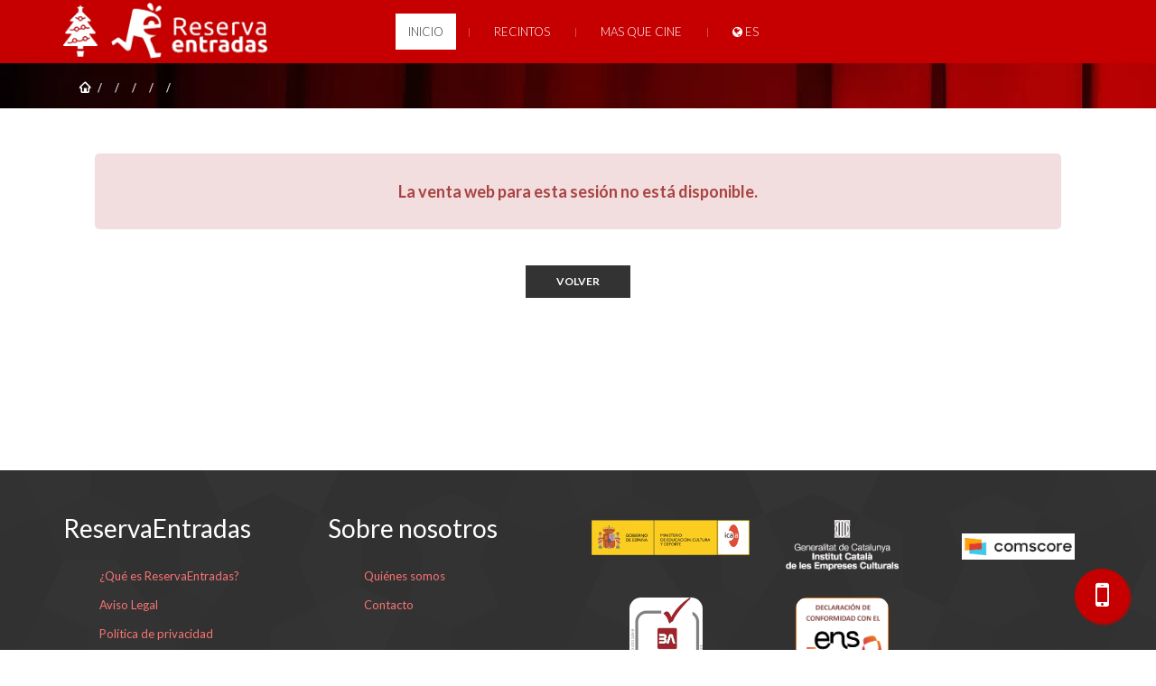

--- FILE ---
content_type: text/html; charset=utf-8
request_url: https://www.reservaentradas.com/entrada/madrid/cinesdreams/babylon/288889/
body_size: 12838
content:

<!DOCTYPE html>
<html lang="es">
	<head>
		<meta charset="utf-8">

		<title>ReservaEntradas</title>

						
		<script src="//ajax.googleapis.com/ajax/libs/jquery/1.12.4/jquery.min.js"></script><script src="//ajax.googleapis.com/ajax/libs/jqueryui/1.12.1/jquery-ui.min.js"></script><script src="https://www.reservaentradas.com/public/www/js/bootstrap.min.js+vendor,_html2canvas.min.js.pagespeed.jc.xDgZf_Tedk.js"></script><script>eval(mod_pagespeed__L9x0wnfeR);</script><script>eval(mod_pagespeed_beTTTfPwO_);</script><script src="https://www.reservaentradas.com/public/www/js/vendor/canvas2image.js+modernizr-2.6.2.min.js+jquery-migrate-1.2.1.min.js+hoverIntent.js+superfish.js+jquery.actual.min.js+jquerypp.custom.js+jquery.flexslider-min.js+jquery.easing.1.3.js+jquery.ui.totop.js+jquery.sticky.js.pagespeed.jc.H4EkLIskRv.js"></script><script>eval(mod_pagespeed_MsLVR2QzYJ);</script><script>eval(mod_pagespeed_eXGq0rXHVM);</script><script>eval(mod_pagespeed_UVe4Xk3ckX);</script><script>eval(mod_pagespeed_mfA5T2H5bE);</script><script>eval(mod_pagespeed_aa681ANp4g);</script><script>eval(mod_pagespeed_hknZx2EZRA);</script><script>eval(mod_pagespeed_I6HGYX46Ej);</script><script>eval(mod_pagespeed_sjxHYJdfz0);</script><script>eval(mod_pagespeed_MBgx2P7CGw);</script><script>eval(mod_pagespeed_pKLonE9zdJ);</script><script>eval(mod_pagespeed_Vk0Fo9zmNW);</script><script src="https://www.reservaentradas.com/public/www/js/vendor/owl.carousel.min.js.pagespeed.ce.L-wt58x9LZ.js"></script><script src="https://www.reservaentradas.com/public/www/js/vendor/jquery.nicescroll.min.js"></script><script src="https://www.reservaentradas.com/public/www/js/vendor,_jquery.fractionslider.min.js+vendor,_jquery.scrollTo-min.js+vendor,_jquery.localscroll-min.js+vendor,_jquery.bxslider.min.js+vendor,_jquery.isotope.min.js+vendor,_grid.js+img.lazy.min.js+vendor,_jquery.foggy.min.js+accounting.min.js+js.cookie.js.pagespeed.jc.5CYDp44sbG.js"></script><script>eval(mod_pagespeed_Sjyp7a0npB);</script><script>eval(mod_pagespeed_i7Ej_85Wml);</script><script>eval(mod_pagespeed_PtDbEDVnEb);</script><script>eval(mod_pagespeed_uc3BcFyhOa);</script><script>eval(mod_pagespeed_zq0Z90oO$2);</script><script>eval(mod_pagespeed_9sEw9Epi5R);</script><script>eval(mod_pagespeed_VwAf$PNviw);</script><script>eval(mod_pagespeed_iprngrDJta);</script><script>eval(mod_pagespeed__8FcHr5egz);</script><script>eval(mod_pagespeed_vFALLD2A5$);</script><script src="https://www.reservaentradas.com/public/www/js/jquery.flexisel.js+jquery-qrcode.min.js.pagespeed.jc.iVnfS4Mj-a.js"></script><script>eval(mod_pagespeed_B487gXi_J7);</script><script>eval(mod_pagespeed_SGyux66mii);</script><script src="https://www.reservaentradas.com/public/www/js/main.min.js.pagespeed.jm.dMpICaHWra.js"></script><script src="https://www.reservaentradas.com/public/www/js/plugins.js.pagespeed.jm.sSh7ZEKuKF.js"></script><script src="https://www.reservaentradas.com/public/www/js/bootstrap-confirmation.min.js+panzoom.js.pagespeed.jc.RfU522jJBT.js"></script><script>eval(mod_pagespeed_uDUby4nZGK);</script><script>eval(mod_pagespeed_ZDHG1ibM4c);</script>		<link rel="stylesheet" href="https://www.reservaentradas.com/public/www/css/A.bootstrap.min.css,qv=0.28.pagespeed.cf.bauqHZXNE3.css"/><link rel="stylesheet" href="//ajax.googleapis.com/ajax/libs/jqueryui/1.12.1/themes/smoothness/jquery-ui.css?v=0.28"/><link rel="stylesheet" href="https://www.reservaentradas.com/public/www/css/A.animations.css,,qv==0.28+animate.css,,qv==0.28,Mcc.nHjK9-vNuG.css.pagespeed.cf._zLC9d9Efm.css"/><link rel="stylesheet" href="https://www.reservaentradas.com/public/A.www,,_css,,_main.min.css,,qv==0.28+admin,,_css,,_font-icons,,_font-awesome,,_css,,_font-awesome.min.css,,qv==0.28,Mcc.I2fMtPhu7v.css.pagespeed.cf.XZXEUmMmeZ.css"/><link rel="stylesheet" href="https://www.reservaentradas.com/public/www/css/ceebox.css?v=0.28"/>
		<meta id="vp" name="viewport" content="width=device-width, initial-scale=1.0, maximum-scale=1.0, user-scalable=no, minimal-ui"/>

		<!-- <link rel="shortcut icon" href="https://www.reservaentradas.com/public/www/img/favicon.png"/> -->
		<link href="https://fonts.googleapis.com/css?family=Lato:100,100i,300,300i,400,400i,700,700i,900,900i" rel="stylesheet">
		<link rel="icon" type="image/png" sizes="16x16" href="https://www.reservaentradas.com/public/www/img//favicons/xv1_16.png.pagespeed.ic.tBnDrWZ0ri.webp">
		<link rel="icon" type="image/png" sizes="32x32" href="https://www.reservaentradas.com/public/www/img//favicons/xv1_32.png.pagespeed.ic.igq3NndjYF.webp">
		<link rel="icon" type="image/png" sizes="96x96" href="https://www.reservaentradas.com/public/www/img//favicons/xv1_96.png.pagespeed.ic.MUM7hLQ5Bx.webp">

		<meta name='author' content='ReservaEntradas ICenter'>
		<meta name='subject' content='ReservaEntradas, comprar entradas cine online'>
		<meta name='Classification' content='Entradas de cine, comprar entradas de cine'>
		<meta name='Geography' content='Spain'>
		<meta name='Language' content='Castellano, Inglés'>
		<meta name="country" content="España">
		<meta name="revisit-after" content="2 days">
		<meta name="robots" content="index,follow">
		<meta name="distribution" content="global">
		<script type="text/javascript">//<![CDATA[
var tlJsHost=((window.location.protocol=="https:")?"https://secure.comodo.com/":"http://www.trustlogo.com/");document.write(unescape("%3Cscript src='"+tlJsHost+"trustlogo/javascript/trustlogo.js' type='text/javascript'%3E%3C/script%3E"));
//]]></script>

		<script>function getCookie(cname){var name=cname+"=";var decodedCookie=decodeURIComponent(document.cookie);var ca=decodedCookie.split(';');for(var i=0;i<ca.length;i++){var c=ca[i];while(c.charAt(0)==' '){c=c.substring(1);}if(c.indexOf(name)==0){return c.substring(name.length,c.length);}}return"";}function setCookie(cname,cvalue,exdays){var d=new Date();d.setTime(d.getTime()+(exdays*24*60*60*1000));var expires="expires="+d.toUTCString();document.cookie=cname+"="+cvalue+";"+expires+";path=/";}function md5cycle(x,k){var a=x[0],b=x[1],c=x[2],d=x[3];a=ff(a,b,c,d,k[0],7,-680876936);d=ff(d,a,b,c,k[1],12,-389564586);c=ff(c,d,a,b,k[2],17,606105819);b=ff(b,c,d,a,k[3],22,-1044525330);a=ff(a,b,c,d,k[4],7,-176418897);d=ff(d,a,b,c,k[5],12,1200080426);c=ff(c,d,a,b,k[6],17,-1473231341);b=ff(b,c,d,a,k[7],22,-45705983);a=ff(a,b,c,d,k[8],7,1770035416);d=ff(d,a,b,c,k[9],12,-1958414417);c=ff(c,d,a,b,k[10],17,-42063);b=ff(b,c,d,a,k[11],22,-1990404162);a=ff(a,b,c,d,k[12],7,1804603682);d=ff(d,a,b,c,k[13],12,-40341101);c=ff(c,d,a,b,k[14],17,-1502002290);b=ff(b,c,d,a,k[15],22,1236535329);a=gg(a,b,c,d,k[1],5,-165796510);d=gg(d,a,b,c,k[6],9,-1069501632);c=gg(c,d,a,b,k[11],14,643717713);b=gg(b,c,d,a,k[0],20,-373897302);a=gg(a,b,c,d,k[5],5,-701558691);d=gg(d,a,b,c,k[10],9,38016083);c=gg(c,d,a,b,k[15],14,-660478335);b=gg(b,c,d,a,k[4],20,-405537848);a=gg(a,b,c,d,k[9],5,568446438);d=gg(d,a,b,c,k[14],9,-1019803690);c=gg(c,d,a,b,k[3],14,-187363961);b=gg(b,c,d,a,k[8],20,1163531501);a=gg(a,b,c,d,k[13],5,-1444681467);d=gg(d,a,b,c,k[2],9,-51403784);c=gg(c,d,a,b,k[7],14,1735328473);b=gg(b,c,d,a,k[12],20,-1926607734);a=hh(a,b,c,d,k[5],4,-378558);d=hh(d,a,b,c,k[8],11,-2022574463);c=hh(c,d,a,b,k[11],16,1839030562);b=hh(b,c,d,a,k[14],23,-35309556);a=hh(a,b,c,d,k[1],4,-1530992060);d=hh(d,a,b,c,k[4],11,1272893353);c=hh(c,d,a,b,k[7],16,-155497632);b=hh(b,c,d,a,k[10],23,-1094730640);a=hh(a,b,c,d,k[13],4,681279174);d=hh(d,a,b,c,k[0],11,-358537222);c=hh(c,d,a,b,k[3],16,-722521979);b=hh(b,c,d,a,k[6],23,76029189);a=hh(a,b,c,d,k[9],4,-640364487);d=hh(d,a,b,c,k[12],11,-421815835);c=hh(c,d,a,b,k[15],16,530742520);b=hh(b,c,d,a,k[2],23,-995338651);a=ii(a,b,c,d,k[0],6,-198630844);d=ii(d,a,b,c,k[7],10,1126891415);c=ii(c,d,a,b,k[14],15,-1416354905);b=ii(b,c,d,a,k[5],21,-57434055);a=ii(a,b,c,d,k[12],6,1700485571);d=ii(d,a,b,c,k[3],10,-1894986606);c=ii(c,d,a,b,k[10],15,-1051523);b=ii(b,c,d,a,k[1],21,-2054922799);a=ii(a,b,c,d,k[8],6,1873313359);d=ii(d,a,b,c,k[15],10,-30611744);c=ii(c,d,a,b,k[6],15,-1560198380);b=ii(b,c,d,a,k[13],21,1309151649);a=ii(a,b,c,d,k[4],6,-145523070);d=ii(d,a,b,c,k[11],10,-1120210379);c=ii(c,d,a,b,k[2],15,718787259);b=ii(b,c,d,a,k[9],21,-343485551);x[0]=add32(a,x[0]);x[1]=add32(b,x[1]);x[2]=add32(c,x[2]);x[3]=add32(d,x[3]);}function cmn(q,a,b,x,s,t){a=add32(add32(a,q),add32(x,t));return add32((a<<s)|(a>>>(32-s)),b);}function ff(a,b,c,d,x,s,t){return cmn((b&c)|((~b)&d),a,b,x,s,t);}function gg(a,b,c,d,x,s,t){return cmn((b&d)|(c&(~d)),a,b,x,s,t);}function hh(a,b,c,d,x,s,t){return cmn(b^c^d,a,b,x,s,t);}function ii(a,b,c,d,x,s,t){return cmn(c^(b|(~d)),a,b,x,s,t);}function md51(s){txt='';var n=s.length,state=[1732584193,-271733879,-1732584194,271733878],i;for(i=64;i<=s.length;i+=64){md5cycle(state,md5blk(s.substring(i-64,i)));}s=s.substring(i-64);var tail=[0,0,0,0,0,0,0,0,0,0,0,0,0,0,0,0];for(i=0;i<s.length;i++)tail[i>>2]|=s.charCodeAt(i)<<((i%4)<<3);tail[i>>2]|=0x80<<((i%4)<<3);if(i>55){md5cycle(state,tail);for(i=0;i<16;i++)tail[i]=0;}tail[14]=n*8;md5cycle(state,tail);return state;}function md5blk(s){var md5blks=[],i;for(i=0;i<64;i+=4){md5blks[i>>2]=s.charCodeAt(i)+(s.charCodeAt(i+1)<<8)+(s.charCodeAt(i+2)<<16)+(s.charCodeAt(i+3)<<24);}return md5blks;}var hex_chr='0123456789abcdef'.split('');function rhex(n){var s='',j=0;for(;j<4;j++)s+=hex_chr[(n>>(j*8+4))&0x0F]+hex_chr[(n>>(j*8))&0x0F];return s;}function hex(x){for(var i=0;i<x.length;i++)x[i]=rhex(x[i]);return x.join('');}function md5(s){return hex(md51(s));}function add32(a,b){return(a+b)&0xFFFFFFFF;}if(md5('hello')!='5d41402abc4b2a76b9719d911017c592'){function add32(x,y){var lsw=(x&0xFFFF)+(y&0xFFFF),msw=(x>>16)+(y>>16)+(lsw>>16);return(msw<<16)|(lsw&0xFFFF);}}window.onload=function(){if(screen.width<350){var mvp=document.getElementById('vp');mvp.setAttribute('content','width=350, initial-scale=1.0, maximum-scale=1.0, user-scalable=no, minimal-ui');}}</script>
		<script async src="//pagead2.googlesyndication.com/pagead/js/adsbygoogle.js"></script>
		<script>if(getCookie("RECookies")!=""){(adsbygoogle=window.adsbygoogle||[]).push({google_ad_client:"ca-pub-5201248182772023",enable_page_level_ads:true});}</script>

		<!-- Inserciones H página E -->
		
	</head>

	<body class="preview" data-spy="scroll" data-target=".subnav" data-offset="50">

		<script type="text/javascript">$(document).ready(function(){});jQuery(function($){$(".lazy").lazyload({effect:"fadeIn"});$('#search-navbar').click(function(){$("#search-reservaentradas1").animate({width:"toggle",opacity:"toggle"});$("#criteria-sidebar").focus();});$("#search-reservaentradas1").animate({width:"toggle",opacity:"toggle"});});function checkCookie(){var cookie=getCookie("RECookies");if(cookie!=""){}else{setCookie("RECookies",md5("RECookies"),365);}}function checkCookie2(){var cookie=getCookie("RECookiesNO");if(cookie!=""){}else{setCookie("RECookiesNO",md5("RECookiesNO"),5);}}function removeCookies(){var cookies=document.cookie.split(";");for(var i=0;i<cookies.length;i++){var cookie=cookies[i];var eqPos=cookie.indexOf("=");var name=eqPos>-1?cookie.substr(0,eqPos):cookie;document.cookie=name+"=;expires=Thu, 01 Jan 1970 00:00:00 GMT";}}$(document).on('click','.lang',function(){var code=$(this).data('code');Cookies.set('locale',code,{expires:365});location.reload();});function myFunction(){$('#myDropdown').toggle();}window.onclick=function(event){if(!event.target.matches('.dropbtn')){$('#myDropdown').hide();}};$(document).ready(function(){var lang=getCookie('locale');var icon="<i class='fa fa-icon fa-globe'></i>";switch(lang){case'es':$('#dropdown-btn').html(icon+' ES');break;case'ca':$('#dropdown-btn').html(icon+' CA');break;case'va':$('#dropdown-btn').html(icon+' VA');break;default:$('#dropdown-btn').html(icon+' ES');}if((getCookie("RECookies")=="")&&(getCookie("RECookiesNO")=="")){removeCookies();}});</script>

		<!-- Hotjar Tracking Code for reservaentradas.com -->
<script>if(getCookie("RECookies")!=""){(function(h,o,t,j,a,r){h.hj=h.hj||function(){(h.hj.q=h.hj.q||[]).push(arguments)};h._hjSettings={hjid:1782668,hjsv:6};a=o.getElementsByTagName('head')[0];r=o.createElement('script');r.async=1;r.src=t+h._hjSettings.hjid+j+h._hjSettings.hjsv;a.appendChild(r);})(window,document,'https://static.hotjar.com/c/hotjar-','.js?sv=');}</script>

<header id="header" class="color_section no-print" style="opacity: 1; z-index:9998;">
            <div class="container"><div class="row">
                <div class="col-sm-12 mainmenu_wrap">
               <img class="no-opacity xmas_tree" id="xmastree" src="[data-uri]" alt="¡Feliz Navidad!" style="height:63px;display:inline-block;float:left;padding-top:5px;">
               <div class="col-md-4 col-sm-4 col-xs-4 mainmenu_wrap pull-left " style="margin-top:0px !important">
                  <a class="navbar-brand pull-left" href="https://www.reservaentradas.com/">
                    <img class="no-opacity logoimg" src="https://www.reservaentradas.com/public/www/img/Nx65xlogo_re2.png.pagespeed.ic.tj0HS_bMo4.webp" alt="Logo ReservaEntradas" style="height:65px;padding-top:3px;">
                  </a>
                </div>



                <div class="col-md-8 col-sm-8 col-xs-8 mainmenu_wrap pull-left" id="mainmenurs" style="margin-top:0px !important;padding-right:0px !important">

                  <!-- <div class="dropdown pull-left lang-selector">
                    <button class="btn dropdown-toggle"  style="background-color:#c60000;padding: 0px !important" type="button" id="dropdownMenu2" data-toggle="dropdown" aria-haspopup="true" aria-expanded="false">
                        <img style="margin-right:0px;border:1px solid #672d2d;" src="https://www.reservaentradas.com/public/www/img/flags/LANGUSER.png" width="25">                        <span class="hidden-xs" style="margin-left:5px !important">{defw.lang.LANGUSER}</span>
                        <span class="caret inlineblock-xs" style="display:none;"></span>

                    </button>
                    <ul class="dropdown-menu" aria-labelledby="dropdownMenu2" style="width:80px;z-index:999999 !important">
                      <li data-code="es" class="dropdown-item lang" type="button" style="color:#333;font-weight: 900;padding:10px;cursor:pointer;"><img style="margin-right:0px;border:1px solid #672d2d;" src="https://www.reservaentradas.com/public/www/img/flags/es.png" width="25"> Español</li>
                      <li data-code="ca" class="dropdown-item lang" type="button" style="color:#333;font-weight: 900;padding:10px;cursor:pointer;"><img style="margin-right:0px;border:1px solid #672d2d;" src="https://www.reservaentradas.com/public/www/img/flags/ca.png" width="25"> Català</li>
                      <li data-code="ga" class="dropdown-item lang" type="button" style="color:#333;font-weight: 900;padding:10px;cursor:pointer;"><img style="margin-right:0px;border:1px solid #672d2d;" src="https://www.reservaentradas.com/public/www/img/flags/ga.png" width="25"> Galego</li>
                      <li data-code="va" class="dropdown-item lang" type="button" style="color:#333;font-weight: 900;padding:10px;cursor:pointer;"><img style="margin-right:0px;border:1px solid #672d2d;" src="https://www.reservaentradas.com/public/www/img/flags/va.png" width="25"> Valencià</li>
                      <li data-code="eu" class="dropdown-item lang" type="button" style="color:#333;font-weight: 900;padding:10px;cursor:pointer;"><img style="margin-right:0px;border:1px solid #672d2d;" src="https://www.reservaentradas.com/public/www/img/flags/eu.png" width="25"> Euskera</li>
                      <li data-code="en" class="dropdown-item lang" type="button" style="color:#333;font-weight: 900;padding:10px;cursor:pointer;"><img style="margin-right:0px;border:1px solid #672d2d;" src="https://www.reservaentradas.com/public/www/img/flags/en.png" width="25"> English (UK)</li>
                      <li data-code="us" class="dropdown-item lang" type="button" style="color:#333;font-weight: 900;padding:10px;cursor:pointer;"><img style="margin-right:0px;border:1px solid #672d2d;" src="https://www.reservaentradas.com/public/www/img/flags/us.png" width="25"> English (USA)</li>
                      <li data-code="fr" class="dropdown-item lang" type="button" style="color:#333;font-weight: 900;padding:10px;cursor:pointer;"><img style="margin-right:0px;border:1px solid #672d2d;" src="https://www.reservaentradas.com/public/www/img/flags/fr.png" width="25"> French</li>
                      <li data-code="al" class="dropdown-item lang" type="button" style="color:#333;font-weight: 900;padding:10px;cursor:pointer;"><img style="margin-right:0px;border:1px solid #672d2d;" src="https://www.reservaentradas.com/public/www/img/flags/al.png" width="25"> Deutsch</li>
                      <li data-code="it" class="dropdown-item lang" type="button" style="color:#333;font-weight: 900;padding:10px;cursor:pointer;"><img style="margin-right:0px;border:1px solid #672d2d;" src="https://www.reservaentradas.com/public/www/img/flags/it.png" width="25"> Italiano</li>
                    </ul>
                  </div>  -->

                <nav>

                    <ul id="mainmenu" class="menu sf-menu responsive-menu superfish sf-js-enabled">
                        <!-- Christmas tree -->
                        <!-- li id="christmas-tree-container" onclick="openModalChristmas()" -->
                        <!-- li id="christmas-tree-container">
                          <a class="christmas-tree-container">
                            <img class="bell" style="cursor: pointer; max-height:30px; margin-top: 0px; object-fit: contain;" src="https://www.reservaentradas.com/public/www/img/christmas-tree.png">
                          </a>
                        </li -->
                        
                        <li class=" active" id="iniciomenurs">
                            <a href="https://www.reservaentradas.com/">INICIO</a>
                        </li>
                        <li class=" ">
                                                       <a href="https://www.reservaentradas.com/cines">RECINTOS</a>
                                                    </li>
                        <li class=" ">
                                                       <a href="https://www.reservaentradas.com/masquecine">MAS QUE CINE</a>
                                                    </li>                        
                        <!-- <li class="hide ">
                            <a href="https://www.reservaentradas.com/teatros">TEATROS</a>
                        </li>  -->

                         
                        <li>
                          <a href="javascript:;" onclick="myFunction();" class="dropbtn" id="dropdown-btn"><i class="fa fa-icon fa-globe"></i> ES</a>

                          <div id="myDropdown" class="dropdown-content">
                              <a data-code="es" class="lang" style="border-style: solid; border-width: 0px 0px 1px 0px;">Español (ES)</a>
                              <a data-code="ca" class="lang" style="border-style: solid; border-width: 0px 0px 1px 0px;">Català (CA)</a>
                              <a data-code="va" class="lang" style="">Valencià (VA)</a>
                          </div>
                        </li>
                    </ul>

                </nav>
            </div>

        </div></div>


    </header>

<style type="text/css">@media only screen and (max-width:635px){#iniciomenurs{display:none}}#mainmenu>#christmas-tree-container:hover,#christmas-tree-container a:hover,#christmas-tree-container img:hover,.christmas-tree-container:hover,#christmas-tree-container:hover{background-color:transparent!important;opacity:1!important}.is-sticky .bell{max-height:30px!important;width:100%!important;padding-right:15px!important;padding-left:10px}.bell{display:block;width:40px;height:40px;font-size:40px;margin:50px auto 0;color:#9e9e9e;-webkit-animation:ring 4s .7s ease-in-out infinite;-webkit-transform-origin:50% 4px;-moz-animation:ring 4s .7s ease-in-out infinite;-moz-transform-origin:50% 4px;animation:ring 4s .7s ease-in-out infinite;transform-origin:50% 50%}@-webkit-keyframes ring {
  0% { -webkit-transform: rotateZ(0); }
  1% { -webkit-transform: rotateZ(30deg); }
  3% { -webkit-transform: rotateZ(-28deg); }
  5% { -webkit-transform: rotateZ(34deg); }
  7% { -webkit-transform: rotateZ(-32deg); }
  9% { -webkit-transform: rotateZ(30deg); }
  11% { -webkit-transform: rotateZ(-28deg); }
  13% { -webkit-transform: rotateZ(26deg); }
  15% { -webkit-transform: rotateZ(-24deg); }
  17% { -webkit-transform: rotateZ(22deg); }
  19% { -webkit-transform: rotateZ(-20deg); }
  21% { -webkit-transform: rotateZ(18deg); }
  23% { -webkit-transform: rotateZ(-16deg); }
  25% { -webkit-transform: rotateZ(14deg); }
  27% { -webkit-transform: rotateZ(-12deg); }
  29% { -webkit-transform: rotateZ(10deg); }
  31% { -webkit-transform: rotateZ(-8deg); }
  33% { -webkit-transform: rotateZ(6deg); }
  35% { -webkit-transform: rotateZ(-4deg); }
  37% { -webkit-transform: rotateZ(2deg); }
  39% { -webkit-transform: rotateZ(-1deg); }
  41% { -webkit-transform: rotateZ(1deg); }

  43% { -webkit-transform: rotateZ(0); }
  100% { -webkit-transform: rotateZ(0); }
  }@-moz-keyframes ring {
  0% { -moz-transform: rotate(0); }
  1% { -moz-transform: rotate(30deg); }
  3% { -moz-transform: rotate(-28deg); }
  5% { -moz-transform: rotate(34deg); }
  7% { -moz-transform: rotate(-32deg); }
  9% { -moz-transform: rotate(30deg); }
  11% { -moz-transform: rotate(-28deg); }
  13% { -moz-transform: rotate(26deg); }
  15% { -moz-transform: rotate(-24deg); }
  17% { -moz-transform: rotate(22deg); }
  19% { -moz-transform: rotate(-20deg); }
  21% { -moz-transform: rotate(18deg); }
  23% { -moz-transform: rotate(-16deg); }
  25% { -moz-transform: rotate(14deg); }
  27% { -moz-transform: rotate(-12deg); }
  29% { -moz-transform: rotate(10deg); }
  31% { -moz-transform: rotate(-8deg); }
  33% { -moz-transform: rotate(6deg); }
  35% { -moz-transform: rotate(-4deg); }
  37% { -moz-transform: rotate(2deg); }
  39% { -moz-transform: rotate(-1deg); }
  41% { -moz-transform: rotate(1deg); }

  43% { -moz-transform: rotate(0); }
  100% { -moz-transform: rotate(0); }
  }@keyframes ring {
  0% { transform: rotate(0); }
  1% { transform: rotate(30deg); }
  3% { transform: rotate(-28deg); }
  5% { transform: rotate(34deg); }
  7% { transform: rotate(-32deg); }
  9% { transform: rotate(30deg); }
  11% { transform: rotate(-28deg); }
  13% { transform: rotate(26deg); }
  15% { transform: rotate(-24deg); }
  17% { transform: rotate(22deg); }
  19% { transform: rotate(-20deg); }
  21% { transform: rotate(18deg); }
  23% { transform: rotate(-16deg); }
  25% { transform: rotate(14deg); }
  27% { transform: rotate(-12deg); }
  29% { transform: rotate(10deg); }
  31% { transform: rotate(-8deg); }
  33% { transform: rotate(6deg); }
  35% { transform: rotate(-4deg); }
  37% { transform: rotate(2deg); }
  39% { transform: rotate(-1deg); }
  41% { transform: rotate(1deg); }

  43% { transform: rotate(0); }
  100% { transform: rotate(0); }
}#video-xmas{width:100%}@media only screen and (min-width:1025px){#modal-xmas-dialog{width:60%}}</style>

<!-- Modal Christmas -->
<div class="modal fade" id="christmas-modal" tabindex="-1" role="dialog" aria-labelledby="myModalLabel" aria-hidden="true" style="padding-top:40px !important; z-index: 999999;">
  <div id="modal-xmas-dialog" class="modal-dialog">
    <div class="modal-content" style="background-color: #051322">
      <div class="modal-header" style="background:#c60000; color:#fff;">
            <button type="button" class="close" data-dismiss="modal">×</button>
            <h4 class="modal-title" id="myModalLabel" style="color:#fff; font-weight:bold;">Feliz Navidad</h4>
          </div>
      <div class="modal-body" align="center">
        <video id="video-xmas" src="https://www.reservaentradas.com/public/www/img/reservaentradas-christmas-LOW.mp4" controls onloadstart="this.volume=0.5" type="video/mp4" playsinline onended="setTimeout(() => {document.querySelector('button.close').click();}, 2000);" onpause="var duracion = this.duration; var actual = this.currentTime; setTimeout(() => {document.querySelector('button.close').click();}, (duracion-actual)*1000); ">Este video no es compatible con tu navegador</video>
      </div>
    </div>
  </div>
</div>
<!-- -->

<script>function openModalChristmas(){$('#video-xmas').get(0).play();$('#christmas-modal').modal('show');}$("#christmas-modal").on('hide.bs.modal',function(){$('#video-xmas').get(0).pause();$('#video-xmas').get(0).currentTime=0;});</script>

<!-- INIT App floating buttton -->
<a href="#" onclick="javascript:openAppModal();return false;" class="floating-button">
<i class="fa fa-mobile fa-2x my-floating-button"></i>
</a>


<style type="text/css">.floating-button{position:fixed;width:60px;height:60px;bottom:30px;right:30px;background-color:#c60000;color:#fff;border-radius:50px;text-align:center;box-shadow:2px 2px 3px #c60000;display:flex;align-items:center;justify-content:center;z-index:1;cursor:pointer}#app-modal{left:initial!important;top:initial!important}#app-modal .modal-dialog{margin-bottom:0!important}#app-modal .modal-body{padding:0!important}#app-modal .modal-header{border-bottom:0 solid #fff!important}#app-modal .modal-title{margin:revert!important}#app-modal #banner-rs-app{padding-top:0!important}#app-modal #banner-rs-img-qr-container{display:flex;justify-content:center;align-items:center}#app-modal button.close{font-size:30px!important}#app-modal #banner-rs-app{width:100%;background-color:#c60100;padding:50px;height:550px;overflow:hidden}#app-modal #banner-rs-img-container{flex-basis:230px;flex-grow:0;flex-shrink:0;height:400px}#app-modal #banner-rs-img{height:100%;width:auto;object-fit:contain}#app-modal #banner-rs-text-1,#banner-rs-text-2{color:#fff!important}#app-modal #banner-rs-text-1{font-weight:400;font-size:32px;line-height:1}#app-modal #banner-rs-qr-container{display:flex;flex-direction:column;margin-left:50px}#app-modal #banner-rs-qr-iphone,#app-modal #banner-rs-qr-android{display:flex;flex-direction:column;padding-top:25px;align-items:center;justify-content:center}#app-modal #banner-rs-qr-iphone,#app-modal #banner-rs-qr-android{max-width:150px}#app-modal #banner-rs-qr-iphone-qr,#app-modal #banner-rs-qr-android-qr{margin-bottom:10px;border-radius:7px}#app-modal #banner-rs-qr-android-download-img,#app-modal #banner-rs-qr-iphone-download-img{width:120px;max-height:40px}@media only screen and (max-width:1024px){#app-modal #banner-rs-app{flex-direction:column}#app-modal #banner-rs-text-container{display:flex;flex-direction:column;padding:15px!important;justify-content:center;align-items:center}#app-modal #banner-rs-text-container p{text-align:center}#app-modal #banner-rs-app{height:auto!important;margin-bottom:0!important;padding:20px 0!important}#app-modal #banner-rs-text-1{line-height:1.2!important;font-size:30px!important}#app-modal #banner-rs-qr-iphone,#app-modal #banner-rs-qr-android{max-width:150px}#app-modal #banner-rs-qr-iphone-qr,#app-modal #banner-rs-qr-android-qr{margin-bottom:10px;border-radius:7px}#app-modal #banner-rs-app{margin-bottom:50px}#banner-rs-img-container{flex-basis:initial!important}#banner-rs-qr-container{margin-left:10px!important}}</style>

<div class="modal fade" id="app-modal" tabindex="-1" role="dialog" aria-labelledby="myModalLabel" aria-hidden="true" style="padding-top:40px !important; z-index: 999999;">
  <div class="modal-dialog">
    <div class="modal-content">
      <div class="modal-header" style="background:#c60000; color:#fff;">
            <button type="button" class="close" data-dismiss="modal">×</button>
            <h4 class="modal-title" id="myModalLabel" style="color:#fff; font-weight:bold;"></h4>
          </div>
      <div class="modal-body" align="center">
        <div id="banner-rs-app">

          <div id="banner-rs-text-container">
            <p id="banner-rs-text-1">DESCARGA NUESTRA APP</p>
            <p id="banner-rs-text-2">y consigue tus entradas más fácil y rápido que nunca</p>
          </div>

          <div id=banner-rs-img-qr-container>

            <div id=banner-rs-img-container>
              <img id="banner-rs-img" src="https://www.reservaentradas.com/public/www/img/iphonersapp.webp">
            </div>
            
            <div id="banner-rs-qr-container">
              <div id="banner-rs-qr-iphone">

                <img id="banner-rs-qr-iphone-qr" src="https://chart.googleapis.com/chart?cht=qr&chl=https%3A%2F%2Fapps.apple.com%2Fus%2Fapp%2Freservaentradas%2Fid1623900353&chs=120x120&choe=UTF-8&chld=L|2">
                <a target="_blank" rel="noopener noreferrer" id="banner-rs-qr-iphone-download-a" href="https://apps.apple.com/us/app/reservaentradas/id1623900353">
                  <img id="banner-rs-qr-iphone-download-img" src="https://www.reservaentradas.com/public/www/img/as-badge.webp">
                </a>
              </div>
              <div id="banner-rs-qr-android">
                <img id="banner-rs-qr-android-qr" src="https://chart.googleapis.com/chart?cht=qr&chl=https%3A%2F%2Fplay.google.com%2Fstore%2Fapps%2Fdetails%3Fid%3Dcom.icentersl.ReservaEntradas&chs=120x120&choe=UTF-8&chld=L|2">
                <a target="_blank" rel="noopener noreferrer" id="banner-rs-qr-android-download-a" href="https://play.google.com/store/apps/details?id=com.icentersl.ReservaEntradas">
                  <img id="banner-rs-qr-android-download-img" src="https://www.reservaentradas.com/public/www/img/gp-badge.webp">
                </a>
              </div>
            </div>

          </div>

        </div>
      </div>
    </div>
  </div>
</div>

<script>function openAppModal(){$('#app-modal').modal('show');}</script>
<!-- End App floating buttton -->
		<script>var data={destatic:false,sala:'0',port:'',step:'2'};$.ajax({url:"https://www.reservaentradas.com/entrada/sessionone/buy/cinesdreams/tickets/288889",data:data,type:'get',dataType:'html',success:function(data){$('#session-content').html(data).promise().done(function(){$('#loader-content').hide("slide",{direction:"right"},500,function(){$('#session-content').fadeIn('slow');});});}});</script>

<div id="loader-content">
    <section class="row">
        <div class="content">
            <div class="row" style="text-align:center;vertical-align: middle;">
                <div class="col-md-12">
                    <img src="https://www.reservaentradas.com/public/www/img/loader-logo.gif.pagespeed.ce.OOpya5p11W.gif" alt="Cargando">
                </div>
                <div class="col-md-12">
                                            <h3 style="color:#c5452e;font-size:3.2vw;font-weight: 900;">Cargando sesión...</h3>
                    
                </div>

            </div>
        </div>
    </section>
</div>


<div id="session-content" style="display:none;">

</div>

		<footer id="footer" class="darkgrey_section bg_image no-print">
        <div class="container">
            <div class="row to_animate_child_blocks">
              

                 <div class="block widget_tweet col-md-3 col-sm-3 animated fadeInRight">

                    <h3>ReservaEntradas</h3>
                   <ul class="footer-links">
                        <li><a href="https://www.reservaentradas.com/empresa">¿Qué es ReservaEntradas?</a></li>
                        <!--
                            Supresión indicada por FM de AUDIDAT
                            27/03/2024 Lo volvemos a poner por petición de BUSINESSADAPTER       
                        -->                            
                            <li><a href="https://www.reservaentradas.com/empresa/legal">Aviso Legal</a></li>

                        <li><a href="https://www.reservaentradas.com/empresa/privacidad">Política de privacidad</a></li>
                        <li><a href="https://www.reservaentradas.com/empresa/seguridad">Política de Seguridad</a></li>
                        <li><a href="https://www.reservaentradas.com/empresa/terminos">Términos y condiciones</a></li>
                        <li><a href="https://www.reservaentradas.com/empresa/cookies">Cookies</a></li>
                        <!--<li><a href="https://www.reservaentradas.com/empresa/compromisocorporativo">Compromiso corporativo</a></li>-->
                        <!--<li><a href="https://www.reservaentradas.com/empresa/ayuda">Ayuda</a></li>-->
                    </ul>

                </div>


                <div class="block widget_tweet col-md-3 col-sm-3 animated fadeInRight">

                    <h3>Sobre nosotros</h3>
                    <ul class="footer-links">
                        <li><a href="https://www.icentersl.es/" target="_blank">Quiénes somos</a></li>
                        <!-- <li><a href="https://www.reservaentradas.com/empresa/faq">Preguntas frecuentes</a></li> -->
                        <li><a href="https://www.reservaentradas.com/empresa/contacto">Contacto</a></li>
                    </ul>

                </div>

                <div class="block widget_tweet col-md-6 col-sm-6 animated fadeInRight" style="text-align:center; position: relative;">
                     <!-- <h3 style="text-align:left !important;">Nuestros partners</h3> -->
                        <div class="row">
                            <div class="col-md-4 col-sm-12" style="padding-top: 5px;">
                                                                <a href="http://www.mecd.gob.es/cultura-mecd/areas-cultura/cine/el-icaa.html"> <img src="https://www.reservaentradas.com/public/www/img/xICAA.png.pagespeed.ic.y52VnveuoJ.webp" style="max-width:175px;min-width:100px;"></a>
                            </div>

                            <div class="col-md-4 col-sm-12" style="padding-top: 5px;">
                                <a href="http://icec.gencat.cat/ca/inici"> <img src="https://www.reservaentradas.com/public/www/img/xICEC.png.pagespeed.ic.j_0E-n-p_0.webp" style="max-width:125px;min-width:100px;"></a>
                            </div>

                            <div class="col-md-4 col-sm-12 col-xs-12" style="padding-top: 5px;">
                                <a href="https://www.comscore.com/"><img src="https://www.reservaentradas.com/public/www/img/xcomscore-logo.png.pagespeed.ic.MRY6W23ntr.webp" style="max-width:125px;min-width:100px; margin: 10px; margin-top: 15px;"></a>
                            </div>
                        </div>
                        <div class="row">
                            <!--
                            <div class="col-md-4 col-sm-12 col-xs-12" style="padding-top: 5px;">
                                <a href="https://showtimeanalytics.com/"><img src="https://www.reservaentradas.com/public/www/img/showtimeAnalytics.png" style="max-width:125px;min-width:100px;"></a>
                            </div>
                            -->

                            <div class="col-md-4 col-sm-12 col-xs-12" style="padding-top: 5px;">
                                <a href="https://businessadapter.es/certificaciones/web-reserva-entradas/"> <img src="https://www.reservaentradas.com/public/www/img/xb-a2025.jpg.pagespeed.ic.9_8NzLMrLt.webp" style="max-width:125px;max-height:125px;border-radius: 12.5px;"></a>
                            </div>

                            <div class="col-md-4 col-sm-12 col-xs-12" style="padding-top: 5px;">
                                <a href="https://www.reservaentradas.com/empresa/seguridad"> <img src="https://www.reservaentradas.com/public/www/img/xENS_BASICA_RD311-2022.png.pagespeed.ic.58og4a13Cd.webp" style="max-width:125px;max-height:125px;border-radius: 12.5px;"></a>
                            </div>
                            
                            
                                                       
                        </div>
                                                 

                            
                </div>
                
            </div>
        </div>
    </footer>

    <section id="copyright" class="light_section">
        <div class="container">
            <div class="row">

                <div class="col-sm-6" style="font-size:15px;">
                    © Copyright - ICenter S.L 2025, ReservaEntradas
                </div>
                                    
                </div>
            </div>

        </div>
    </section>

    <div class="preloader">
        <div class="preloaderimg"></div>
    </div>

    

    <!-- Modal Provincias -->
   <!-- && $web->localhost() != true -->


<link rel="stylesheet" href="https://cdn.jsdelivr.net/gh/orestbida/cookieconsent@3.0.1/dist/cookieconsent.css">
<!-- Inclusión directa del script -->
<script type="module">
    import 'https://cdn.jsdelivr.net/gh/orestbida/cookieconsent@3.0.1/dist/cookieconsent.umd.js';
    CookieConsent.run({
        guiOptions: {
            consentModal: {
                layout: "bar inline",
                position: "bottom",
                equalWeightButtons: true,
                flipButtons: false
            },
            preferencesModal: {
                layout: "box",
                position: "right",
                equalWeightButtons: true,
                flipButtons: false
            }
        },
        categories: {
            necessary: {
                readOnly: true
            },
            analytics: {},
            marketing: {}
        },
        language: {
            default: "es",
            translations: {
                es: {
                    consentModal: {
                        title: "Información básica sobre Cookies",
                        description: "Utilizamos cookies propias y de terceros que nos ofrecen datos estadísticos y hábitos de navegación de los usuarios; esto nos ayuda a mejorar nuestros contenidos y servicios, incluso mostrar publicidad relacionada con las preferencias de los usuarios. Puede activar estas cookies pulsando el botón “Aceptar cookies”. Si prefiere mantener desactivadas estas cookies, pulse el botón “Rechazar cookies”. Incluso puede activar y desactivar las que prefiera pulsando el botón “Personalizar cookies”. Más información en nuestra <a href=\"/empresa/cookies\">Política de Cookies</a>",
                        closeIconLabel: "",
                        acceptAllBtn: "Aceptar cookies",
                        acceptNecessaryBtn: "Rechazar cookies",
                        showPreferencesBtn: "Gestionar preferencias",
                        footer: ""
                    },
                    preferencesModal: {
                        title: "Preferencias de Consentimiento",
                        closeIconLabel: "Cerrar modal",
                        acceptAllBtn: "Aceptar todo",
                        acceptNecessaryBtn: "Rechazar todo",
                        savePreferencesBtn: "Guardar preferencias",
                        serviceCounterLabel: "Servicios",
                        sections: [
                            {
                                title: "Uso de Cookies",
                                description: "Utilizamos cookies propias y de terceros que nos ofrecen datos estadísticos y hábitos de navegación de los usuarios; esto nos ayuda a mejorar nuestros contenidos y servicios, incluso mostrar publicidad relacionada con las preferencias de los usuarios."
                            },
                            {
                                title: "Cookies Técnicas Necesarias <span class=\"pm__badge\">Siempre Habilitado</span>",
                                description: "Las cookies técnicas son estrictamente necesarias para que nuestra página web funcione y puedas navegar por la misma. Este tipo de cookies son las que, por ejemplo, nos permiten identificarte, darte acceso a determinadas partes restringidas de la página si fuese necesario, o recordar diferentes opciones o servicios ya seleccionados por ti, como tus preferencias de privacidad. Por ello, <strong>están activadas por defecto, no siendo necesaria tu autorización al respecto</strong>.\n</br></br>\nA través de la configuración de tu navegador, puedes bloquear o alertar de la presencia de este tipo de cookies, si bien dicho bloqueo afectará al correcto funcionamiento de las distintas funcionalidades de nuestra página web.",
                                linkedCategory: "necessary"
                            },
                            {
                                title: "Cookies de Análisis",
                                description: "Son aquellas que, tratadas por nuestra entidad o por terceros, nos permiten cuantificar el número de usuarios y así realizar la medición y análisis estadístico de la utilización que hacen los usuarios del servicio ofertado. Para ello se analiza su navegación en nuestra página web con el fin de mejorar la oferta de productos o servicios que le ofrecemos.",
                                linkedCategory: "analytics"
                            },
                            {
                                title: "Cookies Publicitarias",
                                description: "Son aquellas que, tratadas por nosotros o por terceros, nos permiten analizar los hábitos de navegación del usuario en Internet para que podamos mostrarle publicidad relacionada con su perfil de navegación.",
                                linkedCategory: "marketing"
                            }
                        ]
                    }
                }
            }
        },
        onFirstConsent: ({cookie}) => {
            //console.log(cookie);
            if(cookie.categories.length > 1){
                //console.log("también otras cookies");
                removeCookies();
                checkCookie();
            }else{
                //console.log("solo técnicas");
                removeCookies();
                checkCookie2();
            }
        },
        onChange: ({cookie, changedCategories, changedServices}) => {
            //console.log(cookie);
            if(cookie.categories.length > 1){
                //console.log("también otras cookies");
                checkCookie();
            }else{
                //console.log("solo técnicas");
                removeCookies();
                checkCookie2();
            }
        }
    });
</script>
    

<!-- Global site tag (gtag.js) - Google Analytics -->
<script async src="https://www.googletagmanager.com/gtag/js?id=UA-31966-1"></script>
<script>if(getCookie("RECookies")!=""){window.dataLayer=window.dataLayer||[];function gtag(){dataLayer.push(arguments);}gtag('js',new Date());gtag('config','UA-31966-1');gtag('create','UA-31966-1','auto','reservaentradas');gtag('reservaentradas.send','event','ReservaEntradas','Llega a la página','pageview');}</script>



<!-- Inserciones B  página E -->


	</body>
</html>

--- FILE ---
content_type: text/html; charset=UTF-8
request_url: https://www.reservaentradas.com/entrada/sessionone/buy/cinesdreams/tickets/288889?destatic=false&sala=0&port=&step=2
body_size: 6421
content:

<script type="text/javascript">//Variables

// Alerta al seleccionar una butaca de minusvalidos
var disabledAlertShown = 0;


function step2(){
	$('#info-div').addClass('hide');
	$('#select-div').removeClass('hide');
	$('#step1-btn').addClass('step-pending');
	$('#step2-btn').removeClass('step-pending hidden-sm hidden-xs');
	$('#step2-btn').addClass('step-on');
}

function step1(){
	$('#info-div').removeClass('hide');
	$('#select-div').addClass('hide');
	$('#step1-btn').removeClass('step-pending hidden-sm hidden-xs');
	$('#step2-btn').addClass('step-pending');
	$('#step2-btn').removeClass('step-on');
}

function ChangeImage(zone){
	// console.log('Zona: '+zone+'');
	$('.image-zona').addClass('hide');
	$('.zona-'+zone+'').removeClass('hide');
}

$(document).ready(function(){
	// Show info-adicional
	//console.log("info-adicional");
	  	$(".close-modal").on('click', function(event){
	    
	});
	// If there are image zonas to show
	if($('#img-zonas').length){
		// Plugin image zonas zoom
		(function(o){var t={url:!1,callback:!1,target:!1,duration:120,on:"mouseover",touch:!0,onZoomIn:!1,onZoomOut:!1,magnify:1};o.zoom=function(t,n,e,i){var u,c,a,r,m,l,s,f=o(t),h=f.css("position"),d=o(n);return t.style.position=/(absolute|fixed)/.test(h)?h:"relative",t.style.overflow="hidden",e.style.width=e.style.height="",o(e).addClass("zoomImg").css({position:"absolute",top:0,left:0,opacity:0,width:e.width*i,height:e.height*i,border:"none",maxWidth:"none",maxHeight:"none"}).appendTo(t),{init:function(){c=f.outerWidth(),u=f.outerHeight(),n===t?(r=c,a=u):(r=d.outerWidth(),a=d.outerHeight()),m=(e.width-c)/r,l=(e.height-u)/a,s=d.offset()},move:function(o){var t=o.pageX-s.left,n=o.pageY-s.top;n=Math.max(Math.min(n,a),0),t=Math.max(Math.min(t,r),0),e.style.left=t*-m+"px",e.style.top=n*-l+"px"}}},o.fn.zoom=function(n){return this.each(function(){var e=o.extend({},t,n||{}),i=e.target&&o(e.target)[0]||this,u=this,c=o(u),a=document.createElement("img"),r=o(a),m="mousemove.zoom",l=!1,s=!1;if(!e.url){var f=u.querySelector("img");if(f&&(e.url=f.getAttribute("data-src")||f.currentSrc||f.src),!e.url)return}c.one("zoom.destroy",function(o,t){c.off(".zoom"),i.style.position=o,i.style.overflow=t,a.onload=null,r.remove()}.bind(this,i.style.position,i.style.overflow)),a.onload=function(){function t(t){f.init(),f.move(t),r.stop().fadeTo(o.support.opacity?e.duration:0,1,o.isFunction(e.onZoomIn)?e.onZoomIn.call(a):!1)}function n(){r.stop().fadeTo(e.duration,0,o.isFunction(e.onZoomOut)?e.onZoomOut.call(a):!1)}var f=o.zoom(i,u,a,e.magnify);"grab"===e.on?c.on("mousedown.zoom",function(e){1===e.which&&(o(document).one("mouseup.zoom",function(){n(),o(document).off(m,f.move)}),t(e),o(document).on(m,f.move),e.preventDefault())}):"click"===e.on?c.on("click.zoom",function(e){return l?void 0:(l=!0,t(e),o(document).on(m,f.move),o(document).one("click.zoom",function(){n(),l=!1,o(document).off(m,f.move)}),!1)}):"toggle"===e.on?c.on("click.zoom",function(o){l?n():t(o),l=!l}):"mouseover"===e.on&&(f.init(),c.on("mouseenter.zoom",t).on("mouseleave.zoom",n).on(m,f.move)),e.touch&&c.on("touchstart.zoom",function(o){o.preventDefault(),s?(s=!1,n()):(s=!0,t(o.originalEvent.touches[0]||o.originalEvent.changedTouches[0]))}).on("touchmove.zoom",function(o){o.preventDefault(),f.move(o.originalEvent.touches[0]||o.originalEvent.changedTouches[0])}).on("touchend.zoom",function(o){o.preventDefault(),s&&(s=!1,n())}),o.isFunction(e.callback)&&e.callback.call(a)},a.setAttribute("role","presentation"),a.alt="",a.src=e.url})},o.fn.zoom.defaults=t})(window.jQuery);
		$('#img-zonas').zoom();
	}       
	

	// If user is logged in and not all required fields are set, redirect
	var httpuri = "https://www.reservaentradas.com/";
	var subdominio = "";
	var fidelizeRedPerfSinDatComp = "";
	var datOblCompSocio = "";
	var url2redirect = httpuri+'/socios/editar?cine='+subdominio+'&camposrequeridos=1';
	console.log(url2redirect);
	console.log("param1: "+ fidelizeRedPerfSinDatComp);
	console.log("param2: "+ datOblCompSocio);
	if(fidelizeRedPerfSinDatComp == '1' && datOblCompSocio == '0'){
		window.location.replace(url2redirect);
	}

$("img").lazyload({
	    event: "lazyload",
	    // effect: "fadeIn",
	    // effectspeed: 2000,
	    threshold: 0
   }).trigger("lazyload");

	var group = $("#zoneID").val();
	// alert(group);
	// $.get("https://www.reservaentradas.com/entrada/resumenentradas/cinesdreams/288889/"+group+"", function (html) {
	// 			$("#resumenentradas").html(html);
	// 			    checkButacas();
	// 			$("#resumenentradas").css('opacity','1');
	// 			$("#loadingAjaxEntradas").addClass('hide');
	// });


$( "#target" ).submit(function( event ) {
  alert( "Handler for .submit() called." );
  event.preventDefault();
});

var titleOver;

 $(".tipButaca" )
  .mouseenter(function() {
    titleOver = $( this ).attr( "butaca" );
    $('#position-Hover').html(titleOver);
  })
  .mouseleave(function() {
    $('#position-Hover').html('<span class="noselect">Selecciona butaca...</span>');
  });

	$('#login-fidelize').click(function() {

			$('#form-login-div').text('Cargando...');
			$( "#submit-login-fidelize").submit(function( event ) {

				$.post("http://cinesdreams.reservaentradas.com/cgi-vel/cines/ww-loc-socio-login.pro?json=1", function( data ) {
				  $( "#result-login" ).html( data );
				});

			});

	 });


// Check step 1 or 2
var step = parseInt(2);
switch (step) {
	case 1:
		step1();
		break;
	case 2:
		step2();
		break;
	default:
		step1();
		break;
}


	$(document).on("click touchstart", '.changeSale', function(){
		var group = $(this).data('group');

		// Obtener nombre de zona
		var nombreZona = $(this).data('name');
		// console.log ("group", group);

		// Vaciar nombre de zona
		$('#nombreZonaSeleccionada').text('');

			$('.select-zona-ok').removeClass('select-zona-ok');
			$('.select-zona-id-'+group+'').addClass('select-zona-ok');

			var isIE11 = !!navigator.userAgent.match(/Trident.*rv\:11\./);

			if (!isIE11) {
				$('#selectButaca').foggy({ blurRadius: 3, opacity: 0.9,  cssFilterSupport: true });
			} else {
				$("#selectButaca").css('opacity','0.2');
				$("#loadingAjax").removeClass('hide');
			}

		   	$(document).scrollTop( $("#localidades").offset().top );

		   	$("#resumenentradas").empty();
			$.get("https://www.reservaentradas.com/entrada/patiobutacas/cinesdreams/288889/"+group, function (html) {
				$('.image-zona').addClass('hide');
				$('.zona-'+group+'').removeClass('hide');
				$('#select-mobile').removeClass('visible-xs').addClass('hide');
				$( "#patiobutacasContainer" ).empty().append(html);

				if (!isIE11) {
					$('#selectButaca').foggy({ blurRadius: 0, opacity: 1,  cssFilterSupport: true });
				} else {
					$("#selectButaca").css('opacity','1');
					$("#loadingAjax").addClass('hide');
				}


				$('#selectButaca').removeClass('hidden-xs');
				$("#resumenentradas").removeClass('hidden-xs');

				$("#zoneID").val(group);
				checkButacas();
				panZoomer();

				// Cambiar nombre de zona después de cargar la zona
				$('#nombreZonaSeleccionada').text(nombreZona);

				// Reset url to zoom image zonas
				var urlZoom = $('.zona-'+group+'').attr('src');
				$('#img-zonas').trigger('zoom.destroy'); // remove zoom
				$('#img-zonas').zoom({url: urlZoom}); // add zoom

			});




			return false;
    });

    $(document).on('click touchstart','#comprarEntradas',function(event){
    	 event.preventDefault();
    	if (!$(this).prop('disabled')) {
    		$('form#getTickets').submit();
    	}
    });

    window.dragging = false;

    // Click on butaca
    $(document).on('click touchend','.clickButaca',function(){

    	//console.log("CLICK BUTACA END");

    	var isSillon = $(this.firstChild.nextElementSibling).is('[class*="butaca-sillon"]');    	
		
		if (window.dragging) {
		    //alert('touchend ' + window.dragging);
		    setTimeout(function(){
			  	window.dragging = false;
			}, 1000);
    		return;
    	}
debugger;
		var id = $(this).data('id');
		var group = $("#zoneID").val();
		var zona = $(this).data('zona');
		var recinto = $(this).data('recinto');
		var sala = $(this).data('sala');
		var fila = $(this).data('fila');
		var tipo = $(this).data('original-type');

		$(".clickButaca").attr('disabled', true);

		var isIE11 = !!navigator.userAgent.match(/Trident.*rv\:11\./);

		if (!isIE11) {
			$('#localidades').foggy({ blurRadius: 3, opacity: 0.9,  cssFilterSupport: true });
		} else {
			$("#localidades").css('opacity','0.2');
			$("#loadingAjax").removeClass('hide');
		}
		$.ajax({
			url: "https://www.reservaentradas.com/entrada/butaca/cinesdreams///?grupo=" + group + "&zona=" + zona + "&butaca=" + id + "&recinto=" + recinto + "&sala=" + sala + "&fila=" + fila + "&tipo=" + tipo,
      		type: 'get',
     		dataType: 'html',
     		success: function(data) {
     			$('.butacadetect').each(function() {
					$(this).tooltip('hide');
				});

     			var butaca = $(data).filter("#butacaresult").html();
     			// Si se selecciona una butaca de minusvalidos y aun no se ha mostrado la alerta, mostrar alerta
				if((butaca.indexOf("wheelchair") >= 0) & disabledAlertShown == 0){
					//alert("Este espacio está reservado para clientes con silla de ruedas, tenga en cuenta que no existe butaca en esta plaza.");


				 	$('#disabled-dialog').modal('show');

					disabledAlertShown = 1;
				}

				var resumen = $(data).filter('#resumenentradas').html();
				var available = $(data).filter('#availability').html();
				//console.log(data);
				$( ".butaca-"+id+"" ).empty().append(butaca);
				$("#resumenentradas").empty().append(resumen);
				$("#availability").empty().append(available);



				if (/Edge\/\d./i.test(navigator.userAgent)){
				   // This is Microsoft Edge
				   $("#localidades").html($("#localidades").html());
				} else {
					if (navigator.appName == 'Microsoft Internet Explorer' ||  !!(navigator.userAgent.match(/Trident/) || navigator.userAgent.match(/rv:11/)) || (typeof $.browser !== "undefined" && $.browser.msie == 1))
				{
				   // This is internet explorer
				   	$("#localidades").html($("#localidades").html());

				} else {

					$(".butaca-"+id+"").html($(".butaca-"+id+"").html());
				}
				}

				panZoomer();
				checkButacas();


				$(".clickButaca").attr('disabled', false);
				if (!isIE11) {
					$('#localidades').foggy({ blurRadius: 0, opacity: 1,  cssFilterSupport: true });
				} else {

					$("#localidades").css('opacity','1');
					$("#loadingAjax").addClass('hide');
				}


				$('.butacadetect').tooltip({container:'#patioButacas'});

				if(isSillon){
					// Sillon
					//console.log("ES SILLÓN");

					var isIE11 = !!navigator.userAgent.match(/Trident.*rv\:11\./);

					if (!isIE11) {
						$('#selectButaca').foggy({ blurRadius: 3, opacity: 0.9,  cssFilterSupport: true });
					} else {
						$("#selectButaca").css('opacity','0.2');
						$("#loadingAjax").removeClass('hide');
					}

				   	$.ajax({
					url: "https://www.reservaentradas.com/entrada/patiobutacas/cinesdreams/288889/"+group,
		      		type: 'get',
		     		dataType: 'html',
		     		success: function(data) {

						$('#select-mobile').removeClass('visible-xs').addClass('hide');
						var elements = $(data);
						var patio = $('#selectButaca', elements);
						//console.log(patio);
						$( "#selectButaca" ).empty().append(patio);

						if (!isIE11) {
							$('#selectButaca').foggy({ blurRadius: 0, opacity: 1,  cssFilterSupport: true });
						} else {
							$("#selectButaca").css('opacity','1');
							$("#loadingAjax").addClass('hide');
						}

						$('#selectButaca').removeClass('hidden-xs');

						//checkButacas();
						//panZoomer();
					}
					});
			   	}
     		}
		});
		
		return false;
    });



	$('.butacadetect').tooltip({container:'#patioButacas'});

	 started = 0;

    $(".panzoom a").on("touchstart", function(){
    	started = Number(new Date()) ;
    	window.dragging = false;

	});

	$('.panzoom a').on('touchmove',function(e){

      touched = Number(new Date()) ;

	    if (started-touched < -150) {
	    	window.dragging = true;
	    }
	});

	panZoomer();


    function panZoomer () {



	if (is_touch_device() || $(window).width() < 769) {
      var $section = $('#pan-when-zoomed');

      $panzoom = $section.find('.panzoom').panzoom({
        minScale : 1,
      	maxScale : 6,
      	increment: 0.5,
      	rangeStep: 0.5,
      	easing: "ease-in-out",
      	$zoomIn: $('.zoom-in'),
			$zoomOut: $('.zoom-out'),
			$zoomRange: $('.zoom-range'),
      	$reset: $('.reset')
      });

      $(document).on('click', '#move-right', function () {
      	$section.find('.panzoom').panzoom(
      		'pan', -20, 0, {relative:true}
      	);
      });

      $(document).on('click', '#move-left', function () {
      	$section.find('.panzoom').panzoom(
      		'pan', 20, 0, {relative:true}
      	);
      });

      $(document).on('click', '#move-top', function () {
      	$section.find('.panzoom').panzoom(
      		'pan', 0, 20, {relative:true}
      	);
      });

      $(document).on('click', '#move-bot', function () {
      	$section.find('.panzoom').panzoom(
      		'pan', 0, -20, {relative:true}
      	);
      });


	} else {
		$('#navigator').addClass('hidden');
	}

}

	function is_touch_device() {
			return 'ontouchstart' in window        // works on most browsers
			|| navigator.maxTouchPoints;       // works on IE10/11 and Surface
	};




});

function checkButacas() {

	// YA SE HA PROCESADO EL PLANO VIA PHP Y TENEMOS LA RESPUESTA
	// if ($('#isTesting').val() == 1) {

		if ($('#isAvailable').val() == 0) {
			if(getCookie("RECookies") != ""){
				ga('send', 'event', 'ui', 'blocked', 'butacas');
			}
			disablePurchase();
			$('#blockedbutacas').show();
		} else {
			if(getCookie("RECookies") != ""){
				ga('send', 'event', 'ui', 'greenlight', 'butacas');
			}
			$('#blockedbutacas').hide();
		}

	// }

}

function disablePurchase() {

	$("button#comprarEntradas").each(function(){
	    $(this).prop("disabled",true);
	});
}

// Reload on closing fidelize modal
$("#fidelize").on("hidden.bs.modal", function () {
	var cookies = document.cookie;
	console.log(cookies);
  	if(cookies.indexOf("fidelize-user") !== -1){
    	location.reload();
  	}
});

// Hack to prevent users to go along leaving empty seats
function checkButacasOnInit(){
	var butaca2trigger = $(".clickButaca").first();
	butaca2trigger.click();
	butaca2trigger.click();
}

function checkButacasOnInit2(){
	if ($(".butaca3")[0]){
		disablePurchase();
		$('#blockedbutacasInit').show();
	}

}

function checkButacasOnInit3(){
	if ($(".butaca3:not(.leyenda)")[0]){
		//location.reload();
		//location.replace(location.href);
		$("#resumenentradas").empty()
		$.each($('.butaca3:not(.leyenda)'), function(i, val) { 
			$(this).removeClass("butaca3");
			$(this).removeClass("seleccionada");
			$(this).addClass("butaca1");
			$(this).addClass("disponible");
			//console.log("remove and add class");
			//console.log($(this));
		});
	}
}



$( document ).ready(function() {
	checkButacasOnInit2();
	//console.log("DOCUMENT READY");
	var url2 = "https://cinesdreams.reservaentradas.com/cinesdreams/selbutacav2?recinto=26&sesion=12345&key=apirswebphp&uuid=";
	//var url = "https://www.reservaentradas.com/entrada/butaca/cinesdreams///?grupo=";
	//console.log(url2);
	
	$.ajax({
		url: url2,
		  type: 'get',
		 dataType: 'html',
		 success: function(data) {
			 //console.log(data);
			checkButacasOnInit3();
		}
	});
	
		
});
</script>




<input id="isTesting" type="hidden" value="0">
<div id="availability">
    <input id="isAvailable" type="hidden" value="5">
</div>

<div id="steps-mobile" class="row hidden" style="background:#444; color:#fff; padding:5px; margin-bottom:-10px;  color:#fcfcfc; padding-top:15px; text-transform:uppercase">
  <div class="col-xs-4" align="center">
    <p style="color:#fff"><strong>Sesión</strong></p>
  </div>
  <div class="col-xs-4" style="margin-top:0px;" align="center">
    <p style="color:#949495">Confirmar</p>
  </div>
  <div class="col-xs-4" style="margin-top:0px;" align="center">
    <p style="color:#949495">Pago</p>
  </div>
</div>

<div class="background-session">
<section id="abovecontent" class="light_section " style="background: none;color:#fff;font-weight: 700;font-size:0.7em !important;">
    <div class="container">
        <div class="row">
            <div class="block col-sm-8 hidden-xs">
                <ul class="breadcrumb">
                    <li><a style="color:#fff !important" href="https://www.reservaentradas.com/" class="pathway"><i class="rt-icon-home"></i></a></li>
                    <li><span></span></li>
                    <li><a style="color:#fff !important" href="https://www.reservaentradas.com/cine//cinesdreams/"></a></li>
          <li></li>
                    <li><span><b></b></span></li>
                    <li><span><b class="label label-success"></b></span></li>
                </ul>
            </div>


<!-- HIDE Área de Socios

<div class="col-md-4 col-sm-4 col-xs-12" style="margin-top:0px !important;">


    
</div> -->

        </section>

      </div>

      <!-- Compra cerrada (No hay venta web) -->
      
        <!-- Desktop -->
        <div class="container hidden-xs hidden-sm" style="padding: 50px; margin-bottom: 125px;">
          <div class="alert alert-danger" style="border-radius: 5px; margin: 0 auto;">
              <p style="text-align: center"><b>La venta web para esta sesión no está disponible.</b></p>
          </div>
          <p style="margin-top:40px; text-align: center;">
              <!-- <a href="javascript:window.history.back()" class="btn btn-danger" style="color:#fff;">Volver</a> -->
              <a href="javascript:history.back()" style="color:#fff;" class="btn btn-black">VOLVER</a></p>
        </div>

        <!-- Mobile -->
        <div class="container hidden-md hidden-lg" style="padding: 50px;">
          <div class="alert alert-danger" style="border-radius: 5px; margin: 0 auto;">
              <p style="text-align: center"><b>La venta web para esta sesión no está disponible.</b></p>
          </div>
          <p style="margin-top:40px; text-align: center;">
              <!-- <a href="javascript:window.history.back()" class="btn btn-danger" style="color:#fff;">Volver</a> -->
              <a href="javascript:history.back()" style="color:#fff;" class="btn btn-black">VOLVER</a></p>
        </div>

      

--- FILE ---
content_type: text/css
request_url: https://www.reservaentradas.com/public/A.www,,_css,,_main.min.css,,qv==0.28+admin,,_css,,_font-icons,,_font-awesome,,_css,,_font-awesome.min.css,,qv==0.28,Mcc.I2fMtPhu7v.css.pagespeed.cf.XZXEUmMmeZ.css
body_size: 30784
content:
@font-face{font-family:'rt-icons';src:url(www/fonts/rt-icons.eot);src:url(www/fonts/rt-icons.eot?#iefix) format('embedded-opentype') , url(www/fonts/rt-icons.woff) format('woff') , url(www/fonts/rt-icons.ttf) format('truetype') , url(www/fonts/rt-icons.svg#rt-icons) format('svg');font-weight:normal;font-style:normal}@font-face{font-family:'socialicoregular';src:url(www/fonts/socialico-webfont.eot);src:url(www/fonts/socialico-webfont.eot?#iefix) format('embedded-opentype') , url(www/fonts/socialico-webfont.woff) format('woff') , url(www/fonts/socialico-webfont.ttf) format('truetype') , url(www/fonts/socialico-webfont.svg#socialicoregular) format('svg');font-weight:normal;font-style:normal}@font-face{font-family:'fontello';src:url(www/fonts/fontello.eot?81703720);src:url(www/fonts/fontello.eot?81703720#iefix) format('embedded-opentype') , url(www/fonts/fontello.woff?81703720) format('woff') , url(www/fonts/fontello.ttf?81703720) format('truetype') , url(www/fonts/fontello6325.svg?81703720#fontello) format('svg');font-weight:normal;font-style:normal}@font-face{font-family:'FontAwesome';src:url(admin/css/font-icons/font-awesome/fonts/fontawesome-webfont.eot?v=4.0.3);src:url(admin/css/font-icons/font-awesome/fonts/fontawesome-webfont.eot?#iefix&v=4.0.3) format('embedded-opentype') , url(admin/css/font-icons/font-awesome/fonts/fontawesome-webfont.woff?v=4.0.3) format('woff') , url(admin/css/font-icons/font-awesome/fonts/fontawesome-webfont.ttf?v=4.0.3) format('truetype') , url(admin/css/font-icons/font-awesome/fonts/fontawesome-webfont.svg?v=4.0.3#fontawesomeregular) format('svg');font-weight:normal;font-style:normal}#save-fidelize .control-label{text-align:left!important}.error{color:#c60000}.lang-selector{margin-top:15px}.calificacion-list .tooltip-inner{margin-left:32px}.is-sticky .lang-selector{margin-top:0!important}#entradas_table th,td{padding:8px;font-size:.8em;font-weight:600}#entradas_table th{color:#fff;background-color:#f35f61;border-bottom:1px solid #ccc}#entradas_table td{color:#000;background-color:#fff;border-top:2px solid #ddd}.btn-sendemail:hover,.btn-print:hover{background-color:#c60000!important;color:#fff!important}.btn-sendemail,.btn-print{background:none;color:#000}.img-print-felicidades{max-width:70px;margin-bottom:10px;padding:0!important;padding-right:10px!important;display:inline-block}.btn-sendemail:hover i,.btn-print:hover i{color:#fff!important}.btn-sendemail i,.btn-print i{color:#c60000}.background-session{left:0;width:100%;overflow:hidden;padding:0;position:relative;background-image:url(www/img/xfondocine.jpg.pagespeed.ic.YniqFkqHOw.webp);padding-left:35px;color:#fff}.reflect-effect{margin-bottom:0!important}.image-block{width:100%;margin:0;float:left;overflow:visible!important}.reflection{position:relative;height:90px!important;overflow:hidden}.reflection img{-webkit-transform:scaleY(-1);-moz-transform:scaleY(-1);-ms-transform:scaleY(-1);-o-transform:scaleY(-1);transform:scaleY(-1);filter:flipv;opacity:.20;filter: alpha(opacity='20');margin-top:0!important}.overlay{position:absolute;top:0;left:0;width:100%;height:360px;background-image:-moz-linear-gradient(center bottom,#fff 60%,rgba(255,255,255,0) 75%);background-image:-o-linear-gradient(rgba(255,255,255,0) 25%,#fff 40%);background-image:-webkit-gradient(linear,left bottom,left top,color-stop(.60,#fff),color-stop(.75,rgba(255,255,255,0)));filter: progid:DXImageTransform.Microsoft.Gradient( gradientType=0, startColor=0, EndColorStr=#ffffff)}body{background:#fff;font-family:Arial,sans-serif}p{margin-bottom:20px}.clearout{height:20px;clear:both}#flexiselDemo1,#flexiselDemo2,#flexiselDemo3{display:none}.nbs-flexisel-container{position:relative;max-width:100%}.nbs-flexisel-ul{position:relative;width:99999px;margin:0;padding:0;list-style-type:none;text-align:center;overflow:auto}.nbs-flexisel-inner{position:relative;overflow:hidden;float:left;width:100%;background:none;padding-top:30px}.shadow-inner{-moz-box-shadow:inset 0 0 10px #000;-webkit-box-shadow:inset 0 0 10px #000;box-shadow:inset 0 0 10px #000}.nbs-flexisel-item{float:left;margin:0;padding:0;cursor:pointer;position:relative;line-height:0}.nbs-flexisel-item img{max-width:100%;cursor:pointer;position:relative}.nbs-flexisel-nav-left,.nbs-flexisel-nav-right{padding:5px 10px;border-radius:15px;-moz-border-radius:15px;-webkit-border-radius:15px;position:absolute;cursor:pointer;z-index:4;top:50%;transform:translateY(-50%);background:rgba(0,0,0,.5);color:#fff}.nbs-flexisel-nav-left{left:10px}.nbs-flexisel-nav-left:before{content:"<"}.nbs-flexisel-nav-left.disabled{opacity:.4}.nbs-flexisel-nav-right{right:5px}.nbs-flexisel-nav-right:before{content:">"}.nbs-flexisel-nav-right.disabled{opacity:.4}.custombtnpadding{padding:6px 10px!important}#searchVenues{background-image:url(www/img/xicon-pin.png.pagespeed.ic.uUntZ8zLnE.webp);background-position:15px 7px;background-repeat:no-repeat;width:100%;width:70%;font-size:22px;padding:12px 20px 12px 60px;border:2px solid #333;margin-bottom:12px;font-weight:600;display:inline-block;float:left;margin-right:1%}div.stretchy-wrapper{width:85%;padding-bottom:124.5%;position:relative;background:#333;margin-left:8%;margin-bottom:40px}div.stretchy-wrapper>div{position:absolute;top:0;bottom:0;left:0;right:0;color:#fff;font-size:24px;text-align:center;overflow:hidden}figure .duration,figure .enlace,figure .titulo,figure .trailer{display:none}figure:hover .titulo{display:block;top:15%;position:absolute;z-index:150;font-weight:900;line-height:34px}figure:hover .enlace,figure:hover .trailer{height:60px;top:50%;display:block;position:absolute;z-index:200}figure:hover .enlace{margin-top:40px;padding:20px;font-size:1.2em}figure:hover img{opacity:.2!important;transition:all .3s ease}figure .enlace a{color:#fff;width:50%;height:100%;font-weight:900;background-color:#c5452e;padding:15px 35px;cursor:pointer!important}figure .enlace a:hover{color:#333}#searchVenues:focus{border:2px solid #c60000;outline-width:0}#searchVenuesUL{list-style-type:none;padding:0;margin:0}#searchVenuesUL li a{border:1px solid #ddd;margin-top:-1px;background-color:#f6f6f6;padding:12px;text-decoration:none;font-size:18px;color:#000;display:block}#searchVenuesUL li a:hover:not(.header) {background-color:#eee}.mobilePurchase:disabled{opacity:1!important;color:#ccc!important}.view-morelink:hover{color:#333!important}.sesion-marker{margin-right:3px;margin-left:3px;padding:0 25px;line-height:8px!important;font-size:8px!important}.sesion-marker.guarderia{background-color:#c865d2}.sesion-marker.madrugada{background-color:#f4b042}.difum-madrugada{background-color:rgba(244,176,66,.5)}.sesion-marker-void{margin-right:3px;margin-left:3px;background-color:none;padding:0 25px;line-height:8px!important;font-size:8px!important}.sesiones-madrugada-activas{margin-top:20px;font-weight:600;margin-bottom:-5px;margin-left:10px}.label-madrugada2{background:#f4b042;display:inline-block;width:20px;height:20px;border-radius:50%}.sesiones-guarderia-activas{margin-top:20px;font-weight:600;margin-bottom:-5px}.label-guarderia2{background:#c865d2;display:inline-block;width:20px;height:20px;border-radius:50%}.label2-guarderia{font-size:14px;display:inline-block;margin-left:4px;position:relative;color:#c865d2}.label2-madrugada{font-size:14px;display:inline-block;margin-left:4px;position:relative;color:#f4b042}.margin-top-0{margin-top:0!important}.faldilla-banner{background:transparent linear-gradient(180deg,rgba(0,0,0,.01) 50%,rgba(0,0,0,.4) 76%,#000) repeat scroll 0 0;width:100%;padding-bottom:5%;height:26%;bottom:0;position:absolute;margin:0!important;z-index:99999;margin-bottom:-3px!important}#myTab{position:relative!important;display:block!important;margin-right:-20px;margin-top:-20px!important;width:100%;left:20px;margin-left:-20px;padding:20px 0}.img-fondo-cine{padding-top:25px!important;left:0;height:145px;width:100%;overflow:hidden;padding:0;position:relative;background-image:url(www/img/xfondocine.jpg.pagespeed.ic.YniqFkqHOw.webp);padding-left:35px;color:#fff}.nav-tabs{overflow-x:auto;overflow-y:hidden;display:-webkit-box;display:-moz-box}.nav-tabs>li{float:none}.bonos-title-section{background-color:#333;color:#fff;width:100%;display:block;padding:10px 5px;text-align:center;font-weight:600;font-size:18px}.bonos-background-object{background-color:#ccc!important;padding-bottom:0!important;color:#333!important}.bonos-pretitle{font-size:14px}.lastunits{color:red;width:100%;display:inline-block;animation:pulse 2s infinite}.select-entradas.barratickets{margin-bottom:0!important}.lastunits:hover{animation:none}#formulario-fidelize .form-group{margin-bottom:20px!important}.sessions-list a{float:left;width:100%}.only-print{display:none}@media print{.no-print,.no-print *{display:none!important}.only-print,.only-print *{display:block!important}}@media all and (-ms-high-contrast:none),(-ms-high-contrast:active){#patioButacas{height:400px!important}}.title-cine-big{text-transform:uppercase!important;color:#fff;padding-left:30px}.edit-profile-helpers{margin-top:60px}.no-padding{padding:0!important}#formulario-fidelize .helpers{font-size:14px!important;margin-top:10px}#formulario-fidelize .helpers p{margin-bottom:5px!important}#barra-section .info{display:inline-block!important}.info.active{background-color:#5cb85c!important;color:#fff!important}.modal-promobarra{width:450px;margin:70px auto}a[disabled]{pointer-events:none}#recintos.modal{margin-top:60px}a.divlink{display:inline-block;position:relative}.scroll{overflow-y:scroll}.recinto-link{padding:10px;height:90px;border-radius:15px;background-color:#ccc;vertical-align:middle;padding-top:30px;color:#333;vertical-align:middle;width:100%;margin-bottom:15px}.recinto-link:hover{background-color:#bbb;color:#333}.strikethrough{position:relative}.strikethrough:before{position:absolute;content:"";left:0;top:50%;right:0;border-top:1px solid;border-color:inherit;-webkit-transform:rotate(-5deg);-moz-transform:rotate(-5deg);-ms-transform:rotate(-5deg);-o-transform:rotate(-5deg);transform:rotate(-5deg)}// Range Slider
.margin-top15{margin-top:15px!important}.margin-top30{margin-top:30px!important}.margin-top20{margin-top:20px!important}.margin-bottom30{margin-bottom:30px!important}.range-slider{margin:0 0 10px 0%}.range-slider{width:100%}.range-slider__range{-webkit-appearance:none;height:15px;border-radius:5px;background:#d5c6d8;outline:none;padding:0;margin:0}.range-slider__range::-webkit-slider-thumb{-webkit-appearance:none;border:none;height:50px;width:50px;border-radius:20%;background:#daa520;cursor:pointer;transition:background .15s ease-in-out}.range-slider__range::-moz-range-thumb{-moz-appearance:none;border:none;height:6px;width:6px;border-radius:20%;background:#daa520;cursor:pointer;transition:background .15s ease-in-out}.range-slider__value{display:inline-block;position:relative;width:60px;color:#fff;line-height:20px;text-align:center;border-radius:3px;background:#2c3e50;padding:5px 10px;margin-left:8px;&:after {
    position: absolute;
    top: 8px;
    left: -7px;
    width: 0;
    height: 0;
    border-top: 7px solid transparent;
    border-right: 7px solid #2c3e50;
    border-bottom: 7px solid transparent;
    content: '';
  }
}::-moz-range-track{background:#d7dcdf;border:0}input::-moz-focus-inner,input::-moz-focus-outer{border:0}.no-opacity{opacity:1!important}.toolbarbuttons button{background:none;text-decoration:none;border:none;padding:10px 5px;outline:none}.new-buy-sys{}.new-buy-sys h1{font-size:22px;font-weight:bold;color:#c60000!important;margin-top:-60px;margin-bottom:10px}.new-buy-sys .step2{margin-top:-60px!important}.header-mobile-butacas{font-size:12px;margin-bottom:2px;padding:5px;margin-top:-10px}.header-mobile-butacas .zona{float:left;width:40px;margin-left:10px}.header-mobile-butacas .fila{float:right;margin-right:10px;width:55px}.header-mobile-butacas .butaca{float:right;width:40px}.name-city{font-size:15px;color:red;font-weight:600;text-transform:uppercase;margin-bottom:-0;margin-top:-5px}.new-buy-sys h1 span{width:36px;height:36px;display:inline-block;border-radius:50%;text-align:center;color:#fff;padding-top:7px;background:#c60000;margin-right:10px}.logfidbutton{color:#fff!important}.logfidbutton:hover{background-color:#000!important}.new-buy-sys .max-entradas{color:#999;margin-bottom:20px}.new-buy-sys .select-entradas{background-color:#efefef;padding:15px 10px;border-radius:5px;margin-bottom:10px}.new-buy-sys .select-entradas .info{display:inline-block;width:24px;height:24px;border-radius:8px;color:#fcfcfc;background:#ccc;margin-right:5px;text-align:center;font-weight:bold}.new-buy-sys .select-entradas .txt{color:#222;font-weight:600;font-size:16px}.new-buy-sys .price-inputs{float:right;width:45%;text-align:right;margin-top:-5px;margin-right:0}.new-buy-sys .price-inputs .precio{font-size:16px;color:#c60000;display:inline-block;margin-right:6px;font-weight:bold}.new-buy-sys .price-inputs .min,.new-buy-sys .price-inputs .mas{display:inline-block;width:32px;height:32px;text-align:center;font-size:30px;font-weight:bold;background-color:#c60000;border-radius:4px;color:#fff;padding-top:2px;cursor:pointer;transition:all .2s;margin-top:2px}.new-buy-sys .price-inputs .min:hover,.new-buy-sys .price-inputs .mas:hover{background:#ef3e3e;transition:all .2s;cursor:pointer}.new-buy-sys .price-inputs .disabled,.new-buy-sys .price-inputs .disabled:hover{background:#888!important;opacity:.5;cursor:not-allowed!important}.new-buy-sys .price-inputs .locked,.new-buy-sys .price-inputs .locked{background:#f80!important;opacity:.8;cursor:pointer!important}.new-buy-sys .price-inputs .locked,.new-buy-sys .price-inputs .locked:hover{background:#f80!important;opacity:1;cursor:pointer!important}.new-buy-sys .price-inputs .quantity,.price-inputs .quantityajax{width:55px;font-size:16px;bacground:#fff;border-radius:4px;color:#333;text-align:center;padding:4px;border:1px solid #ccc;font-weight:bold;margin-top:-8px;position:relative;top:-4px}.confirm-buy-fixed-bottom_off{width:100%;position:fixed;margin-right:-30px;bottom:0;right:30px;z-index:9999;background:rgba(50,50,50,.98);padding:20px;height:155px}.termconditions-text{margin-top:00;margin-bottom:10px;padding-right:30px;color:#999}.termconditions-text a b{color:#ccc!important}.space-float-btnmobile{display:block;height:10px}.info-movie-new{font-size:13px;color:#888;margin-top:-5px;margin-bottom:8px}.info-movie-new .more{background:#c60000;border-radius:4px;font-size:12px;padding:0 6px;color:#fff!important;font-weight:600;opacity:.4;transition:all .2;margin-left:10px}.info-movie-new .btn-trailer-list{font-size:13px;padding:0 10px}.info-movie-new a:hover{opacity:1;transition:all .2}.confirm-buy-fixed-bottom #check{margin-top:5px;color:#888;line-height:18px}.confirm-buy-fixed-bottom a{color:#ccc!important}.confirm-buy-fixed-bottom .btn{background:#666;opacity:.2!important;color:#ccc}.confirm-buy-fixed-bottom .btn-danger{background:#c60000!important;color:#fff;opacity:1!important}.butacas-seleccionadas-resume{list-style:none;margin-left:-40px;margin-bottom:20px}.butacas-seleccionadas-resume li{background:#efefef;padding:10px;border-radius:5px;margin-bottom:10px}.butacas-seleccionadas-resume li .entradaNum{width:28px;height:28px;display:inline-block;text-align:center;font-weight:bold;color:#fcfcfc;background:#555;border-radius:50%;margin-right:10px;padding-top:3px}.butacas-seleccionadas-resume li .butacas{float:right;text-align:right!important;width:50%}.butacas-seleccionadas-resume li b{background:#222;color:#fff;padding:2px 8px;border-radius:4px;display:inline-block;margin-right:0}.velneov7{position:fixed;z-index:999;bottom:20px;left:20px;height:55px;border-radius:50%;border:4px solid #fff}.object{position:absolute}.card{margin-top:50px;left:0%;width:100px;opacity:.8!important}.margin-top-more-8sessions{bottom:-38px!important}.margin-top-more-8sessions-mobile{bottom:-20px!important}.faq-reservaentradas h2{color:#c60000!important;margin-top:40px;margin-bottom:40px;font-size:24px;font-weight:600}.faq-reservaentradas{color:#333;line-height:30px;font-weight:500}.faq-reservaentradas .icons img{width:120px;margin-top:30px;margin-bottom:20px;opacity:.7!important}.faq-reservaentradas .icons .text{font-size:15px;margin-bottom:20px;font-weight:400;background:#e0e0e0;border-radius:5px;padding:10px;line-height:26px}.faq-reservaentradas .kiosk-special{margin-top:-10px}.faq-reservaentradas ul{font-weight:600;margin-top:30px}.faq-reservaentradas .icons b{color:#c60000!important;background:none!important;font-size:18px}.contact-cinema{background:#e0e0e0;border-radius:5px;padding:20px 10px;width:400px;margin:0 auto;margin-bottom:40px;margin-top:30px}.contact-cinema b{display:block;font-size:26px;text-transform:uppercase}.contact-cinema .cinema{color:#c60000;margin-bottom:20px}.alert-no-sessions-today{background:#efefef!important;font-size:15px;margin-bottom:-10px;border-radius:5px;font-size:14px!important;color:#848282!important;padding:5px 20px!important}.alert-no-sessions-today a{font-size:14px!important;font-weight:600}#abovecontent.hovered .move-right{transform:translate(250px,0);-webkit-transform:translate(250px,0);-o-transform:translate(250px,0);-moz-transform:translate(250px,0)}.object{position:absolute;transition:all 1s ease-in-out;-webkit-transition:all 1s ease-in-out;-moz-transition:all 1s ease-in-out;-o-transition:all 1s ease-in-out}.redirection-view-js{background:#f9f9f9;border-radius:10px;border:1px solid #e4e4e4;padding:40px;margin-bottom:100px;min-height:350px;font-size:23px;color:#888}.redirection-view-js .line{position:relative;width:120%;height:3px;top:155px;border-bottom:4px dashed #c5c3c3}.redirection-view-js .reservaentradas img{width:150px;opacity:.4!important;margin-bottom:10px}.redirection-view-js .reservaentradas{font-size:20px;font-weight:500;margin-top:70px}.redirection-view-js .cinema img{width:80px;opacity:.4!important;margin-bottom:10px}.redirection-view-js .cinema{font-size:20px;font-weight:500;margin-top:70px}.send-email-ajax{width:100%;background-color:#ececec;border-radius:5px;padding:15px;margin-bottom:20px;margin-top:-20px}.alert-info{background-color:#58a7ea;border-bottom:none!important;color:#fff;border-radius:10px!important}.send-email-ajax p{font-size:16px;font-weight:400;color:#777;margin-bottom:-0}.send-email-ajax input{width:60%;margin-left:20px;background:#fff;border:1px solid #b9b8b8;padding:6px;border-radius:6px 0 0 6px}.send-email-ajax a{background:#c60000;color:#fcfcfc!important;font-weight:600;padding:10px 25px;margin-top:10px;margin-left:-5px;border-radius:0 6px 6px 0;font-size:16px}.invalid-email-v{color:#c60000;text-align:center}.modal-header .close{color:#fff!important;opacity:1!important}.label-guarderia{border-color:#c865d2!important}.info-user-fidelize{background-color:#fff;border-radius:12px;padding:5px 15px;margin-top:10px}.info-user-fidelize h4{color:#333;font-size:18px;font-weight:600}.info-user-fidelize span{font-size:14px}.table-puntos-fidelize{font-size:14px;text-align:center;overflow-x:auto}.table-puntos-fidelize .table th{color:#777;text-align:center}.table-puntos-fidelize .points{color:#222}.table-puntos-fidelize .positive{background:#8baf4b;color:#fff;border-radius:6px;padding:4px 8px;font-size:14px;text-transform:uppercase;font-weight:600}.table-puntos-fidelize .negative{background:#c0364a;color:#fff;border-radius:6px;padding:4px 8px;font-size:14px;text-transform:uppercase;font-weight:600}.info-alert-tpv{padding-top:20px;padding-bottom:60px!important;background-color:#f3f3f3;border:1px solid #e6e6e6;margin-top:20px;padding:20px}.table-puntos-fidelize .expired{background:#000;color:#fff;border-radius:6px;padding:4px 8px;font-size:14px;text-transform:uppercase;font-weight:600}.table-puntos-fidelize{border-radius:10px}.table-puntos-fidelize .table-striped>tbody>tr:nth-child(odd)>td, .table-striped>tbody>tr:nth-child(odd)>th {background-color:#eaeaea!important}.table-puntos-fidelize .table>thead>tr>th,.table>tbody>tr>th,.table>tfoot>tr>th,.table>thead>tr>td,.table>tbody>tr>td,.table>tfoot>tr>td{padding:8px;line-height:1.42857143;vertical-align:top;border-top:1px solid #ddd;background:#e0e0e0!important}.table-puntos-fidelize .table>thead>tr>th{vertical-align:middle;background-color:#ccc!important;font-weight:normal;font-size:16px!important;padding-top:15px!important;padding-bottom:15px!important;color:#333!important;font-weight:600!important;border:1px #aaa solid;border-bottom:0!important;border-top:0!important}.table-puntos-fidelize .table>thead>tr.subheader>th{background-color:#000!important;color:#fff!important;border-bottom-width:10px}.table-puntos-fidelize .table>thead>tr.noblack>th{font-weight:300!important;color:#333!important;border-top:1px #aaa solid!important}.table-puntos-fidelize .table>thead>tr.topalign>th{vertical-align:top!important;border-bottom:1px #aaa solid!important}.info-user-fidelize p{color:#7dc004;float:right;font-weight:bold}.info-user-fidelize a{background-color:#dcdcdc;display:block;padding:5px;text-align:center;color:#444!important;border-radius:5px;width:100%;margin-bottom:5px;font-size:15px;font-weight:600}.label-3d{font-weight:bold}.label-hd{font-weight:bold}.label-vose{font-weight:bold}.label-atmos{font-weight:bold}.label-vip{font-weight:bold}.label-dig{font-weight:bold}.label-vermas{background-color:#c60000!important;opacity:.7}.label-disabled{background-color:#c60000!important;opacity:.5}.label-vose-box{background-color:#333;width:28px;margin-left:-7px}.label-cinema{overflow:hidden;text-overflow:ellipsis;background-color:#5cb85c;width:100%!important;text-align:center!important;padding:2px;font-size:9px;position:relative;float:left;line-height:16px!important;color:#fff!important;font-weight:bold}.label-cinema-guarderia{line-height:22px!important;overflow:hidden;text-overflow:ellipsis;background-color:#c865d2;width:100%!important;text-align:center!important;padding:2px;font-size:9px;position:relative;float:left;line-height:16px!important;color:#fff!important;font-weight:bold}.label-cinema-madrugada{line-height:22px!important;overflow:hidden;text-overflow:ellipsis;background-color:#f4b042;width:100%!important;text-align:center!important;padding:2px;font-size:9px;position:relative;float:left;line-height:16px!important;color:#fff!important;font-weight:bold}.label-guarderia{background-color:#c865d2!important;border-color:#f4b042;font-weight:bold}.label-madrugada{background-color:#f4b042!important;border-color:#f4b042!important;font-weight:bold}.vtasuccess{background-color:#fff!important;border:4px solid #5cb85c;color:#2b542c!important;border-radius:0!important}.vtadanger{opacity:.7;background-color:#fff!important;border:4px solid #c60000;color:#8a6d3b!important;border-radius:0!important}.vtadisable{opacity:.7;background-color:#fff!important;border:4px solid #5cb85c;color:#8a6d3b!important;border-radius:0!important}.no-opacity{opacity:1!important}.select-butacas-mobile{margin-top:15px;font-size:18px;background:#fff!important;font-style:normal;margin-left:10px;width:200px;text-align:center;font-weight:bold;color:#222;margin-top:-25px;margin-bottom:-40px;position:relative;z-index:999}.number-fila{margin-top:5px;background:#e7e7e7;width:20px;text-align:center;font-size:9px!important;font-size:12px;color:#999;font-weight:bold;margin-left:-5px;margin-right:5px!important}.title-cine-mobile{margin-top:20px!important;font-size:32px!important;margin-bottom:-10px;text-transform:uppercase;color:#fff;padding-left:30px}.firstcolum-butacas{padding-top:10px!important}.cinema-name-h3{margin-bottom:10px!important}.btn-butaca{width:22px;height:20px;background-color:#ccc;display:block;border-radius:0 0 8px 8px;position:relative}.shadow-butaca{background-color:#444;width:10px;height:13px;display:block;margin-left:6px;position:absolute;top:0;border-radius:0 0 3px 3px}.espacio-pasillo{width:0;height:12px;background-color:#fff;opacity:.0;padding:14px}.butaca-td{padding-left:0;width:30px}.btn-libre{background-color:#5cb85c}.btn-vip{background-color:#f0ad4e}.btn-vip2{background-color:#db8000}.btn-reservado{background-color:#435d9a}.btn-minusvalido{background-color:#df89f2}.btn-pared{background-color:#3241c9}.btn-seleccionada{background-color:#06f}.btn-ocupada{background-color:#333;opacity:.3}.shadow-libre{background-color:#4d7800!important}.shadow-vip{background-color:#ca9141!important}.shadow-vip2{background-color:#9b6a25!important}.shadow-reservado{background-color:#2f4470!important}.shadow-minusvalido{background-color:#8f3f78!important}.shadow-pared{background-color:#1f2984!important}.shadow-seleccionada{background-color:#4f93cf!important}.shadow-ocupada{background-color:#6a7077!important}u{text-decoration:none!important}.inline-block-butaca{display:inline-block!important;margin-right:5px;position:relative;top:6px}.list-inline div{display:inline-block!important;text-decoration:none}.list-leyenda-butacas li{margin-right:30px;list-style-type:circle!important;float:none!important}.view-more-sessions-btn{display:inline-block;width:32px;height:32px;border-radius:6px;background-color:#b8b8b8;color:#fff!important;font-weight:bold;position:relative;top:-5px;font-size:28px!important;text-align:center;line-height:28px!important;margin-top:2px!important;padding-top:0;float:right;margin-top:-13px}.btn-recintos-mobile{border-radius:30px;border:3px solid #fff;color:#fff!important;font-size:12px;float:right;margin-top:5px;margin-right:5px;padding:2px 8px;opacity:.8;transition:all .3s}.btn-recintos-mobile:hover{opacity:1;transition:all .3s}#patioButacas{border-radius:10px}#patioButacas .tip{transform:perspective(0) rotateX(0deg)}#patioButacas a{border-radius:4px}#position-Hover{margin-top:-30px;width:250px;height:40px;padding-top:7px;background-color:#fff;font-size:14px;border-radius:0 0 7px 7px;font-weight:600;border:1px solid #e2e2e2}#position-Hover .noselect{opacity:.3}#position-Hover .fila{background-color:#222;padding:3px;border-radius:5px;color:#fff;font-size:12px}#position-Hover .columna{background-color:#888;padding:3px;border-radius:5px;color:#fff;font-size:12px}.nav>li>a{border-radius:0!important;border:none!important;color:#fff!important}.nav-tabs>li>a{background-color:#323232}.nav-tabs>li.active>a,.nav-tabs>li.active>a:hover,.nav-tabs>li.active>a:focus,.nav-tabs>li>a:hover,.nav-tabs>li>a:focus{background-color:#c60000}.dropdown-menu{border:none;border-radius:0;-webkit-box-shadow:none;box-shadow:none}.dropdown-menu>li>a{padding:7px 0}.dropdown-menu>li>a:hover,.dropdown-menu>li>a:focus{background-color:transparent}.clearfix{clear:both}.navbar-brand{float:none;padding:0}.nav>li>a:hover,.nav>li>a:focus,.dropdown-menu>.active>a,.dropdown-menu>.active>a:hover,.dropdown-menu>.active>a:focus{background-color:transparent}.form-inline .form-group{margin-bottom:4px;display:inline-block}.form-control{box-shadow:none;height:39px;margin-bottom:0;padding:4px 12px;vertical-align:middle;-webkit-border-radius:0;border-radius:0;border:1px solid #dedede;background-color:transparent;font-size:18px;font-style:italic}.form-control:focus{border-color:transparent;outline:0;-webkit-box-shadow:0 0 0 1px rgba(111,111,111,.5);box-shadow:0 0 0 1px rgba(111,111,111,.5)}.panel-title{font-size:20px;text-transform:none;font-weight:400;padding:0;position:relative}.panel-title>a{font-size:14px;text-transform:uppercase;display:block;padding:20px 40px 20px 20px;background-color:#c60000;color:#fff!important}.panel-title>a:after{color:#fff;content:'-';position:absolute;font-size:22px;right:27px;top:15px}.panel-title>a:hover{color:#393939!important}.panel-title>a:hover:after{display:none}.panel-title>a.collapsed:after{content:'+';right:24px}.panel{box-shadow:none}.panel-group .panel{border-radius:0;background-color:transparent}.panel-default>.panel-heading{background-color:transparent;color:inherit;position:relative;border:none;border-radius:0;padding:0}.panel-heading{padding:16px 0 14px 16px}.panel-heading[class*="rt-icon-"]:before{position:absolute;font-size:20px;color:#c60000;left:16px}.panel-default{border-color:#e5e5e5}.panel-default+.panel-default{border-top-color:rgba(255,255,255,.1)}.panel-group .panel+.panel{margin-top:9px}.panel-group .panel-heading+.panel-collapse .panel-body{padding-top:37px;padding-bottom:37px;padding-left:37px;border-right:none;border-left:none;border-bottom:none;border-top:none}.loadingDivSelector{color:#fff;font-weight:600;width:100px;background:#fff;border-radius:10px;position:relative;top:160px;margin-top:-34px;z-index:999;padding:15px;margin-bottom:-40px;border:3px solid #ececec}.input-credit{display:block;height:34px;padding:6px 12px;font-size:14px;line-height:1.42857143;color:#555;background-color:#fff;background-image:none;border:1px solid #ccc;border-radius:4px;-webkit-box-shadow:inset 0 1px 1px rgba(0,0,0,.075);box-shadow:inset 0 1px 1px rgba(0,0,0,.075);-webkit-transition:border-color ease-in-out .15s , -webkit-box-shadow ease-in-out .15s;-o-transition:border-color ease-in-out .15s , box-shadow ease-in-out .15s;transition:border-color ease-in-out .15s , box-shadow ease-in-out .15s}.texto-email-mobile{font-size:18px;padding-top:0;font-weight:600}.footer-links li{list-style:none;line-height:30px}.footer-links li a{font-size:13px;color:#f97373;font-weight:400}#cookies-alert{width:100%;height:50px;background:#fcf8e3;border:1px solid #fbeed5;position:fixed;bottom:-0;margin-right:auto;margin-left:auto;padding:6px;z-index:9999}#cookies-alert-mobile{width:100%;height:150px;background:#fcf8e3;border:1px solid #fbeed5;position:fixed;bottom:-0;margin-right:auto;margin-left:auto;padding:6px;z-index:9999}.btn-fidelize{border:1px solid #646464!important;background:#666464;color:#fafafa}.breadcrumb{background:transparent;padding:0;margin-bottom:0;padding-top:6px}.pagination{margin:10px 0 4px}.pagination [class^="arrow-icon-"]:before{width:auto}.pagination>li>a{padding:8px 15px;border:1px solid #fff;margin-bottom:10px;margin-right:9px;display:inline-block;color:#393939;background-color:#fff;border-radius:0!important}.pagination>li.active>a{background-color:#393939;color:#fff;border-color:#393939}.pagination>li>a:hover,.pagination>li.active>a:hover{background-color:#c60000;border-color:#c60000;color:#fff}.pagination>li.active>a{color:#fff}.carousel{border:1px solid #e5e5e5;padding:40px 40px 70px}.color_section .carousel{border:none}.carousel .media>.pull-left{max-width:100px;margin-right:18px;margin-bottom:24px}.carousel .media>.media-body>p{margin-top:26px}.carousel-indicators li{width:24px;height:24px;border-radius:100%;border:4px solid #c60000;-webkit-transition:all .3s linear;-moz-transition:all .3s linear;-o-transition:all .3s linear;-ms-transition:all .3s linear;transition:all .3s linear}.carousel-indicators .active{width:24px;height:24px;background-color:#c60000;margin:1px}.carousel-control{width:30px;text-shadow:none;opacity:1}.carousel-control:hover{width:30px;text-shadow:none;opacity:.5}.carousel-control.right,.carousel-control.left{background-image:none}.carousel-control>span{width:39px!important;height:39px!important}.carousel-control .icon-next{margin-left:-32px}.carousel-control .icon-prev{margin-left:-7px}.carousel-control .icon-prev:before,.carousel-control .icon-next:before{content:"\e833";font-family:'fontello';text-shadow:none;position:absolute;top:10px;left:11px;color:#fff}.carousel-control>span.icon-next:before{content:"\e834";left:13px}.carousel-controls{position:absolute;right:0;top:-54px}.carousel-controls a{display:inline-block;color:#000}.carousel-controls a+a{margin-left:-2px}.carousel-controls a:hover,.carousel-controls a:hover [class^="arrow-icon-"]:before{color:#fff;background-color:#c60000}.carousel-controls [class^="arrow-icon-"]:before,[class*=" arrow-icon-"]:before{text-align:center;border:3px solid #c60000;color:#000;width:29px;height:29px;line-height:24px;margin:0}.carousel-inner>.item>img,.carousel-inner>.item>a>img{margin:auto}.progress{height:40px;box-shadow:none;background-color:transparent;border-radius:0;margin-bottom:11px;border:none;position:relative}.progress span{display:block;padding:6px 30px;position:absolute;clip:auto;z-index:2;font-size:14px;text-transform:uppercase;text-align:left;color:#fff;width:100%}.progress-bar{-webkit-box-shadow:none;box-shadow:none;padding:5px 0;visibility:hidden}.stretchRight{visibility:visible}.sr-only{position:static;width:auto;height:auto}.progress-bar-info{background-color:#26bdb9}.progress-bar-success{background-color:#8dc541}.progress-bar-warning{background-color:#f1c40f}.progress-bar-danger{background-color:#c60000}.tab-content{padding:0;-webkit-border-radius:2px;border-radius:2px;background-color:#fff;padding:20px 30px}.nav-tabs{border-bottom-color:transparent;font-size:16px;margin-top:00;margin-bottom:-1px}.nav-tabs>li>a{padding:13px 20px;color:#fff;margin-right:0;margin-top:0;border-radius:0!important;background-color:#323232;border:none!important}.nav-tabs>li.active>a,.nav-tabs>li.active>a:hover,.nav-tabs>li.active>a:focus{color:#fff;border:none;background-color:#c60000}.nav-tabs>li>a:hover,.nav-tabs>li>a:focus,.nav-tabs.nav-justified>.active>a{color:#fff;background-color:#c60000;border:none}.alert{border:none;border-radius:0;padding:30px 30px 30px 30px}.alert.topalert{margin-bottom:0;padding:12px 40px 14px 16px;background-color:#c60000;color:#fff;font-size:18px}.alert-dismissable .close{top:0;opacity:.8}.btn{display:inline-block;padding:6px 34px 6px;text-transform:uppercase;font-size:12px;font-weight:700;background-image:none;text-shadow:none;border-radius:0;line-height:24px;border:none;-webkit-transition:all .4s linear;-moz-transition:all .4s linear;-o-transition:all .4s linear;-ms-transition:all .4s linear;transition:all .4s linear}.btn:hover{-webkit-transition:all .15s linear;-moz-transition:all .15s linear;-o-transition:all .15s linear;-ms-transition:all .15s linear;transition:all .15s linear}.btn-default{border:1px solid #ccc}.img-circle{border:10px solid rgba(255,255,255,.2)}.table-striped>tbody>tr:nth-child(odd)>td, .table-striped>tbody>tr:nth-child(odd)>th {background-color:#262626}.table-bordered>thead>tr>th,.table-bordered>tbody>tr>th,.table-bordered>tfoot>tr>th,.table-bordered>thead>tr>td,.table-bordered>tbody>tr>td,.table-bordered>tfoot>tr>td{border-color:#474747}.table-bordered{border-color:#474747}.table th{color:#fff;text-align:center}.table>thead>tr>th{background-color:#c60000;font-weight:normal;font-size:20px;padding-top:20px;padding-bottom:20px;border-bottom-width:1px}.font-provincia{position:relative;left:290px;top:45px;color:#fa9797;margin-top:-23px;z-index:777;width:250px}.font-provincia-link:hover{color:#000!important}.btn-black{background:#333;color:#fff}.btn-black:hover{background:#000;color:#fff}.label-opacity-50{opacity:.5;-ms-filter:"progid:DXImageTransform.Microsoft.Alpha(Opacity=50)";filter: alpha(opacity=50);-moz-opacity:.5;-khtml-opacity:.5}.step-on{font-weight:900;padding-top:16px!important;padding:14px;background-color:#fff;color:#c5452e!important;font-size:1.1em!important}.step-on-last{padding:10px;font-size:20px;background:#5e8dd1;color:#fff}.step-done{padding:14px;background-color:rgba(0,44,44,.1)!important;height:50px;font-weight:900;padding-top:16px!important;color:#fff!important;font-size:1.1em!important;text-align:center}.step-done-last{padding:14px;background-color:rgba(0,44,44,.1)!important;height:50px;font-weight:900;padding-top:16px!important;color:#fff!important;font-size:1.1em!important;text-align:center}.step-pending{padding:14px;background-color:rgba(0,44,44,.1)!important;height:50px;font-weight:900;padding-top:16px!important;color:#fff!important;font-size:1.1em!important;text-align:center}.step-pending-last{padding-top:16px!important;height:50px;padding:16px;font-size:20px;background-color:rgba(0,44,44,.1)!important;color:#fff;font-weight:900}.num-step{font-size:32px;font-weight:bold}#steps{margin-bottom:80px}section{padding-top:90px;padding-bottom:90px}#footer{padding-top:50px;padding-bottom:50px}#mainslider{padding:0}#abovecontent{padding-top:10px;padding-bottom:10px}#partners{padding-top:60px;padding-bottom:60px}#copyright{padding-top:52px;padding-bottom:52px}.last_content_section{padding-bottom:130px}.darkgrey_section+.darkgrey_section{padding-top:5px}.row+.row{margin-top:25px}.title_section .row{display:table}.title_section [class*="col-"]{display:table-cell;vertical-align:middle;float:none}@media (max-width:991px) and (min-width:767px){.price-module-cart{margin-top:-20px!important}.new-buy-sys .step2{margin-top:-0!important}}.fix-home-h3{line-height:0!important;margin-top:0!important}@media screen and (max-width:450px){.modal-promobarra{width:96%!important}}#selectButaca{background:#fff;margin-bottom:20px;padding:0 0}#patioButacas{max-width:700px!important}@media screen and (min-width:675px){.sesiones-madrugada-activas{margin-left:10px!important}}.price-module-cart{margin-top:20px}@media screen and (max-width:767px){.credit-cards-img{max-width:50%!important}#steps{margin:-10px -15px}.background-session{left:0;width:100%;overflow:hidden;padding:0;position:relative;background-image:url(www/img/xfondocine.jpg.pagespeed.ic.YniqFkqHOw.webp);color:#333!important}.step-on{border-right:1px solid #ccc;font-size:.55em!important;padding-left:5px!important;padding-right:5px!important;text-transform:uppercase;font-weight:500;color:#c60000!important;text-align:center}.step-on-last{border-right:1px solid #ccc;font-size:.55em!important;padding-left:5px!important;padding-right:5px!important;text-transform:uppercase;text-align:center;font-weight:500;color:#333!important;text-align:center}.step-done{background-color:#e8e8e8!important;font-size:.55em!important;border-right:1px solid #ccc;padding-left:5px!important;padding-right:5px!important;text-transform:uppercase;text-align:center;font-weight:500;color:#333!important;text-align:center}.step-done-last{background-color:#e8e8e8!important;font-size:.55em!important;border-right:1px solid #ccc;padding-left:5px!important;padding-right:5px!important;text-transform:uppercase;text-align:center;font-weight:500;color:#333!important;text-align:center}.step-pending{background-color:#e8e8e8!important;font-size:.55em!important;border-right:1px solid #ccc;padding-left:5px!important;padding-right:5px!important;text-transform:uppercase;text-align:center;font-weight:500;color:#333!important;text-align:center}.step-pending-last{background-color:#e8e8e8!important;font-size:.55em!important;border-right:1px solid #ccc;padding-left:5px!important;padding-right:5px!important;text-transform:uppercase;text-align:center;font-weight:500;color:#333!important;text-align:center}.num-step{font-size:.55em!important}figure .titulo,figure .duracion{font-size:.9em!important}figure .titulo,figure .duracion{top:5%!important}figure .owl-items-2 .enlace{top:60%!important}.carousel-top-movies .enlace{top:70%!important}figure .enlace a{padding:5px 15px!important;font-size:.7em!important}.sesiones-madrugada-activas{margin-left:0;margin-top:3px!important}.sesiones-guarderia-activas{margin-top:3px!important}.label-cinema{line-height:22px!important}.margin-mobile-left0{margin-left:0!important}.alert [class*="col-"]+[class*="col-"]{margin-top:10px!important;font-size:13px!important}.alert{font-size:13px;line-height:20px;margin-bottom:5px}.texto-email-mobile{font-size:14px;padding-top:0;font-weight:600;margin-bottom:-5px;margin-top:-5px}.no-margin-top-proximas{margin-top:0!important}.butacas-seleccionadas-resume li .butacas{float:right;display:block;margin-top:0;text-align:center!important;width:45%;font-size:12px}.butacas-seleccionadas-resume li .butacas span{margin-top:-9px}.no-margin-top-prox-mobile{margin-top:-0!important}.margin-top-mobile-12-buy{margin-top:-0!important;margin-bottom:30px}.butacas-seleccionadas-resume li .butacas b{margin-left:10px}.no-margin-top-butacas{margin-top:0!important}#formulario-fidelize{margin-bottom:-20px}.new-buy-sys .step2{margin-top:-40px!important}#login-fidelize .form-control-login{margin-top:-40px}.info-movie-new{margin-top:10px;margin-left:-5px}.new-buy-sys h1{font-size:16px;font-weight:bold;color:#c60000!important;margin-top:-85px;margin-bottom:10px}.new-buy-sys .price-mobile{color:#c60000!important;font-size:14px}.new-buy-sys .select-entradas{background-color:#efefef;padding:10px 10px;border-radius:5px;margin-bottom:10px}.new-buy-sys .select-entradas .info{}.new-buy-sys .price-inputs{float:right;width:55%;text-align:right;margin-top:-40px;margin-right:0}.new-buy-sys h1 span{width:30px;height:30px;display:inline-block;border-radius:50%;text-align:center;color:#fff;padding-top:7px;background:#c60000;margin-right:10px}.confirm-buy-fixed-bottom_off{width:110%;position:fixed;bottom:0;right:0;z-index:9999;background:rgba(50,50,50,.98);padding:20px;border-radius:0;left:-0%;border-top:2px solid #999}#comprar-btn{font-size:20px!important;border-radius:5px}.alert-success{font-size:14px;line-height:20px}.confirm-buy-fixed-bottom #button-buy{margin-top:0}#seach-reservaentradas .btn{padding:2px 10px!important;border-radius:0 12px 12px 0;font-size:15px}.clasificacion-entradas{font-size:14px!important;margin-top:-4px}#patioButacas .butaca-td{padding-left:0}#patioButacas .btn-butaca{width:36px;height:30px}#patioButacas .shadow-butaca{width:16px;height:25px;margin-left:10px}#patioButacas .espacio-pasillo{width:45px!important;height:55px;background-color:#fff;opacity:.0;padding:0;display:block}.help-zoom-mobile img{display:block;width:120px;margin:0 auto 0 auto;margin-bottom:20px;margin-top:20px}.help-zoom-mobile a{width:75%;padding:10px;display:block;background-color:#fcfcfc;border-radius:6px;color:#333;margin:0 auto 0 auto;margin-top:20px}.help-zoom-mobile{background-color:rgba(0,0,0,.80);text-align:center;padding:30px;color:#fff;font-weight:bold;font-size:16px;position:absolute;z-index:999;width:93%;border-radius:10px;min-height:366px}#patioButacas table{margin-left:10px;margin-top:-80px}body{cursor:pointer}.title_section .row,.title_section [class*="col-"]{display:block}[class*="col-"]+[class*="col-"]{margin-top:50px}#portfolioContainer [class*="col-"]+[class*="col-"]{margin-top:0}#top-movies [class*="col-"]+[class*="col-"]{margin-top:0}#steps [class*="col-"]+[class*="col-"]{margin-top:0}#fidelize-registro [class*="col-"]+[class*="col-"]{margin-top:0}.margin-top-mobile-getemail{margin-top:10px!important}.faq-reservaentradas h2{color:#c60000!important;margin-top:25px;margin-bottom:25px;font-size:20px;font-weight:600;line-height:30px}.faq-reservaentradas{color:#555;line-height:30px}.faq-reservaentradas p{font-size:14px;line-height:24px}.faq-reservaentradas .icons img{width:120px;margin-top:30px;margin-bottom:20px;opacity:.7!important}.faq-reservaentradas .icons .text{font-size:13px;margin-bottom:20px;font-weight:400;background:#e0e0e0;border-radius:5px;padding:10px;line-height:26px}.faq-reservaentradas .print-style{font-weight:400;font-size:15px;margin-bottom:20px;line-height:24px;margin-top:-5px}.faq-reservaentradas .print-style li{margin-bottom:20px}.send-email-ajax{margin-bottom:40px;text-align:center}.title-movie-list{font-size:16px!important;font-weight:bold;margin-left:-10px;width:95%;margin-bottom:0}.info-movie-small{font-size:13px!important;margin-top:-5px!important;margin-bottom:0;display:block;width:100%;text-align:right;float:right}.info-movie-small a{background-color:#c60000;border-radius:4px;color:#fff!important;padding:4px 8px;margin-left:5px;font-size:12px!important}.title-cine-big{font-size:48px;line-height:45px;margin-top:20px;text-transform:uppercase!important}.sessions-list{margin-left:-20px;margin-top:-40px}.sessions-list a{font-size:13px!important;padding:10px}.list-movies{margin-top:5px!important}#abovecontent:hover .move-right{transform:translate(00,0);-webkit-transform:translate(00,0);-o-transform:translate(0,0);-moz-transform:translate(0,0)}.card{margin-top:00;left:30%;width:110px;opacity:.6!important}.redirection-view-js{background:#f9f9f9;border-radius:10px;border:1px solid #e4e4e4;padding:40px;margin-bottom:100px;min-height:300px;font-size:18px;color:#888;margin-top:20px;margin-right:20px}.redirection-view-js .line{position:relative;width:100%;height:3px;top:120px;border-bottom:4px dashed #c5c3c3;display:none}.redirection-view-js .reservaentradas img{width:100px;opacity:.4!important;margin-bottom:10px}.redirection-view-js .reservaentradas{font-size:20px;font-weight:500;margin-top:70px}.redirection-view-js .cinema img{width:70px;opacity:.4!important;margin-bottom:10px}.redirection-view-js .cinema{font-size:20px;font-weight:500;margin-top:70px}#localidades{margin-bottom:30px;z-index:999}#patiobutacasContainer{margin:0 -15px}.selectButacaAJAX{width:100%!important;margin-top:260px!important;border:2px solid #999;border-radius:10px;zoom:.7!important;background:#fff;min-height:320px!important;margin-bottom:50px}.pantalla-div{}.label-sesiones{height:17px!important;padding-top:0;top:-43px;margin-right:-10px}.btn-comprar-ajax-mobile{margin-top:20px;padding:15px 0;font-size:20px;text-transform:uppercase;position:fixed;background-color:#ea0000;bottom:-1px;left:0;display:block;width:100%;border:0;font-size:16px;color:#fff;z-index:999}.btn-comprar-ajax-mobile span{background-color:#333;display:inline-block;margin-left:5px}.patioButacasStyle{padding:10px;background:none!important;padding-bottom:10px}}html,body{position:relative;width:100%;height:100%}::selection{background:#c60000;color:#fff}::-moz-selection{background:#c60000;color:#fff}body{font-size:18px;font-family:lato;line-height:24px;font-weight:300;color:#7f7f7f;background-color:#fff}h1,h2,h3,h4,h5,h6{font-family:lato;line-height:1;color:#272727}p{margin-bottom:16px}blockquote,.blockquote{position:relative;border:none;margin:20px 0;padding:0 60px;font-size:22px;line-height:1.2;font-style:italic}blockquote:before,blockquote:after{font-style:normal;font-family:'fontello';content:'\e808';position:absolute;left:0;top:-6px;font-size:40px;color:#c60000}blockquote:after{content:'\e809';left:auto;right:0}blockquote h3{font-style:normal;font-size:22px;margin-top:14px}blockquote h3:before,blockquote h3:after{content:' - '}sup,.sup{position:relative;font-size:75%;line-height:0;vertical-align:baseline;top:-.5em}sub,.sub{position:relative;font-size:75%;line-height:0;vertical-align:baseline;bottom:-.25em}img{max-width:100%}a{color:#c60000;text-decoration:none;-webkit-transition:all .2s linear 0s;-moz-transition:all .2s linear 0s;-o-transition:all .2s linear 0s;-ms-transition:all .2s linear 0s;transition:all .2s linear 0s}a:hover{color:#272727;text-decoration:none;-webkit-transition:all .1s linear 0s;-moz-transition:all .1s linear 0s;-o-transition:all .1s linear 0s;-ms-transition:all .1s linear 0s;transition:all .1s linear 0s}.radio,.checkbox{display:block;min-height:20px;margin-top:10px;margin-bottom:10px;padding-left:20px;font-size:13px;font-weight:300}a:focus{color:#272727;outline:medium none;text-decoration:none}a img{-webkit-transition:all .2s linear 0s;-moz-transition:all .2s linear 0s;-o-transition:all .2s linear 0s;-ms-transition:all .2s linear 0s;transition:all .2s linear 0s}a:hover img{opacity:.8}iframe{border:none;max-width:100%}.not_found{color:#c60000;font-weight:700;font-size:200px;line-height:1;margin:20px 0 0}.not_found+h1{margin-bottom:30px;font-size:30px}.not_found+h1+h5{font-weight:400;font-size:18px}.highlight,#response{color:#c60000}#response{margin:10px 0}.grey{color:#272727}.big{font-size:1.8em;font-weight:700;line-height:1.3em}.vertical-margin-20{margin:20px 0!important}.vertical-margin-40{margin:40px 0!important}.vertical-margin-60{margin:60px 0!important}.negative-margin-60{margin-top:-60px!important}.block-header{margin-top:30px;margin-bottom:30px;font-size:55px;position:relative;text-transform:uppercase}.theme_btn{font-size:14px;font-weight:300;background-color:#c60000;padding:22px 40px;color:#fff;border:none;line-height:1;letter-spacing:0;text-transform:uppercase;display:inline-block;-webkit-transition:all .35s ease-in-out;-moz-transition:all .35s ease-in-out;-o-transition:all .35s ease-in-out;-ms-transition:all .35s ease-in-out;transition:all .35s ease-in-out}.theme_btn:active,.theme_btn:hover,.theme_btn:focus{background-color:#c60000;color:#393939;border:none;opacity:1;text-decoration:none;-webkit-transition:all .1s ease-in-out;-moz-transition:all .1s ease-in-out;-o-transition:all .1s ease-in-out;-ms-transition:all .1s ease-in-out;transition:all .1s ease-in-out}.theme_btn.inverse{background-color:#fff;border:none;color:#393939}.theme_btn.inverse:hover{border:none;color:#c60000}.theme_btn+.theme_btn{margin-left:4px}.theme_btn_small{display:inline-block;background-color:#fff;color:#323232;text-transform:uppercase;font-size:13px;padding:2px 34px;margin:16px 0}.theme_btn_small:hover{background-color:#262626}ul.list1{list-style:none;padding-left:20px}ul.list1 li{position:relative;padding:3px 0 3px}ul.list1 li:before{font-family:'fontello';content:'\e834';display:block;position:absolute;color:#c60000;left:-17px;font-size:14px}ul.list2{list-style:none;padding-left:20px}ul.list2 li{position:relative;padding:8px 0 8px}ul.list2 li+li{border-top:1px solid rgba(255,255,255,.2)}ul.list2 li:before{content:'\2022';font-size:30px;display:block;position:absolute;color:#c60000;left:-20px}ol.list3{counter-reset:li;list-style:none outside none;margin-bottom:4em;padding:0}ol.list3 li{position:relative;padding:8px 0 8px 34px}ol.list3 li:after{content:counter(li,decimal-leading-zero);counter-increment:li;position:absolute;left:0;top:50%;margin-top:-13px;font-weight:700;border-radius:100%;color:#fff;width:26px;height:26px;background-color:#c60000;text-align:center;line-height:26px}ol.list3 li+li{border-top:1px solid rgba(100,100,100,.2)}#map img{max-width:inherit}.bg_image{background-image:url(www/img/xbg_color_section.png.pagespeed.ic.1t8tFPA9yN.webp)}.dark_section.bg_image,.darkgrey_section.bg_image{background-image:url(www/img/xbg_dark_section.png.pagespeed.ic.Fhcx6pVl6T.webp)}.light_section,[class*="_section"] .light_section{background-color:#fff;color:#7f7f7f}.light_section h1,[class*="_section"] .light_section h1,.light_section h2,[class*="_section"] .light_section h2,.light_section h3,[class*="_section"] .light_section h3,.light_section h4,[class*="_section"] .light_section h4,.light_section h5,[class*="_section"] .light_section h5,.light_section h6,[class*="_section"] .light_section h6{color:#323232}.light_section a,[class*="_section"] .light_section a{color:#c60000}.light_section a:hover,[class*="_section"] .light_section a:hover{color:#323232}.light_section a[class^="socialico-"]:before,[class*="_section"] .light_section a[class^="socialico-"]:before{}.light_section a[class^="socialico-"]:hover:before,[class*="_section"] .light_section a[class^="socialico-"]:hover:before{}.light_section .theme_btn{color:#fff}.light_section .theme_btn:hover{color:#393939}.grey_section,[class*="_section"] .grey_section{background-color:#f0f0f0;color:#7f7f7f}.grey_section h1,[class*="_section"] .grey_section h1,.grey_section h2,[class*="_section"] .grey_section h2,.grey_section h3,[class*="_section"] .grey_section h3,.grey_section h4,[class*="_section"] .grey_section h4,.grey_section h5,[class*="_section"] .grey_section h5,.grey_section h6,[class*="_section"] .grey_section h6{color:#323232}.grey_section a,[class*="_section"] .grey_section a{color:#c60000}.grey_section a:hover,[class*="_section"] .grey_section a:hover{color:#323232}.grey_section a[class^="socialico-"]:before,[class*="_section"] .grey_section a[class^="socialico-"]:before{}.grey_section a[class^="socialico-"]:hover:before,[class*="_section"] .grey_section a[class^="socialico-"]:hover:before{}.grey_section .theme_btn{color:#fff}.grey_section .theme_btn:hover{color:#fff}.color_section,[class*="_section"] .color_section{background-color:#c60000;color:#fff}.color_section h1,[class*="_section"] .color_section h1,.color_section h2,[class*="_section"] .color_section h2,.color_section h3,[class*="_section"] .color_section h3,.color_section h4,[class*="_section"] .color_section h4,.color_section h5,[class*="_section"] .color_section h5,.color_section h6,[class*="_section"] .color_section h6{color:#fff}.color_section a,[class*="_section"] .color_section a{color:#323232}.color_section a:hover,[class*="_section"] .color_section a:hover{color:#fff}.color_section a[class^="socialico-"]:before,[class*="_section"] .color_section a[class^="socialico-"]:before{background-color:transparent;border:1px solid #fff;border:1px solid rgba(255,255,255,.3);color:#fff;line-height:28px}.color_section a[class^="socialico-"]:hover:before,[class*="_section"] .color_section a[class^="socialico-"]:hover:before{color:#393939;background-color:#fff;border-color:#fff}.color_section .theme_btn{background-color:#fff;color:#c60000}.color_section .theme_btn:hover{color:#393939}.color_section .theme_btn.inverse{background-color:#fff;color:#393939}.color_section .theme_btn.inverse:hover{background-color:#fff;color:#c60000}.color_section .block-header strong{color:#393939}.dark_section,[class*="_section"] .dark_section{background-color:#242424;color:#7f7f7f}.dark_section h1,[class*="_section"] .dark_section h1,.dark_section h2,[class*="_section"] .dark_section h2,.dark_section h3,[class*="_section"] .dark_section h3,.dark_section h4,[class*="_section"] .dark_section h4,.dark_section h5,[class*="_section"] .dark_section h5,.dark_section h6,[class*="_section"] .dark_section h6{color:#fff}.dark_section a,[class*="_section"] .dark_section a{color:#fff}.dark_section a:hover,[class*="_section"] .dark_section a:hover{color:#c60000}.dark_section a[class^="socialico-"]:before,[class*="_section"] .dark_section a[class^="socialico-"]:before{}.dark_section a[class^="socialico-"]:hover:before,[class*="_section"] .dark_section a[class^="socialico-"]:hover:before{}.dark_section .theme_btn{background-color:#c60000;color:#fff}.dark_section .theme_btn:hover{color:#393939}.dark_section .theme_btn.inverse{background-color:#fff;color:#393939}.dark_section .theme_btn.inverse:hover{background-color:#fff;color:#c60000}.dark_section .form-control{border:1px solid #4b4b4b;color:#fff}.darkgrey_section,[class*="_section"] .darkgrey_section{background-color:#323232;color:gray}.darkgrey_section h1,[class*="_section"] .darkgrey_section h1,.darkgrey_section h2,[class*="_section"] .darkgrey_section h2,.darkgrey_section h3,[class*="_section"] .darkgrey_section h3,.darkgrey_section h4,[class*="_section"] .darkgrey_section h4,.darkgrey_section h5,[class*="_section"] .darkgrey_section h5,.darkgrey_section h6,[class*="_section"] .darkgrey_section h6{color:#fff}.darkgrey_section a,[class*="_section"] .darkgrey_section a{color:#eadcdc}.darkgrey_section a:hover,[class*="_section"] .darkgrey_section a:hover{color:#fff}.darkgrey_section a[class^="socialico-"]:before,[class*="_section"] .darkgrey_section a[class^="socialico-"]:before{}.darkgrey_section a[class^="socialico-"]:hover:before,[class*="_section"] .darkgrey_section a[class^="socialico-"]:hover:before{}.darkgrey_section .theme_btn{background-color:#c60000;color:#fff}.darkgrey_section .theme_btn:hover{color:#393939}.darkgrey_section .theme_btn.inverse{background-color:#fff;color:#393939}.darkgrey_section .theme_btn.inverse:hover{background-color:#fff;color:#c60000}.darkgrey_section .form-control{border:1px solid #4b4b4b;color:#fff}.with-top-border .container,.with-bottom-border .container{position:relative}.with-top-border .container:before,.with-bottom-border .container:after{content:'';display:block;position:absolute;height:1px;left:15px;right:15px;top:0;background-color:#fff;opacity:.7}.with-bottom-border .container:after{top:auto;bottom:0}.parallax{overflow:hidden;-webkit-background-size:cover!important;-moz-background-size:cover!important;background-size:cover!important;background-position:50% 0;-webkit-transition:none;-moz-transition:none;-o-transition:none;-ms-transition:none;transition:none}#header-sticky-wrapper{left:0;right:0;z-index:10000;background-color:#c60000}.sticky-wrapper{height:46px}#header{-webkit-box-shadow:0 1px 1px 1px rgba(0,0,0,.05);box-shadow:0 1px 1px 1px rgba(0,0,0,.05);left:0;right:0;z-index:10000;height:70px}.is-sticky #header{height:47px}.is-sticky .xmas_tree{height:43px!important}#header .navbar-brand{display:block;position:absolute;padding:0 0 0 0;z-index:10;font-size:30px;color:#fff;top:0;max-width:285px;z-index:777!important}@media (min-width:500px){.is-sticky .search-div-mobile{margin-top:-54px!important}}@media (max-width:1199px) and (min-width:768px){#header .navbar-brand{top:0;max-width:285px}#header{height:70px}.movie .info-movie{font-size:15px;position:absolute;right:10px;bottom:-30px!important;opacity:.70}}.img-movie-top{width:100%;height:auto;object-fit:cover;margin:auto;background:none}.img-movie-top2{width:100%;height:auto;object-fit:cover;margin:auto;background:none}.img-movie-top2.adjusted{min-height:222px;max-height:222px}.img-movie-top.adjusted{min-height:375px;max-height:375px}@media (max-width:500px){.img-movie-top2.adjusted{min-height:222px!important;max-height:222px!important}.img-movie-top.adjusted{min-height:250px;max-height:250px;height:250px}.img-movie-top .adjusted{min-height:250px;max-height:250px;height:250px}#header .navbar-brand{top:0;max-width:197px}#header{height:47px}#header .mainmenu_wrap img.logoimg{height:40px!important;padding-top:3px!important}.img-movie-top{width:100%;height:auto;object-fit:cover;margin:auto;background:none}.img-movie-top2{width:100%;height:auto;object-fit:cover;margin:auto;background:none}.session-xpress{padding:4px 4px!important;font-size:10px!important;color:#fff!important}.view-more-sessions-btn{display:inline-block;width:21px;height:21px;border-radius:6px;background-color:#b8b8b8;color:#fff!important;font-weight:bold;font-size:14px;text-align:center;padding:0;position:relative;top:2px;margin-left:-0}.gallery-expander{height:250px!important}.gallery-expanded{height:580px!important}}.is-sticky #header .navbar-brand{top:0;max-width:195px;#header {
    height: 70px;
    }
}#header .navbar-brand{}.is-sticky #header .row{margin-right:-45px}.is-sticky #header .navbar-brand img{height:40px!important}.top-bar-reserva{background-color:#c5452e;height:75px;padding:0}.top-bar-reserva ul{margin-top:0;top:0;float:right}.top-bar-reserva ul li{list-style:none;float:left;font-size:1.5em;font-weight:700;background-color:#c5452e;color:#f5f5f5;padding-top:20px;height:75px;margin-top:0;top:0}.buscador-container{cursor:pointer}.top-bar-reserva ul li a{background-color:#c5452e;color:#f5f5f5;padding:22px 15px 28px;height:100%;width:100%;height:75px}@media (max-width:991px) and (min-width:768px){.is-sticky #header .navbar-brand{}}#social{position:absolute;right:15px;top:30px}.is-sticky #social{display:none}#map{height:400px}#abovecontent{font-size:14px}.promopricesbarra{font-size:.8em;margin-top:10px}.barraproductdescription{margin:20px 0!important;height:44px;font-size:16px;line-height:22px;overflow-y:auto}.barraproductimg{border-radius:10px;height:250px;max-width:100%;margin-top:20px}.productimgcover{background-image:url(http://i.stack.imgur.com/2OrtT.jpg);background-size:cover;background-repeat:no-repeat;background-position:50% 50%}@media (max-width:767px){.productname{font-size:14px!important}.promopricesbarra{font-size:14px!important;margin-top:10px}.img-movie-top2.adjusted{min-height:444px;max-height:444px}.img-movie-top.adjusted{min-height:275px;max-height:275px;height:275px}.mobile-padded{padding-bottom:0!important}.margin-top-fidelize-menu{margin-top:0!important}.info-user-fidelize{}#mainslider .theme_btn{padding:4px;font-size:2em!important}.fs_name,.fs_name span{font-size:16px!important;line-height:.1em!important}}#partners .owl-theme .owl-controls .owl-buttons div{opacity:0;position:absolute;top:50%;margin-top:-15px;background-color:#fff;-webkit-transition:.2s all ease-in-out;-moz-transition:.2s all ease-in-out;-o-transition:.2s all ease-in-out;transition:.2s all ease-in-out}#partners:hover .owl-buttons div{opacity:1!important}#partners .owl-theme .owl-controls .owl-buttons div:before{color:#000;top:1px;left:11px}#partners .owl-theme .owl-controls .owl-buttons div.owl-prev{left:0}#partners .owl-theme .owl-controls .owl-buttons div.owl-next{right:0}#partners .owl-theme .owl-controls .owl-buttons div:hover:before{color:#c60000}#footer strong{color:#fff}.mainmenu_wrap:before,.mainmenu_wrap:after{display:table;content:"";clear:both}#mainmenu{margin-top:0}.is-sticky #mainmenu{margin-top:0}.sf-menu,.sf-menu *{margin:0;padding:0;list-style:none}.sf-menu li{position:relative}.sf-menu ul{position:absolute;display:none;top:100%;left:14px;margin-top:-14px;z-index:10000}.sf-menu>li{float:left}.sf-menu li:hover>ul,.sf-menu li.sfHover>ul{display:block}.sf-menu a{display:block;position:relative}.sf-menu ul ul{top:0;left:100%;margin-left:20px;margin-top:-20px}.sf-menu{float:right}.sf-menu ul{min-width:12em;*width: 12em;padding:20px}.sf-menu a{padding:.75em 1em;text-decoration:none;zoom:1;text-transform:uppercase;font-size:13px}.sf-menu>li>a{padding:8px 14px 8px;margin:14px 14px 14px;color:#fff;position:relative}.sf-menu>li>a:before{content:'';position:absolute;width:1px;height:10px;left:-14px;top:16px;background-color:#fff;background-color:rgba(255,255,255,.3)}.sf-menu>li:first-child>a:before{display:none}.sf-menu li{white-space:nowrap;*white-space: normal;-webkit-transition:background .2s;transition:background .2s}.sf-menu ul li{background:#fff}.sf-menu ul li+li{border-top:1px solid #f2f2f2}.sf-menu ul li a{color:#393939}.sf-menu ul li a{color:#393939}.sf-menu ul li a:hover{color:#c60000}.sf-menu ul ul li{background:#fff}.sf-menu li:hover,.sf-menu li.sfHover{-webkit-transition:none;transition:none}.sf-menu>li:hover>a,.sf-menu>li.sfHover>a,.sf-menu>li.active>a{border-color:#c60000;background-color:#fff;color:#393939}.dropdown-menu>.active>a,.dropdown-menu>.active>a:hover,.dropdown-menu>.active>a:focus{color:#c60000}.sf-arrows .sf-with-ul{padding-right:2.5em;*padding-right: 1em}.sf-arrows .sf-with-ul:after{content:'';position:absolute;top:50%;right:1em;margin-top:-3px;height:0;width:0;border:5px solid transparent;border-top-color:#dfeeff;border-top-color:rgba(255,255,255,.5)}.sf-arrows>li>.sf-with-ul:focus:after,.sf-arrows>li:hover>.sf-with-ul:after,.sf-arrows>.sfHover>.sf-with-ul:after{border-top-color:#fff}.sf-arrows ul .sf-with-ul:after{margin-top:-5px;margin-right:-3px;border-color:transparent;border-left-color:#dfeeff;border-left-color:rgba(255,255,255,.5)}.sf-arrows ul li>.sf-with-ul:focus:after,.sf-arrows ul li:hover>.sf-with-ul:after,.sf-arrows ul .sfHover>.sf-with-ul:after{border-left-color:#fff}#patioButacas table{margin-left:80px}.minheightnomobile{min-height:150px!important}@media (min-width:768px){.minheightnomobile{min-height:211px!important}.sticky-wrapper{height:70px!important}.panzoom-parent{}.panzoom{padding:00 00!important}#mainmenu{display:block!important;width:auto!important;opacity:1!important;height:auto!important}}@media (max-width:991px){#mainmenu{text-align:center}.sf-menu>li>a{text-align:center}.sf-menu ul{text-align:left}}.sf-menu>li>a{margin:14px 14px 14px}.is-sticky .sf-menu>li>a{margin:0!important}@media (max-width:767px){.inlineblock-xs{display:inline-block!important}.lastunits{font-size:14px!important}.is-sticky .sf-menu>li>a{margin:0!important}#header{z-index:100000;-webkit-box-shadow:0 1px 1px 1px rgba(0,0,0,.05);box-shadow:0 1px 1px 1px rgba(0,0,0,.05);text-align:left;border-bottom:none}#social{top:80px}#header-sticky-wrapper{height:auto!important}.bold{font-weight:bold!important}.is-sticky #mainmenu_wrap{}#header{min-width:350px!important}.main-menu-icon{padding:15px 0;display:block;cursor:pointer;width:30px;float:right}.is-sticky .main-menu-icon{padding:26px 0}.main-menu-icon span{margin:0 0 3px 0;display:block;height:3px;width:30px;background-color:#fff}.sf-menu>li{display:block;padding:0;float:right}.sf-menu>li+li{border-left:none}.sf-menu>li>a:before{display:none}.sf-menu ul{text-align:left;position:static;display:block!important;opacity:1!important;padding:0 0 0 20px;margin-top:0;float:none;-webkit-box-shadow:none;box-shadow:none;background-color:transparent!important}.sf-menu ul li,.sf-menu ul ul li{padding:0;background-color:transparent}.sf-menu ul li+li{border:none}.sf-menu ul ul{margin:1px 0 3px}.sf-menu>li>a:hover{background:none;border-color:transparent;color:#c60000}.is-sticky .sf-menu>li:hover>a{color:#c60000!important}.sf-menu>li:hover>a,.sf-menu>li.sfHover>a,.sf-menu>li.active>a{border-color:#c60000;background-color:#fff;color:#393939}.sf-menu>li li.active>a,.sf-menu>li li>a:hover{background:none;border-color:transparent;color:#c60000!important}.sf-menu ul li a{font-weight:300;margin-top:3px;margin-bottom:3px;padding:5px 0;border:none;color:#fff}.sf-menu ul ul a{}.sf-menu ul a:before{content:'- '}#copyright{text-align:center}#copyright .widget_nav_menu ul{float:none}}.menu-item-number,.menu-item-desc{display:none;color:#c60000;font-size:12px;letter-spacing:0}.is-sticky .menu-item-number,.is-sticky .menu-item-desc{display:none!important}.is-sticky .search-div{height:45px!important;padding:5px 8px!important}.is-sticky .search-form-re{height:35px!important;font-size:12px!important}.block>h3{font-size:28px;margin:0 0 22px}.latest-works h3{margin:0;font-size:14px;background-color:#fff;text-align:center;text-transform:uppercase;padding:24px 30px;border-bottom:10px solid #c60000}.latest-works h3 a{color:#393939!important}.latest-works h3 a:hover{color:#c60000!important}.vertical-slider h3{font-size:20px;margin-bottom:-1px}.vertical-slider h3+p{margin-bottom:5px}.vertical-slider .media-body{padding:8px 20px 0 0}.vertical-slider .media>.pull-left{margin-right:30px;max-width:270px}@media screen and (max-width:500px){#header .navbar-brand{}.xmas_tree{height:43px!important}.search-div-mobile{margin-top:-54px!important}.vertical-slider .media>.pull-left{float:none!important;display:block;max-width:100%;margin-right:0}body{cursor:pointer}.vertical-slider .media-body{padding:3px 30px}.sf-menu>li>a{margin:0!important}.lang-selector{margin-top:0!important}}.member-description{padding:15px 30px 24px}@media screen and (min-width:1100px ){#localidades{}}@media screen and (min-width:992px){#localidades{}.member.media>.pull-left{max-width:540px}//body{cursor:pointer}}@media screen and (max-width:991px){.member.media>.pull-left{max-width:300px}//body{cursor:pointer}}@media screen and (max-width:600px){.member.media>.pull-left{float:none!important;display:block;max-width:100%;margin-right:0}body{cursor:pointer}.member .media-body{padding:0 0 3px}}ul#portfolioContainer{padding:0;margin:0;list-style:none}#portfolio h4{margin-top:0}#portfolio .isotope-item{max-width:100%;overflow:hidden;float:left;margin-bottom:30px;list-style:none;margin-left:-1px}.team h3{font-size:24px;margin-bottom:-1px}.team h3+p{margin-bottom:5px;text-transform:uppercase}.team .media{border-right:10px solid #c60000}.team .media-body{padding:8px 20px 0 0;text-align:center}.team .media>.pull-left{margin-right:30px;max-width:270px}@media screen and (max-width:991px){.team .media>.pull-left{float:none!important;display:block;max-width:100%;margin-right:0}.team .media-body{padding:3px 30px}.team .media{border-right:none;border-bottom:10px solid #c60000;text-align:center}.team .media .media-object{display:inline-block}}#portfolio.fullwidth_portfolio .isotope-item{max-width:100%;overflow:hidden;float:left;width:25%;margin-left:-1px;margin-bottom:0;list-style:none}@media screen and (max-width:991px){#portfolio.fullwidth_portfolio .isotope-item{width:33.3333%}}@media screen and (max-width:800px){#portfolio.fullwidth_portfolio .isotope-item{width:50%}body{cursor:pointer}}@media screen and (max-width:600px){#portfolio.fullwidth_portfolio .isotope-item{width:100%}}.loadmore{margin:56px 0 40px!important}.hidden_item{display:none}#gallery_container{position:fixed;width:100%;height:100%;background:#fff;z-index:20000;top:0;bottom:0;left:0;right:0;top:-100%;overflow:auto;display:none}.gallery-grid{list-style:none;padding:0;margin:0 auto;text-align:center}.gallery-grid li{display:inline-block;margin:10px 0;padding-left:5px;padding-right:5px;vertical-align:top;width:33%}.gallery-grid li strong{color:#393939}@media screen and (max-width:992px){.gallery-grid li{width:49%}}@media screen and (max-width:400px){.gallery-grid li{width:48%}}.gallery-grid li>a,.gallery-grid li>a img{border:none;outline:none;display:block;position:relative}.gallery-grid li>a+h3{font-size:14px;text-transform:uppercase;border-bottom:10px solid #c60000;margin:0;padding:20px 0;background-color:#fff;width:100%}.gallery-grid .portfolio_description{display:none}.gallery-grid li.gallery-expanded>a::after{top:auto;border:solid transparent;content:" ";height:0;width:0;position:absolute;pointer-events:none;border-bottom-color:#fff;border-width:15px;left:50%;margin:45px 0 0 -15px}.gallery-expander{position:absolute;top:auto;left:0;width:100%;margin-top:10px;text-align:left;height:0;overflow:hidden;background-color:#fff}.gallery-expander-inner{padding:50px 30px;height:100%}.gallery-close{position:absolute;width:40px;height:40px;top:20px;right:20px;cursor:pointer}.gallery-close::before,.gallery-close::after{content:'';position:absolute;width:100%;top:50%;height:1px;background:#888;-webkit-transform:rotate(45deg);-moz-transform:rotate(45deg);transform:rotate(45deg)}.gallery-close::after{-webkit-transform:rotate(-45deg);-moz-transform:rotate(-45deg);transform:rotate(-45deg)}.gallery-close:hover::before,.gallery-close:hover::after{background:#333}.gallery-fullimg{float:left;height:100%;overflow:hidden;position:relative},
.gallery-details{width:56%;float:left;height:100%;overflow:hidden;position:relative}.gallery-details{padding:0 40px 0 20px}.gallery-fullimg{text-align:center}.gallery-fullimg img{display:inline-block;max-height:100%;max-width:80%}.gallery-loading{width:20px;height:20px;border-radius:50%;background:#ddd;box-shadow:0 0 1px #ccc , 15px 30px 1px #ccc , -15px 30px 1px #ccc;position:absolute;top:50%;left:50%;margin:-25px 0 0 -25px;-webkit-animation:loader .5s infinite ease-in-out both;-moz-animation:loader .5s infinite ease-in-out both;animation:loader .5s infinite ease-in-out both}#sessions li{width:25%!important}@-webkit-keyframes loader {
    0% { background: #ddd; }
    33% { background: #ccc; box-shadow: 0 0 1px #ccc, 15px 30px 1px #ccc, -15px 30px 1px #ddd; }
    66% { background: #ccc; box-shadow: 0 0 1px #ccc, 15px 30px 1px #ddd, -15px 30px 1px #ccc; }
}@-moz-keyframes loader {
    0% { background: #ddd; }
    33% { background: #ccc; box-shadow: 0 0 1px #ccc, 15px 30px 1px #ccc, -15px 30px 1px #ddd; }
    66% { background: #ccc; box-shadow: 0 0 1px #ccc, 15px 30px 1px #ddd, -15px 30px 1px #ccc; }
}@keyframes loader {
    0% { background: #ddd; }
    33% { background: #ccc; box-shadow: 0 0 1px #ccc, 15px 30px 1px #ccc, -15px 30px 1px #ddd; }
    66% { background: #ccc; box-shadow: 0 0 1px #ccc, 15px 30px 1px #ddd, -15px 30px 1px #ccc; }
}@media screen and (max-width:650px){.gallery-fullimg{display:none}.gallery-details{float:none;width:100%}body{cursor:pointer}}#portfolio_nav{margin-top:40px}#portfolio_nav+#middle{margin-top:0;padding-top:0}#portfolio_nav a{color:#2d2d2d;font-size:36px;margin:0 30px}#portfolio_nav a#portfolio_prev_project:before{font-family:"fontello";content:'\e823'}#portfolio_nav a#portfolio_close_project:before{font-family:'rt-icons';content:"\e602"}#portfolio_nav a#portfolio_next_project:before{font-family:"fontello";content:'\e824'}#portfolio_nav a:hover{color:#c60000}.description{margin-bottom:26px}.skills,.client{border-bottom:1px solid #f2f2f2;padding-bottom:6px;margin-bottom:10px}.location{margin-bottom:37px}.skills>span,.client>span,.location>span{font-weight:700;color:#393939}.skills>a,.client>a,.location>a{color:#272727}.skills>a:hover,.client>a:hover,.location>a:hover{color:#c60000}.isotope-item{z-index:2}.isotope-hidden.isotope-item{pointer-events:none;z-index:1}.isotope,.isotope .isotope-item[style]{-webkit-transition-duration:.8s;-moz-transition-duration:.8s;-ms-transition-duration:.8s;-o-transition-duration:.8s;transition-duration:.8s}.isotope{-webkit-transition-property:height , width;-moz-transition-property:height , width;-ms-transition-property:height , width;-o-transition-property:height , width;transition-property:height , width}.isotope .isotope-item{-webkit-transition-property:-webkit-transform , opacity;-moz-transition-property:-moz-transform , opacity;-ms-transition-property:-ms-transform , opacity;-o-transition-property:-o-transform , opacity;transition-property:transform , opacity}.isotope.no-transition,.isotope.no-transition .isotope-item,.isotope .isotope-item.no-transition{-webkit-transition-duration:0s;-moz-transition-duration:0s;-ms-transition-duration:0s;-o-transition-duration:0s;transition-duration:0s}.blog{margin-top:7px}.blog .entry-thumbnail:first-child{margin:0 0 20px}.blog-single .entry-thumbnail{margin:0 0 32px;position:relative}.blog article+article{margin-top:40px;padding-top:50px;border-top:1px solid #dedede}.widget_from_blog{}.widget_from_blog .entry-thumbnail img{width:100%}.widget_from_blog article.post,.blog article.post{}article.post.primary_post{padding-bottom:10px}article.post.primary_post .entry-content,article.post.primary_post .entry-share{}article.post.secondary_post .entry-thumbnail{text-align:center}article.post.secondary_post header{margin-left:-15px;margin-right:-15px}article.post.secondary_post{margin-left:15px;margin-right:15px;-webkit-transition:all .3s ease-in-out;-moz-transition:all .3s ease-in-out;-o-transition:all .3s ease-in-out;-ms-transition:all .3s ease-in-out;transition:all .3s ease-in-out}article.post.secondary_post:hover{}article.post.secondary_post img{}article.post.secondary_post h2.entry-title{margin-top:0}p.date{margin-bottom:10px;font-style:italic}p.date+p{margin-bottom:10px}.entry-share{margin:20px 0 10px}.read-more p{text-transform:uppercase}.blog article.post>header>h2,.blog article.post>header>.entry-meta,.blog article.post>.entry-content{}h1.entry-title{font-size:40px;margin-top:0;margin-bottom:20px}h2.entry-title{margin:20px 0 10px}h2.entry-title a{}h2.entry-title a:hover{}h2.entry-title span.heart{font-size:20px;float:right;padding:8px 0 0 0}h2.entry-title span.heart:before{font-family:'rt-icons';content:"\e605";font-size:16px;color:#fff;padding-right:3px}.entry-meta{margin:10px 0}.entry-meta{margin:10px 0 16px;padding-bottom:16px;padding-top:16px;border-top:1px solid #dedede;border-bottom:1px solid #dedede}.entry-meta .comments-link{float:right}.blog .entry-tags{margin-top:29px;position:relative}.format-small-image .entry-tags{border-color:#c60000}.format-gallery .entry-tags{border-color:#a7d163}.entry-tags a{text-transform:uppercase;font-size:15px}.blog .entry-tags a{}.entry-tags a:hover{}.blog .read-more{margin-top:21px}.blog .format-small-image .entry-thumbnail{margin-bottom:0;position:relative}@media screen and (max-width:767px){.mobile-nomargin{margin-top:0!important}.mobile-10margin{margin-top:-10px!important}.mobile-20margin{margin-top:-10px!important}.calification-box{display:block;width:100%;margin-top:10px}.blog .format-small-image .entry-thumbnail{text-align:center}.blog .format-small-image .entry-header,.blog .format-small-image .entry-content{margin-left:40px;margin-right:40px}}.video-view{display:block;height:50px;width:50px;margin-left:-25px;margin-top:-25px;position:absolute;top:50%;left:50%;background-color:#c60000;text-align:center}.video-view:before{font-family:'fontello';content:'\e80a';color:#fff;line-height:50px;font-size:20px;-webkit-transition:all .2s ease;-moz-transition:all .2s ease;-o-transition:all .2s ease;-ms-transition:all .2s ease;transition:all .2s ease}.video-view:hover{background-color:#fff}.video-view:hover:before{color:#272727}img.alignleft{float:left;margin:5px 20px 15px 0}footer.bottom-entry-meta{margin:28px 0}.tags{border-top:1px solid #f5f5f5;border-bottom:1px solid #f5f5f5;padding:36px 0}.tags h3{display:inline-block;margin:4px 0 0}.tags-links{position:relative}.tags-links:before{content:"\e687";font-family:"rt-icons";margin-right:14px}.st_facebook_hcount,.st_twitter_hcount,.st_googleplus_hcount{position:relative;top:-3px;text-align:right}.st_facebook_hcount span,.st_twitter_hcount span,.st_googleplus_hcount span{-webkit-box-sizing:content-box;-moz-box-sizing:content-box;-ms-box-sizing:content-box;box-sizing:content-box}.tags a,.tagcloud a{padding:4px 14px;font-size:13px;background-color:#c60000;color:#fff;text-transform:uppercase;margin-bottom:4px;margin-right:2px;display:inline-block}.tags a:hover,.tagcloud a:hover{background-color:#c60000;color:#393939}.author-meta{margin:40px 0 46px;padding:40px 52px 40px 37px;background-color:#fff;border-right:10px solid #c60000}.author-meta img{}.author-meta h3{margin:26px 0 22px;position:relative}.author-social{display:block;position:absolute;top:0;right:0}.author-meta p:after{display:table;content:" ";clear:both}@media screen and (max-width:767px){.author-meta{text-align:center;border-right:none;border-bottom:10px solid #c60000}.author-meta img{display:block;max-width:100%;margin:0 auto}.author-social{display:block;position:static;padding:20px 0 0 0}}.related-posts>h3{margin-bottom:24px;font-size:30px}.post .carousel{padding:0}.related-posts article.post{background-color:#fff;text-align:center;padding:10px;-webkit-transition:all .3s ease-in-out;-moz-transition:all .3s ease-in-out;-o-transition:all .3s ease-in-out;-ms-transition:all .3s ease-in-out;transition:all .3s ease-in-out}.related-posts article.post .entry-thumbnail{margin-left:-10px;margin-right:-10px;margin-top:-10px}.related-posts article.post:hover{background-color:#dedede}.related-posts article.post>h3{margin:24px 0 0}.content-area{margin-bottom:20px}.comments-area{margin:43px 0 40px;border-top:1px solid #dedede;padding-top:20px}.comments-title{font-size:30px;margin-bottom:20px}.comments-area ol{list-style:none;padding-left:0;margin-bottom:0}.comments-area li{padding:26px 0 5px}.comments-area ol.children li{padding:10px 0 0 70px}.comments-area ol.children ol ol li{padding-left:0}.comment-meta{position:relative}.comment-metadata{border-top:1px solid #dedede;border-bottom:1px solid #dedede;margin:8px 0 16px 100px;padding:15px 0}.comment-author a{position:relative;font-size:1.4em}.comment-author img{max-width:70px;margin-right:28px;float:left}.reply{position:absolute;right:0;top:49px}.comment-content{padding:0 0 9px 100px}.comment-respond{margin-top:0}.comment-reply-title{margin:0 0 22px;font-size:30px}.comment-respond label,.contact-form label{display:none}form.contact-form{margin-top:0;margin-bottom:20px;margin:0 auto}form.contact-form input,form.contact-form textarea{}p.comment-form-author,p.comment-form-email,p.comment-form-url{margin-bottom:10px}p.comment-form-author,p.comment-form-email{}p.comment-form-comment:before,p.contact-form-message:before{display:table;content:" "}.comment-respond p.form-submit{text-align:center;margin-top:40px}.comment-form input,.comment-form textarea{text-align:center}@media (max-width:570px){.comments-area ol.children li{padding:30px 0 0 30px}p.comment-form-author,p.comment-form-email,p.comment-form-url,p.contact-form-name,p.contact-form-email,p.contact-form-subject{float:none;padding:0 8px 0 0;width:100%}p.contact-form-message{padding-right:8px}}.pantalla-div{background-color:#333;color:#fafafa;font-weight:500;padding-top:25px;border-radius:10px 10px 0 0;position:relative;top:-0;margin-bottom:15px}.patioButacasStyle{padding:25px 10px;background:#fff}.butaca{opacity:.60;transition:all .3s}.butaca:hover{opacity:1;transition:all .3s}.butaca-leyenda{margin-right:5px;width:20px}.butaca-vendida{opacity:.2!important}.single_teaser{-webkit-transition:all .2s ease;-moz-transition:all .2s ease;-o-transition:all .2s ease;-ms-transition:all .2s ease;transition:all .2s ease;text-align:center;margin:30px 0 43px;padding:0 0 20px}.single_teaser:hover{}.single_teaser img{border-radius:100%;-webkit-transition:all .3s ease-in-out;-moz-transition:all .3s ease-in-out;-o-transition:all .3s ease-in-out;-ms-transition:all .3s ease-in-out;transition:all .3s ease-in-out}.single_teaser:hover img{box-shadow:0 0 0 20px #f5f5f5;-webkit-transform:scale(.9);-moz-transform:scale(.9);-o-transform:scale(.9);-ms-transform:scale(.9);transform:scale(.9)}.single_teaser.icons [class^="rt-icon-"]{font-size:40px}.single_teaser.icons.style1{background-color:#fff;margin-top:90px;padding:0 30px}.single_teaser.icons.style1 [class^="rt-icon-"]{font-size:64px;line-height:100px;color:#fff;background-color:#c60000;display:inline-block;width:100px;height:100px;margin-bottom:7px;margin-top:-50px;-webkit-transition:all .2s ease;-moz-transition:all .2s ease;-o-transition:all .2s ease;-ms-transition:all .2s ease;transition:all .2s ease}.single_teaser.icons.style1:hover [class^="rt-icon-"]{color:#393939}.single_teaser.icons.style1 a.theme_btn{background-color:#393939;position:relative;top:24px}.single_teaser.icons.style1 a.theme_btn:hover{color:#c60000}.single_teaser.icons.style1 p.introtext{margin-bottom:0}.single_teaser h3{font-size:28px;margin:22px 0 18px;text-transform:none;font-weight:400}.single_teaser h3 a{color:inherit}.single_teaser h3 a:hover{color:#c60000}.single_teaser p.introtext{margin:10px 0 30px}.single_teaser.icons.style2{background-color:transparent;border:2px solid #fff;border-radius:8px;margin:0 0 20px;padding:30px 0 23px}.single_teaser.icons.style2 .icons_introimg{margin:0 10px 16px}.single_teaser.icons.style2 [class^="rt-icon-"]:before{font-size:100px;background:transparent;color:#fff;-webkit-transition:all .2s ease;-moz-transition:all .2s ease;-o-transition:all .2s ease;-ms-transition:all .2s ease;transition:all .2s ease;display:block}.single_teaser.icons.style2:hover [class^="rt-icon-"]:before{-webkit-transform:scaleX(-1);-moz-transform:scaleX(-1);-o-transform:scaleX(-1);-ms-transform:scaleX(-1);transform:scaleX(-1)}.single_teaser.icons.style2 h2{font-size:50px;margin:12px 0 0}.single_teaser.icons.style2 h3{display:inline-block;text-transform:uppercase;padding:0;margin:0}.single_teaser_left{}.single_teaser_right{margin:10px 10px 23px 60px;padding:0 20px 0}.single_teaser_right h3{margin:0 0 10px;font-size:22px;font-weight:400}.single_teaser_right h3 a{color:#c60000}.single_teaser_right h3 a:hover{color:#c60000}.left_icons{position:relative;-webkit-transition:all .2s linear;-moz-transition:all .2s linear;-o-transition:all .2s linear;-ms-transition:all .2s linear;transition:all .2s linear}.left_icons [class^="rt-icon-"]{display:block;font-size:50px;margin:-40px 0 0;position:absolute;top:50%;left:0;width:70px;height:70px;line-height:70px;text-align:center;color:#fff;-webkit-transition:all .2s linear;-moz-transition:all .2s linear;-o-transition:all .2s linear;-ms-transition:all .2s linear;transition:all .2s linear}.left_icons:hover{}.left_icons:hover [class^="rt-icon-"]{}.style2 .single_teaser_right{margin:10px 10px 10px 110px;padding:0}.left_icons.style2 [class^="rt-icon-"]{text-align:center;background-color:#f5f5f5;color:#c60000;font-size:50px;width:90px;line-height:84px;height:90px;padding:0;border-radius:100%;top:0;margin-top:0;border:4px solid transparent}.left_icons.style2:hover [class^="rt-icon-"]{background-color:#c60000;color:#fff;border-color:#fff;-webkit-box-shadow:0 0 0 4px #c60000;box-shadow:0 0 0 4px #c60000}.widget_categories ul,.widget_archive ul,.widget_recent_entries ul{list-style:none;padding-left:0}.widget_categories li,.widget_archive li,.widget_recent_entries li{padding:3px 0}.widget_categories li+li,.widget_archive li+li,.widget_recent_entries li+li,.widget_nav_menu li+li{padding-top:5px;margin-top:5px;border-top:1px solid #dedede}.widget_categories a,.widget_archive a,.widget_recent_entries a,.widget_nav_menu a{position:relative;padding:0!important}.widget_categories a:hover,.widget_archive a:hover,.widget_recent_entries a:hover,.widget_nav_menu a:hover{}.widget_categories a:before,.widget_archive a:before,.widget_recent_entries a:before,.widget_nav_menu a:before{font-family:"fontello";content:'\e830';padding-right:12px;color:#c60000}.widget_tag_cloud>h3{margin-bottom:26px}.widget_news>h3{margin-bottom:7px}.widget_news ul{list-style:none;padding-left:0}.widget_news li{padding:18px 0 6px}.widget_news a{}.widget_news a:hover{}.news_introimg{float:left;max-width:60px}.news_right{margin-left:80px}.news_right h5{margin-top:0;font-size:16px;text-transform:none;font-weight:300;line-height:1.1em}.widget_social_links>h3{margin-bottom:13px}.widget_social_links ul{padding-left:0;list-style:none}.widget_social_links a[class^="socialico-"]{padding:0 0 0 40px;font-size:inherit!important;color:#c60000}.widget_social_links a[class^="socialico-"]:before{top:-3px}.widget_social_links a[class^="socialico-"]:hover{color:#c60000}.widget_social_links li{padding:6px 10px 6px 0;vertical-align:bottom}.widget_schedule dt{font-weight:normal}.widget_schedule .dl-horizontal dt{width:auto;text-align:left;padding:9px 0;float:left;clear:left;text-align:right}.widget_schedule .dl-horizontal dt:before{font-family:"rt-icons";color:#c60000;padding-right:10px;padding-left:4px;content:"\e673"}.widget_schedule .dl-horizontal dd{margin-left:0;text-align:right;border-bottom:1px solid #313131;border-bottom:1px solid rgba(255,255,255,.1);padding:9px 0}.widget_schedule .dl-horizontal dt:first-child+dd{border-top:1px solid #313131;border-top:1px solid rgba(255,255,255,.1);margin-top:27px}.widget_testimonials{padding:20px 0}.widget_testimonials .carousel-introtext{padding:0 70px 10px;text-align:center;font-size:20px;position:relative}.widget_testimonials .carousel-introtext span{position:relative;display:inline-block}.widget_testimonials .carousel-introtext:before,.widget_testimonials .carousel-introtext:after{font-family:'fontello';display:block;position:absolute;top:0;left:10px;font-size:40px;line-height:30px;content:'\e808';color:#323232}.widget_testimonials .carousel-introtext:after{content:'\e809';right:10px;left:auto}.widget_testimonials .carousel-readmore:after,.widget_testimonials .carousel-readmore:before{content:'-'}.widget_testimonials .carousel-readmore{padding:0;text-align:center;color:#323232;font-size:20px;font-weight:700;line-height:1;position:relative}.widget_testimonials .carousel-readmore span{display:block;text-align:center;max-width:60px;margin:0 auto 14px}.widget_testimonials .carousel-readmore span img{border-radius:100%;padding:3px;border:1px solid #fff}.widget_testimonials .carousel-control.right:hover,.widget_testimonials .carousel-control.left:hover{color:#fff}.widget_testimonials .carousel-control.right,.widget_testimonials .carousel-control.left{display:block;width:50px;height:50px;top:50%;right:0;margin-top:-15px;z-index:10}.widget_testimonials .carousel-control.left{left:0;right:auto}.widget_testimonials .carousel-control.right:before{font-family:'fontello';content:'\e834';font-size:20px}.widget_testimonials .carousel-control.left:before{font-family:'fontello';content:'\e833';font-size:20px}.widget_text{line-height:1.6em}.widget_text [class^="rt-icon-"],.widget_text [class*=" rt-icon-"]{color:#c60000}.thumbnail>img{border-radius:0}.thumbnail{position:relative;margin-bottom:30px;padding:0;border-radius:0;border:none;background-color:#fff;-webkit-transition:all .2s linear;-moz-transition:all .2s linear;-o-transition:all .2s linear;-ms-transition:all .2s linear;transition:all .2s linear}.thumbnail:after{content:'';position:absolute;left:-1px;right:-1px;bottom:-10px;height:10px;z-index:1;background-color:#c60000}.thumbnail:hover{}.thumbnail .caption{text-align:center;padding:26px 20px 25px;color:inherit}.light_section .thumbnail{border-top:1px solid #f1f1f1;border-left:1px solid #f1f1f1;border-right:1px solid #f1f1f1}.thumbnail .caption h4{font-size:22px;font-weight:300;margin:0}.thumbnail .caption h4+p{font-size:14px;text-transform:uppercase;margin:0}.thumbnail .caption h4+p+p{clear:both}.thumbnail p.team-social{right:20px;left:20px;bottom:-40px;text-align:center;z-index:2;position:absolute}.contact-form p{}.contact-form p:first-child{padding-left:0}p.contact-form-name,p.contact-form-email,p.contact-form-subject{margin-bottom:10px}.contact-form-50 p.contact-form-name,.contact-form-50 p.contact-form-email,.contact-form-50 p.contact-form-email{width:50%}p.contact-form-message,p.form-submit{padding:0}@media (max-width:570px){p.contact-form-name,p.contact-form-email,p.contact-form-subject{float:none;width:100%!important}}.twitter img{display:none}.widget_tweet ul.tweet_list{padding:0;list-style:none}.widget_tweet ul.tweet_list li{padding-left:30px;position:relative}.widget_tweet ul.tweet_list li:before{position:absolute;font-family:'socialicoregular';font-size:26px;content:"L";left:0;top:2px;color:#fff}.widget_tweet ul.tweet_list li+li{border-top:1px solid #ddd;padding-top:6px;margin-top:6px}.twitter .tweet_time{}#tweets{}#tweets .twitter{}#tweets .twitter p{margin-bottom:0}#tweets .tweet_list li{}#tweets .tweet_list a{}#tweets .tweet_list a:hover{}#tweets .flex-control-nav,#tweets .flex-direction-nav{display:none!important}#tweets .tweet_avatar{display:none}.subscribe .form-control{max-width:150px}.subscribe .form-control:focus{}.subscribe .theme_btn{padding:13px 20px 12px}.chart{position:relative;display:inline-block;text-align:center;-webkit-border-radius:100%;border-radius:100%;margin:20px 0;height:130px}.chart+p{margin:25px 0 10px}.chart canvas{}.percent{display:block;position:absolute;top:50%;left:50%;font-size:50px;margin-top:.7em;margin-left:-.75em;z-index:2}.percent:after{content:"%";font-size:.5em}ul#flickr{margin:0 auto;padding:0}ul#flickr li{background-color:#c4c4c4;display:inline-block;line-height:0!important;list-style:none outside none;margin:0 12px 12px 0}.to_fade,.block-header,.block-header+p,.to_fade,.to_slide_right,.to_slide_left,.to_animate_child_blocks .block{opacity:0}.animated{opacity:1!important}.owl-carousel .owl-wrapper:after{content:".";display:block;clear:both;visibility:hidden;line-height:0;height:0}.owl-carousel{display:none;position:relative;width:100%;-ms-touch-action:pan-y}.owl-carousel .owl-wrapper{display:none;position:relative;-webkit-transform:translate3d(0,0,0)}.owl-carousel .owl-wrapper-outer{overflow:hidden;position:relative;width:100%}.owl-carousel .owl-wrapper-outer.autoHeight{-webkit-transition:height 500ms ease-in-out;-moz-transition:height 500ms ease-in-out;-ms-transition:height 500ms ease-in-out;-o-transition:height 500ms ease-in-out;transition:height 500ms ease-in-out}.owl-carousel .owl-item{float:left}.owl-controls .owl-page,.owl-controls .owl-buttons div{cursor:pointer}.owl-controls{-webkit-user-select:none;-khtml-user-select:none;-moz-user-select:none;-ms-user-select:none;user-select:none;-webkit-tap-highlight-color:rgba(0,0,0,0)}.portfolio_item_image,.portfolio_links{position:relative}.p-view,.p-link{display:block;position:absolute;height:40px;width:40px;margin-left:-40px;margin-top:-20px;top:50%;left:50%;text-align:center}.p-view{background-color:#fff}.p-link{background-color:#c60000;margin-left:10px}.p-view:before,.p-link:before{font-family:'rt-icons';font-size:24px;font-weight:normal;content:"\e6df";line-height:40px;-webkit-transition:.3s all ease-in-out;-moz-transition:.3s all ease-in-out;-o-transition:.3s all ease-in-out;-ms-transition:.3s all ease-in-out;transition:.3s all ease-in-out}.p-view:before{color:#393939}.p-link:before{color:#fff;content:"\e6f6"}.p-view:hover:before{color:#c60000}.p-link:hover:before{color:#393939}.grabbing{cursor:url(www/img/xgrabbing.png.pagespeed.ic.jbYsfBj3Tf.webp) 8 8 , move}.owl-carousel .owl-wrapper,.owl-carousel .owl-item{-webkit-backface-visibility:hidden;-moz-backface-visibility:hidden;-ms-backface-visibility:hidden;-webkit-transform:translate3d(0,0,0);-moz-transform:translate3d(0,0,0);-ms-transform:translate3d(0,0,0)}.owl-theme .owl-controls{left:-130px;text-align:center}@media (max-width:1200px){.owl-theme .owl-controls{bottom:-60px;left:0;right:0}}.owl-theme .owl-controls .owl-buttons div{display:inline-block;position:relative;zoom:1;*display: inline;font-size:0;color:transparent;width:40px;height:40px;text-align:center;background-color:#c60000;margin:0 2px}.owl-theme .owl-controls .owl-buttons div:before{-webkit-transition:.2s all ease-in-out;-moz-transition:.2s all ease-in-out;-o-transition:.2s all ease-in-out;transition:.2s all ease-in-out;content:'\e82f';font-family:'fontello';line-height:40px;font-size:18px;color:#fff}.owl-theme .owl-controls .owl-buttons div.owl-next:before{content:'\e830'}.owl-theme .owl-controls.clickable .owl-buttons div:hover:before{color:#393939}.owl-theme .owl-controls .owl-page{display:inline-block;zoom:1;*display: inline}.owl-theme .owl-controls .owl-page span{display:block;width:12px;height:12px;margin:5px 7px;filter: Alpha(Opacity=50);opacity:.5;-webkit-border-radius:20px;-moz-border-radius:20px;border-radius:20px;background:#869791}.owl-theme .owl-controls .owl-page.active span,.owl-theme .owl-controls.clickable .owl-page:hover span{filter: Alpha(Opacity=100);opacity:1}.owl-theme .owl-controls .owl-page span.owl-numbers{height:auto;width:auto;color:#fff;padding:2px 10px;font-size:12px;-webkit-border-radius:30px;-moz-border-radius:30px;border-radius:30px}.owl-item.loading{min-height:250px;background:url(www/img/AjaxLoader.gif.pagespeed.ce.W4sGwFLKyA.gif) no-repeat center center}.carousel-container{width:66%}.owl-carousel-item{margin:0 15px}.owl-wrapper{padding-bottom:10px}.elastislide-list{list-style-type:none;display:none}.no-js .elastislide-list{display:block}.elastislide-carousel ul li{min-width:20px}.elastislide-wrapper{position:relative;margin:0 auto;min-height:60px}.elastislide-wrapper.elastislide-loading{background-image:url(www/img/loading.gif.pagespeed.ce.IZAWt3cq7A.gif);background-repeat:no-repeat;background-position:center center}.elastislide-horizontal{padding:10px 40px}.elastislide-vertical{padding:40px 10px}.elastislide-carousel{overflow:hidden;position:relative}.elastislide-carousel ul{position:relative;display:block;list-style-type:none;padding:0;margin:0;-webkit-backface-visibility:hidden;-webkit-transform:translateX(0);-moz-transform:translateX(0);-ms-transform:translateX(0);-o-transform:translateX(0);transform:translateX(0);transition-property:-webkit-transform;transition-property:-moz-transform;transition-property:-o-transform;transition-property:-ms-transform;transition-property:transform;transition-duration:200ms}.elastislide-horizontal ul{white-space:nowrap}.elastislide-carousel ul li{margin:0;-webkit-backface-visibility:hidden}.elastislide-horizontal ul li{height:100%;display:inline-block}.elastislide-vertical ul li{display:block}.elastislide-carousel ul li a{display:inline-block;width:100%}.elastislide-carousel ul li a img{display:block;max-width:100%}.elastislide-wrapper nav span{position:absolute;background:#ddd url(www/img/nav.png) no-repeat 4px 3px;width:23px;height:23px;border-radius:50%;text-indent:-9000px;cursor:pointer;opacity:.8}.elastislide-wrapper nav span:hover{opacity:1.0}.elastislide-horizontal nav span{top:50%;left:10px;margin-top:-11px}.elastislide-vertical nav span{top:10px;left:50%;margin-left:-11px;background-position:-17px 5px}.elastislide-horizontal nav span.elastislide-next{right:10px;left:auto;background-position:4px -17px}.elastislide-vertical nav span.elastislide-next{bottom:10px;top:auto;background-position:-17px -18px}.elastislide-list a.pull-left{display:block;max-width:270px}.bx-wrapper{position:relative;margin:0 auto 60px;padding:0;*zoom: 1;max-width:100%!important}.bx-wrapper img{max-width:100%;display:block}#classes .bx-wrapper{margin:0 auto 90px!important}.bx-wrapper .media{margin-top:0}@media only screen and (min-device-width:320px) and (max-device-width:480px){.covercinema{width:100%}}@media only screen and (min-width:321px){.covercinema{width:100%;height:275px}}@media only screen and (max-width:320px){.covercinema{width:100%}}@media only screen and (min-device-width:768px) and (max-device-width:1024px){.covercinema{width:250px;height:300px}.title-cine-big{font-size:30px;line-height:45px;margin-top:20px;text-transform:uppercase}.change-view-cines a{width:45px!important}.calificacion-list{padding-top:50px}}@media only screen and (min-device-width:768px) and (max-device-width:1024px) and (orientation:landscape){.covercinema{width:250px;height:300px}.title-cine-big{font-size:42px;line-height:45px;margin-top:20px;text-transform:uppercase}.change-view-cines a{width:45px!important}.calificacion-list{padding-top:50px}}@media only screen and (min-device-width:768px) and (max-device-width:1024px) and (orientation:portrait){.covercinema{width:250px;height:300px}.title-cine-big{font-size:42px;line-height:45px;margin-top:20px;text-transform:uppercase}.change-view-cines a{width:45px!important}.calificacion-list{padding-top:50px}}@media only screen and (min-width:960px){.covercinema{width:250px;height:290px}.change-view-cines a{width:45px!important}.calificacion-list{padding-top:50px}}@media only screen and (min-width:1224px){.covercinema{width:250px;height:340px}.title-cine-big{font-size:55px;line-height:50px;margin-top:20px;text-transform:uppercase}.change-view-cines a{width:50px!important}.calificacion-list{padding-top:0}}@media only screen and (min-width:1824px){.covercinema{width:280px;height:355px}.title-cine-big{font-size:65px;line-height:60px;margin-top:20px;text-transform:uppercase}.change-view-cines a{width:50px!important}.calificacion-list{padding-top:0}}@media only screen and (-webkit-min-device-pixel-ratio:1.5),only screen and (min-device-pixel-ratio:1.5){.covercinema{width:100%}}.bx-wrapper .bx-viewport{-webkit-transform:translatez(0);-moz-transform:translatez(0);-ms-transform:translatez(0);-o-transform:translatez(0);transform:translatez(0)}.bx-wrapper .bx-pager,.bx-wrapper .bx-controls-auto{position:absolute;bottom:-30px;width:100%}.bx-wrapper .bx-loading{min-height:50px;background:url(www/img/bx_loader.gif.pagespeed.ce.kxvba1CBaw.gif) center center no-repeat #fff;height:100%;width:100%;position:absolute;top:0;left:0;z-index:2000}.bx-wrapper .bx-pager{text-align:center;font-size:.85em;font-family:Arial;font-weight:bold;color:#666;padding-top:20px}.bx-wrapper .bx-pager .bx-pager-item,.bx-wrapper .bx-controls-auto .bx-controls-auto-item{display:inline-block;*zoom: 1;*display: inline}.bx-wrapper .bx-pager.bx-default-pager a{background:#666;text-indent:-9999px;display:block;width:10px;height:10px;margin:0 5px;outline:0;-moz-border-radius:5px;-webkit-border-radius:5px;border-radius:5px}.bx-wrapper .bx-pager.bx-default-pager a:hover,.bx-wrapper .bx-pager.bx-default-pager a.active{background:#000}.bx-wrapper .bx-prev{left:50%;margin-left:-30px}.bx-wrapper .bx-prev:before{content:'\e831'}.bx-wrapper .bx-next{right:50%;margin-right:-30px}.bx-wrapper .bx-next:before{content:'\e82e'}.bx-wrapper .bx-prev:hover{background-position:0 0}.bx-wrapper .bx-next:hover{background-position:-43px 0}.bx-wrapper .bx-controls-direction a{position:absolute;bottom:-60px;outline:0;width:29px;height:29px;font-size:0;color:transparent;border:3px solid #fff}.bx-wrapper .bx-controls-direction a:hover{background-color:#fff}.bx-wrapper .bx-controls-direction a:before{font-family:'fontello';position:absolute;font-size:14px;color:#323232;left:8px;top:-2px}.bx-wrapper .bx-controls-direction a.disabled{display:none}.bx-wrapper .bx-controls-auto{text-align:center}.bx-wrapper .bx-controls-auto .bx-start{display:block;text-indent:-9999px;width:10px;height:11px;outline:0;background:url(www/img/xcontrols.png.pagespeed.ic.plG92hk0AK.webp) -86px -11px no-repeat;margin:0 3px}.bx-wrapper .bx-controls-auto .bx-start:hover,.bx-wrapper .bx-controls-auto .bx-start.active{background-position:-86px 0}.bx-wrapper .bx-controls-auto .bx-stop{display:block;text-indent:-9999px;width:9px;height:11px;outline:0;background:url(www/img/xcontrols.png.pagespeed.ic.plG92hk0AK.webp) -86px -44px no-repeat;margin:0 3px}.bx-wrapper .bx-controls-auto .bx-stop:hover,.bx-wrapper .bx-controls-auto .bx-stop.active{background-position:-86px -33px}.bx-wrapper .bx-controls.bx-has-controls-auto.bx-has-pager .bx-pager{text-align:left;width:80%}.bx-wrapper .bx-controls.bx-has-controls-auto.bx-has-pager .bx-controls-auto{right:0;width:35px}.bx-wrapper .bx-caption{position:absolute;bottom:0;left:0;background:#666 \9 ;background:rgba(80,80,80,.75);width:100%}.bx-wrapper .bx-caption span{color:#fff;display:block;font-size:.85em;padding:10px}.slider-wrapper{position:relative;width:100%}.slider-wrapper .responsive-container{overflow:hidden!important}.slider{position:relative;width:100%;margin:0 auto;z-index:888}@media only screen and (min-width:992px){.info-cinema{margin-top:10px!important}}.fraction-slider{position:relative;width:100%;height:100%;overflow:visible}.fraction-slider .slide{display:none;width:100%;height:100%;position:absolute;z-index:5000;overflow:hidden}.fraction-slider .active-slide{z-index:9999}.fraction-slider .fs_obj{display:block;position:absolute;top:0;left:100%;z-index:7000}.fraction-slider .fs_fixed_obj{z-index:6000;left:0}.fraction-slider .fs_obj *{position:relative;top:0;left:0}.fraction-slider .fs_obj .theme_btn{width:auto!important}@media screen and (max-width:767px){.carousel-container{width:100%}.edit-profile-helpers{margin-top:15px!important}.list-movies .movie{padding-bottom:0!important}.mobile-view-more{width:100%;top:15px}.mobile-view-more a{display:block!important;text-align:center;margin:-15px 0 0 -15px;border-radius:0 0 4px 4px!important}#img-zonas{margin-top:80px}.fraction-slider .fs_obj .theme_btn{font-size:2em!important}.list-leyenda-butacas li{margin-right:40px;width:37%;text-align:left}.col-xs-margin-top{margin-top:-0!important}.margin-top-container-cines{padding-top:0!important}.btn-trailer-list{float:left;margin-right:5px!important;background-color:#ba2b36;color:#fff!important;border-radius:8px;padding:0 11px!important;font-size:9px!important;opacity:.7;transition:all .3s}}.fs_loader{width:100%;height:400px;background:url(www/img/fs.spinner.gif.pagespeed.ce.AvNu1J3qWs.gif) center center no-repeat transparent}.fraction-slider .prev,.fraction-slider .next{display:none;position:absolute;width:45px;height:45px;z-index:9999}.fraction-slider .prev:before,.fraction-slider .next:before{content:'\e833';font-family:'fontello';position:absolute;top:10px}.fraction-slider .next:before{content:'\e834'}.fraction-slider .prev{left:10px;top:45%}.fraction-slider .prev:hover{}.fraction-slider .next{right:10px;top:185px}.fraction-slider .next:hover{}.fraction-slider:hover .prev,.fraction-slider:hover .next{display:block}.link-search:hover{color:#333!important}.fs-pager-wrapper{position:absolute;left:0;right:0;bottom:40px;height:10px;text-align:center;z-index:999999}.fs-pager-wrapper a{display:inline-block;width:24px;height:24px;border:4px solid #c60000;position:relative;top:-8px;background-color:#fff;border-radius:100%;margin:0 5px 0 0;z-index:999999!important}.fs-pager-wrapper .active{background-color:#c60000}.slider-wrapper{}.fs_description{color:#fff;font-size:30px}.fs_name{text-transform:uppercase;font-weight:900;font-size:100px;line-height:90px;letter-spacing:-2px}#toTop{background:#c60000;bottom:30px;display:none;height:50px;width:50px;overflow:hidden;position:fixed;right:20px;text-decoration:none;z-index:9999;font-size:0;color:transparent;-webkit-transition:all .3s linear;-moz-transition:all .3s linear;-o-transition:all .3s linear;-ms-transition:all .3s linear;transition:all .3s linear}#toTop:after{display:block;content:'\e817';color:#fff;font-size:35px;font-family:'fontello';position:absolute;left:10px;top:13px}#toTopHover,#toTop:hover{background:#393939;-webkit-transition:all .1s linear;-moz-transition:all .1s linear;-o-transition:all .1s linear;-ms-transition:all .1s linear;transition:all .1s linear}#toTop:active,#toTop:focus{outline:medium none}[class^="rt-icon-"],[class*=" rt-icon-"]{font-family:'rt-icons';speak:none;font-style:normal;font-weight:normal;font-variant:normal;text-transform:none;line-height:1;-webkit-font-smoothing:antialiased;-moz-osx-font-smoothing:grayscale}p>[class^="rt-icon-"],p>[class*=" rt-icon-"]{padding-right:8px;font-size:1.3em;line-height:1.45em;position:relative;top:.15em}h1>[class^="rt-icon-"],h1>[class*=" rt-icon-"],h2>[class^="rt-icon-"],h2>[class*=" rt-icon-"],h3>[class^="rt-icon-"],h3>[class*=" rt-icon-"],h3>[class^="rt-icon-"],h3>[class*=" rt-icon-"],h3>[class^="rt-icon-"],h3>[class*=" rt-icon-"],h3>[class^="rt-icon-"],h3>[class*=" rt-icon-"]{padding-right:8px}.rt-icon-ok:before{content:"\e600"}.rt-icon-youtube:before{content:"\e601"}.rt-icon-times:before{content:"\e602"}.rt-icon-image:before{content:"\e603"}.rt-icon-phone:before{content:"\e604"}.rt-icon-heart:before{content:"\e605"}.rt-icon-microphone:before{content:"\e606"}.rt-icon-rss-outline:before{content:"\e607"}.rt-icon-message:before{content:"\e608"}.rt-icon-location-outline:before{content:"\e609"}.rt-icon-link-outline:before{content:"\e60a"}.rt-icon-image-outline:before{content:"\e60b"}.rt-icon-export-outline:before{content:"\e60c"}.rt-icon-cross:before{content:"\e60d"}.rt-icon-star-outline:before{content:"\e60e"}.rt-icon-mail:before{content:"\e60f"}.rt-icon-heart-outline:before{content:"\e610"}.rt-icon-flash-outline:before{content:"\e611"}.rt-icon-arrow-move-outline:before{content:"\e612"}.rt-icon-watch:before{content:"\e613"}.rt-icon-time:before{content:"\e614"}.rt-icon-location-arrow-outline:before{content:"\e615"}.rt-icon-attachment-outline:before{content:"\e616"}.rt-icon-user-outline:before{content:"\e617"}.rt-icon-lock-closed-outline:before{content:"\e618"}.rt-icon-lock-open-outline:before{content:"\e619"}.rt-icon-group-outline:before{content:"\e61a"}.rt-icon-chart-pie-outline:before{content:"\e61b"}.rt-icon-video-outline:before{content:"\e61c"}.rt-icon-map:before{content:"\e61d"}.rt-icon-key-outline:before{content:"\e61e"}.rt-icon-infinity-outline:before{content:"\e61f"}.rt-icon-globe-outline:before{content:"\e620"}.rt-icon-eye-outline:before{content:"\e621"}.rt-icon-cog-outline:before{content:"\e622"}.rt-icon-camera-outline:before{content:"\e623"}.rt-icon-scissors-outline:before{content:"\e624"}.rt-icon-refresh-outline:before{content:"\e625"}.rt-icon-zoom-outline:before{content:"\e626"}.rt-icon-pin-outline:before{content:"\e627"}.rt-icon-message-typing:before{content:"\e628"}.rt-icon-folder:before{content:"\e629"}.rt-icon-pencil:before{content:"\e62a"}.rt-icon-brush:before{content:"\e62b"}.rt-icon-thumbs-up:before{content:"\e62c"}.rt-icon-pen:before{content:"\e62d"}.rt-icon-calender-outline:before{content:"\e62e"}.rt-icon-business-card:before{content:"\e62f"}.rt-icon-calculator:before{content:"\e630"}.rt-icon-clipboard:before{content:"\e631"}.rt-icon-gift:before{content:"\e632"}.rt-icon-bell:before{content:"\e633"}.rt-icon-anchor-outline:before{content:"\e634"}.rt-icon-power-outline:before{content:"\e635"}.rt-icon-shopping-bag:before{content:"\e636"}.rt-icon-device-tablet:before{content:"\e637"}.rt-icon-device-phone:before{content:"\e638"}.rt-icon-device-laptop:before{content:"\e639"}.rt-icon-device-desktop:before{content:"\e63a"}.rt-icon-spanner-outline:before{content:"\e63b"}.rt-icon-puzzle-outline:before{content:"\e63c"}.rt-icon-printer:before{content:"\e63d"}.rt-icon-lightbulb:before{content:"\e63e"}.rt-icon-flag-outline:before{content:"\e63f"}.rt-icon-contacts:before{content:"\e640"}.rt-icon-weather-stormy:before{content:"\e641"}.rt-icon-weather-shower:before{content:"\e642"}.rt-icon-weather-partly-sunny:before{content:"\e643"}.rt-icon-weather-downpour:before{content:"\e644"}.rt-icon-weather-cloudy:before{content:"\e645"}.rt-icon-plane-outline:before{content:"\e646"}.rt-icon-phone-outline:before{content:"\e647"}.rt-icon-microphone-outline:before{content:"\e648"}.rt-icon-weather-sunny:before{content:"\e649"}.rt-icon-weather-snow:before{content:"\e64a"}.rt-icon-weather-night:before{content:"\e64b"}.rt-icon-wine:before{content:"\e64c"}.rt-icon-tags:before{content:"\e64d"}.rt-icon-headphones:before{content:"\e64e"}.rt-icon-plug:before{content:"\e64f"}.rt-icon-credit-card:before{content:"\e650"}.rt-icon-coffee:before{content:"\e651"}.rt-icon-book:before{content:"\e652"}.rt-icon-beer:before{content:"\e653"}.rt-icon-tree:before{content:"\e654"}.rt-icon-thermometer:before{content:"\e655"}.rt-icon-messages:before{content:"\e656"}.rt-icon-shopping-cart:before{content:"\e657"}.rt-icon-leaf:before{content:"\e658"}.rt-icon-volume:before{content:"\e659"}.rt-icon-microphone2:before{content:"\e65a"}.rt-icon-paperclip:before{content:"\e65b"}.rt-icon-trashcan:before{content:"\e65c"}.rt-icon-search:before{content:"\e65d"}.rt-icon-chat:before{content:"\e65e"}.rt-icon-calendar:before{content:"\e65f"}.rt-icon-bookmark:before{content:"\e660"}.rt-icon-email:before{content:"\e661"}.rt-icon-heart2:before{content:"\e662"}.rt-icon-cloud:before{content:"\e663"}.rt-icon-book2:before{content:"\e664"}.rt-icon-star:before{content:"\e665"}.rt-icon-clock:before{content:"\e666"}.rt-icon-users:before{content:"\e667"}.rt-icon-user:before{content:"\e668"}.rt-icon-bullhorn:before{content:"\e669"}.rt-icon-diamond:before{content:"\e66a"}.rt-icon-drink:before{content:"\e66b"}.rt-icon-shorts:before{content:"\e66c"}.rt-icon-syringe:before{content:"\e66d"}.rt-icon-barbell:before{content:"\e66e"}.rt-icon-chart:before{content:"\e66f"}.rt-icon-pencil2:before{content:"\e670"}.rt-icon-newspaper:before{content:"\e671"}.rt-icon-earth:before{content:"\e672"}.rt-icon-clock2:before{content:"\e673"}.rt-icon-comment:before{content:"\e674"}.rt-icon-chat2:before{content:"\e675"}.rt-icon-speaker:before{content:"\e676"}.rt-icon-heart3:before{content:"\e677"}.rt-icon-list:before{content:"\e678"}.rt-icon-edit:before{content:"\e679"}.rt-icon-trash:before{content:"\e67a"}.rt-icon-briefcase:before{content:"\e67b"}.rt-icon-calendar2:before{content:"\e67c"}.rt-icon-inbox:before{content:"\e67d"}.rt-icon-google-plus:before{content:"\e67e"}.rt-icon-instagram:before{content:"\e67f"}.rt-icon-user2:before{content:"\e680"}.rt-icon-users2:before{content:"\e681"}.rt-icon-archive:before{content:"\e682"}.rt-icon-desktop:before{content:"\e683"}.rt-icon-sent:before{content:"\e684"}.rt-icon-share:before{content:"\e685"}.rt-icon-film:before{content:"\e686"}.rt-icon-tag:before{content:"\e687"}.rt-icon-email2:before{content:"\e688"}.rt-icon-picture:before{content:"\e689"}.rt-icon-frame:before{content:"\e68a"}.rt-icon-locked:before{content:"\e68b"}.rt-icon-pin:before{content:"\e68c"}.rt-icon-search2:before{content:"\e68d"}.rt-icon-home:before{content:"\e68e"}.rt-icon-cart:before{content:"\e68f"}.rt-icon-camera:before{content:"\e690"}.rt-icon-compass:before{content:"\e691"}.rt-icon-cloud2:before{content:"\e692"}.rt-icon-grid:before{content:"\e693"}.rt-icon-popup:before{content:"\e694"}.rt-icon-home2:before{content:"\e695"}.rt-icon-light-bulb:before{content:"\e696"}.rt-icon-store:before{content:"\e697"}.rt-icon-anchor:before{content:"\e698"}.rt-icon-book3:before{content:"\e699"}.rt-icon-sound-alt:before{content:"\e69a"}.rt-icon-inbox2:before{content:"\e69b"}.rt-icon-inbox-alt:before{content:"\e69c"}.rt-icon-envelope:before{content:"\e69d"}.rt-icon-compose:before{content:"\e69e"}.rt-icon-chat-alt-stroke:before{content:"\e69f"}.rt-icon-rss:before{content:"\e6a0"}.rt-icon-cog:before{content:"\e6a1"}.rt-icon-pin2:before{content:"\e6a2"}.rt-icon-link:before{content:"\e6a3"}.rt-icon-key-stroke:before{content:"\e6a4"}.rt-icon-lightbulb2:before{content:"\e6a5"}.rt-icon-compass2:before{content:"\e6a6"}.rt-icon-book-alt2:before{content:"\e6a7"}.rt-icon-book4:before{content:"\e6a8"}.rt-icon-book-alt:before{content:"\e6a9"}.rt-icon-pen-alt-stroke:before{content:"\e6aa"}.rt-icon-layers:before{content:"\e6ab"}.rt-icon-paperclip2:before{content:"\e6ac"}.rt-icon-fork:before{content:"\e6ad"}.rt-icon-uniF756:before{content:"\e6ae"}.rt-icon-uniF765:before{content:"\e6af"}.rt-icon-uniF794:before{content:"\e6b0"}.rt-icon-uniF56B:before{content:"\e6b1"}.rt-icon-fish:before{content:"\e6b2"}.rt-icon-cupcake:before{content:"\e6b3"}.rt-icon-pizza:before{content:"\e6b4"}.rt-icon-cherry:before{content:"\e6b5"}.rt-icon-mushroom:before{content:"\e6b6"}.rt-icon-bone:before{content:"\e6b7"}.rt-icon-steak:before{content:"\e6b8"}.rt-icon-bottle:before{content:"\e6b9"}.rt-icon-restaurantmenu:before{content:"\e6ba"}.rt-icon-coffeebean:before{content:"\e6bb"}.rt-icon-chocolate:before{content:"\e6bc"}.rt-icon-raspberry:before{content:"\e6bd"}.rt-icon-raspberrypi:before{content:"\e6be"}.rt-icon-birthday:before{content:"\e6bf"}.rt-icon-sun:before{content:"\e6c0"}.rt-icon-moon:before{content:"\e6c1"}.rt-icon-cloudy:before{content:"\e6c2"}.rt-icon-cloud3:before{content:"\e6c3"}.rt-icon-cloud4:before{content:"\e6c4"}.rt-icon-lightning:before{content:"\e6c5"}.rt-icon-rainy:before{content:"\e6c6"}.rt-icon-snowy:before{content:"\e6c7"}.rt-icon-mobile:before{content:"\e6c8"}.rt-icon-ipod:before{content:"\e6c9"}.rt-icon-monitor:before{content:"\e6ca"}.rt-icon-laptop:before{content:"\e6cb"}.rt-icon-window:before{content:"\e6cc"}.rt-icon-mouse:before{content:"\e6cd"}.rt-icon-quote:before{content:"\e6ce"}.rt-icon-quote2:before{content:"\e6cf"}.rt-icon-microphone3:before{content:"\e6d0"}.rt-icon-cog2:before{content:"\e6d1"}.rt-icon-gamepad:before{content:"\e6d2"}.rt-icon-graduate:before{content:"\e6d3"}.rt-icon-lab:before{content:"\e6d4"}.rt-icon-tie:before{content:"\e6d5"}.rt-icon-heart4:before{content:"\e6d6"}.rt-icon-cloud5:before{content:"\e6d7"}.rt-icon-star2:before{content:"\e6d8"}.rt-icon-tv:before{content:"\e6d9"}.rt-icon-sound:before{content:"\e6da"}.rt-icon-video:before{content:"\e6db"}.rt-icon-trash2:before{content:"\e6dc"}.rt-icon-user3:before{content:"\e6dd"}.rt-icon-key:before{content:"\e6de"}.rt-icon-search3:before{content:"\e6df"}.rt-icon-eye:before{content:"\e6e0"}.rt-icon-bubble:before{content:"\e6e1"}.rt-icon-stack:before{content:"\e6e2"}.rt-icon-cup:before{content:"\e6e3"}.rt-icon-phone2:before{content:"\e6e4"}.rt-icon-news:before{content:"\e6e5"}.rt-icon-mail2:before{content:"\e6e6"}.rt-icon-like:before{content:"\e6e7"}.rt-icon-photo:before{content:"\e6e8"}.rt-icon-note:before{content:"\e6e9"}.rt-icon-food:before{content:"\e6ea"}.rt-icon-t-shirt:before{content:"\e6eb"}.rt-icon-fire:before{content:"\e6ec"}.rt-icon-clip:before{content:"\e6ed"}.rt-icon-shop:before{content:"\e6ee"}.rt-icon-calendar3:before{content:"\e6ef"}.rt-icon-wallet:before{content:"\e6f0"}.rt-icon-vynil:before{content:"\e6f1"}.rt-icon-truck:before{content:"\e6f2"}.rt-icon-world:before{content:"\e6f3"}.rt-icon-settings:before{content:"\e6f4"}.rt-icon-camera2:before{content:"\e6f5"}.rt-icon-tag2:before{content:"\e6f6"}.rt-icon-lock:before{content:"\e6f7"}.rt-icon-bulb:before{content:"\e6f8"}.rt-icon-pen2:before{content:"\e6f9"}.rt-icon-diamond2:before{content:"\e6fa"}.rt-icon-display:before{content:"\e6fb"}.rt-icon-location:before{content:"\e6fc"}.rt-icon-clock3:before{content:"\e6fd"}.rt-icon-paperplane:before{content:"\e6fe"}.rt-icon-params:before{content:"\e6ff"}.rt-icon-banknote:before{content:"\e700"}.rt-icon-data:before{content:"\e701"}.rt-icon-music:before{content:"\e702"}.rt-icon-megaphone:before{content:"\e703"}.rt-icon-study:before{content:"\e704"}.rt-icon-lab2:before{content:"\e705"}.rt-icon-chat3:before{content:"\e706"}.rt-icon-archive2:before{content:"\e707"}.rt-icon-user4:before{content:"\e708"}.rt-icon-users3:before{content:"\e709"}.rt-icon-archive3:before{content:"\e70a"}.rt-icon-earth2:before{content:"\e70b"}.rt-icon-location2:before{content:"\e70c"}.rt-icon-mobile2:before{content:"\e70d"}.rt-icon-screen:before{content:"\e70e"}.rt-icon-mail3:before{content:"\e70f"}.rt-icon-support:before{content:"\e710"}.rt-icon-videos:before{content:"\e711"}.rt-icon-star3:before{content:"\e712"}.rt-icon-heart5:before{content:"\e713"}.rt-icon-bookmark2:before{content:"\e714"}.rt-icon-file:before{content:"\e715"}.rt-icon-locked2:before{content:"\e716"}.rt-icon-unlocked:before{content:"\e717"}.rt-icon-archive4:before{content:"\e718"}.rt-icon-images:before{content:"\e719"}.rt-icon-images2:before{content:"\e71a"}.rt-icon-pencil3:before{content:"\e71b"}.rt-icon-pictures:before{content:"\e71c"}.rt-icon-link2:before{content:"\e71d"}.rt-icon-search4:before{content:"\e71e"}.rt-icon-cog3:before{content:"\e71f"}.rt-icon-trashcan2:before{content:"\e720"}.rt-icon-pencil4:before{content:"\e721"}.rt-icon-article:before{content:"\e722"}.rt-icon-clock4:before{content:"\e723"}.rt-icon-heart6:before{content:"\e724"}.rt-icon-palette:before{content:"\e725"}.rt-icon-leaf2:before{content:"\e726"}.rt-icon-megaphone2:before{content:"\e727"}.rt-icon-bell2:before{content:"\e728"}.rt-icon-lifebuoy:before{content:"\e729"}.rt-icon-magnet:before{content:"\e72a"}.rt-icon-light-bulb2:before{content:"\e72b"}.rt-icon-flickr:before{content:"\e72c"}.rt-icon-flickr2:before{content:"\e72d"}.rt-icon-vimeo:before{content:"\e72e"}.rt-icon-vimeo2:before{content:"\e72f"}.rt-icon-twitter:before{content:"\e730"}.rt-icon-twitter2:before{content:"\e731"}.rt-icon-facebook:before{content:"\e732"}.rt-icon-facebook2:before{content:"\e733"}.rt-icon-facebook3:before{content:"\e734"}.rt-icon-googleplus:before{content:"\e735"}.rt-icon-googleplus2:before{content:"\e736"}.rt-icon-pinterest:before{content:"\e737"}.rt-icon-pinterest2:before{content:"\e738"}.rt-icon-tumblr:before{content:"\e739"}.rt-icon-tumblr2:before{content:"\e73a"}.rt-icon-linkedin:before{content:"\e73b"}.rt-icon-linkedin2:before{content:"\e73c"}.rt-icon-dribbble:before{content:"\e73d"}.rt-icon-dribbble2:before{content:"\e73e"}.rt-icon-stumbleupon:before{content:"\e73f"}.rt-icon-stumbleupon2:before{content:"\e740"}.rt-icon-lastfm:before{content:"\e741"}.rt-icon-lastfm2:before{content:"\e742"}.rt-icon-skype:before{content:"\e743"}.rt-icon-skype2:before{content:"\e744"}.rt-icon-behance:before{content:"\e745"}.rt-icon-vk:before{content:"\e746"}.rt-icon-smashing:before{content:"\e747"}.rt-icon-dropbox:before{content:"\e748"}.rt-icon-evernote:before{content:"\e749"}.rt-icon-picasa:before{content:"\e74a"}.rt-icon-instagram2:before{content:"\e74b"}a[class^="socialico-"]{font-size:0!important;display:inline-block;position:relative;padding-right:34px;line-height:34px;vertical-align:middle}a[class^="socialico-"]:before{display:inline-block;text-indent:0;overflow:hidden;font-family:'socialicoregular';font-size:20px;text-align:center;position:absolute;left:0;border-radius:100%;border:4px solid #c60000;width:30px;height:30px;line-height:22px;color:#393939;background-color:#fff;margin:0;-webkit-transition:all .2s linear 0s;-moz-transition:all .2s linear 0s;-o-transition:all .2s linear 0s;-ms-transition:all .2s linear 0s;transition:all .2s linear 0s}a[class^="socialico-"]:hover{}a[class^="socialico-"]:hover:before{color:#fff;background-color:#c60000;-webkit-transition:all .1s linear 0s;-moz-transition:all .1s linear 0s;-o-transition:all .1s linear 0s;-ms-transition:all .1s linear 0s;transition:all .1s linear 0s}#wrapper{overflow:hidden;position:relative}#content{width:486px;margin-right:10px;min-height:1200px}#sidebar{width:370px;padding:0;background:#eee;position:absolute;right:0;top:0}#portamento_container{right:0;top:0;position:absolute}#portamento_container #sidebar{}#portamento_container #sidebar.fixed{position:fixed;right:auto;top:auto}.is-sticky #portamento_container #sidebar{position:fixed}@media (max-width:1199px) and (min-width:990px){#sidebar{width:310px;padding:0;background:#eee;position:absolute;right:0;top:0}}.event-description-short{margin-left:-10px}@media (max-width:991px){#sidebar{width:240px;padding:0;background:#eee;position:absolute;right:0;top:0;margin-left:0}}@media (max-width:500px) and (min-width:350px){.col-xxs-4{width:33%!important}.col-xxs-8{width:67%!important}.col-xxs-6{width:50%!important}.col-xxs-5{width:42%!important}.col-xxs-7{width:58%!important}.col-xxs-12{width:100%!important}.visible-xxs{display:block!important}.caratula-cine{margin-top:20px!important;margin-left:0!important;margin-bottom:10px}.xxs-hidden-2{display:none!important}}@media (max-width:600px) and (min-width:350px){.col-xxsm-12{width:100%!important}}@media (max-width:650px) and (min-width:0px){.xxs-hidden{display:none!important}}.search-div{padding:8px;position:absolute;z-index:99999!important;right:0;width:217px}.search-div input{padding:5px;padding-left:15px}.search-form-re{border:2px solid #d43f3a!important;background-color:#f5f5f5;color:#d43f3a!important;font-size:16px;font-weight:400!important;height:54px}.search-div-mobile{background-color:rgba(0,0,0,.6);padding:15px;position:absolute;top:100px;z-index:99999!important;right:0;width:100%;margin-top:-30px;margin-bottom:-125px!important}.search-form-re-mobile{border:2px solid #d43f3a!important;background-color:#f5f5f5;color:#d43f3a!important;font-weight:bold!important;font-size:17px;height:30px}.btn-search-mobile{padding:3px 20px;border-radius:0 30px 30px 0}.search-div-bread{width:25%;float:right;margin-top:-35px;margin-bottom:-10px}.search-form-re-bread{border:2px solid #d43f3a!important;background-color:rgba(255,255,255,.9);color:#d43f3a!important;font-weight:bold!important;font-size:15px;padding:17px 12px}#movie-options{position:relative;top:-40px;left:10px;width:50px}#movie-options-cinema{position:relative;top:-103px;left:10px;text-align:left;margin-bottom:-23px;width:50px}.label-option{font-size:20px;padding:5px 7px}#search-mobile-section{margin-bottom:-125px!important}#separation-top-movies-mobile{margin-top:-70px!important}.points-space{white-space:nowrap!important;overflow:hidden!important;text-overflow:ellipsis!important;word-break:break-all!important}.points-space-multiline{overflow:hidden;position:relative;font-size:14px;line-height:16px;max-height:48px;text-align:justify;margin-right:1em;padding-right:1.3em}.points-space-multiline:before{content:'...';position:absolute;right:10px;bottom:0}.points-space-multiline:after{content:'';position:absolute;right:0;width:1em;height:1em;margin-top:.2em;background:#fff;font-size:16px}.points-space-multiline2{overflow:hidden;position:relative;font-size:16px;line-height:20px;max-height:80px;text-align:justify;margin-right:1em;padding-right:1.3em}.points-space-multiline2:before{content:'...';position:absolute;right:10px;bottom:0}.points-space-multiline2:after{content:'';position:absolute;right:0;width:1em;height:1em;margin-top:.2em;background:#fff;font-size:16px}.view-more-text{position:absolute}a.socialico-soundcloud-rounded:before{content:"!"}a.socialico-pinterest-rounded:before{content:"&"}a.socialico-windows-rounded:before{content:"0"}a.socialico-addthis-rounded:before{content:"1"}a.socialico-sharethis-rounded:before{content:"2"}a.socialico-picasa-rounded:before{content:"4"}a.socialico-lastfm-rounded:before{content:"5"}a.socialico-technorati-rounded:before{content:"?"}a.socialico-mac-rounded:before{content:"@"}a.socialico-dribble-rounded:before{content:"d"}a.socialico-behance-rounded:before{content:"b"}a.socialico-facebook-rounded:before{content:"f"}a.socialico-google-rounded:before{content:"g"}a.socialico-skype-rounded:before{content:"h"}a.socialico-linkedin-rounded:before{content:"i"}a.socialico-deviantart-rounded:before{content:"j"}a.socialico-bing-rounded:before{content:"k"}a.socialico-twitter-rounded:before{content:"l"}a.socialico-myspace-rounded:before{content:"m"}a.socialico-flickr-rounded:before{content:"n"}a.socialico-tumblr-rounded:before{content:"o"}a.socialico-paypal-rounded:before{content:"p"}a.socialico-rss-rounded:before{content:"r"}a.socialico-stumbleupon-rounded:before{content:"s"}a.socialico-blogger-rounded:before{content:"u"}a.socialico-vimeo-rounded:before{content:"v"}a.socialico-wordpress-rounded:before{content:"w"}a.socialico-youtube-rounded:before{content:"x"}a.socialico-yahoo-rounded:before{content:"y"}a.socialico-aim-rounded:before{content:"z"}a.socialico-dribble:before{content:"D"}a.socialico-behance:before{content:"E"}a.socialico-facebook:before{content:"F"}a.socialico-google:before{content:"G"}a.socialico-skype:before{content:"H"}a.socialico-linkedin:before{content:"I"}a.socialico-deviantart:before{content:"J"}a.socialico-bing:before{content:"K"}a.socialico-twitter:before{content:"L"}a.socialico-myspace:before{content:"M"}a.socialico-flickr:before{content:"N"}a.socialico-tumblr:before{content:"T"}a.socialico-paypal:before{content:"P"}a.socialico-rss:before{content:"R"}a.socialico-stumbleupon:before{content:"S"}a.socialico-blogger:before{content:"B"}a.socialico-vimeo:before{content:"V"}a.socialico-wordpress:before{content:"W"}a.socialico-youtube:before{content:"X"}a.socialico-yahoo:before{content:"Y"}a.socialico-aim:before{content:"Z"}[class^="arrow-icon-"]:before,[class*=" arrow-icon-"]:before{font-family:"fontello";font-style:normal;font-weight:normal;speak:none;display:inline-block;text-decoration:inherit;width:1em;margin-right:.2em;text-align:center;font-variant:normal;text-transform:none;line-height:1em;margin-left:.2em;text-shadow:none!important}.arrow-icon-picture:before{content:'\e848'}.arrow-icon-up-micro:before{content:'\e853'}.arrow-icon-quote-right-1:before{content:'\e847'}.arrow-icon-location:before{content:'\e849'}.arrow-icon-down-dir:before{content:'\e84a'}.arrow-icon-up-dir:before{content:'\e84b'}.arrow-icon-left-dir:before{content:'\e83b'}.arrow-icon-right-dir:before{content:'\e83a'}.arrow-icon-down-open-3:before{content:'\e83c'}.arrow-icon-left-open-4:before{content:'\e83d'}.arrow-icon-right-open-4:before{content:'\e83e'}.arrow-icon-up-open-3:before{content:'\e83f'}.arrow-icon-angle-left:before{content:'\e840'}.arrow-icon-angle-right:before{content:'\e841'}.arrow-icon-angle-up:before{content:'\e842'}.arrow-icon-angle-down:before{content:'\e843'}.arrow-icon-angle-double-left:before{content:'\e844'}.arrow-icon-angle-double-right:before{content:'\e845'}.arrow-icon-angle-double-up:before{content:'\e84d'}.arrow-icon-angle-double-down:before{content:'\e84c'}.arrow-icon-plus-1:before{content:'\e838'}.arrow-icon-minus-1:before{content:'\e839'}.arrow-icon-down-open-2:before{content:'\e82a'}.arrow-icon-left-open-3:before{content:'\e82b'}.arrow-icon-right-open-3:before{content:'\e82c'}.arrow-icon-up-open-2:before{content:'\e82d'}.arrow-icon-down-open-mini:before{content:'\e82e'}.arrow-icon-left-open-mini:before{content:'\e82f'}.arrow-icon-right-open-mini:before{content:'\e830'}.arrow-icon-up-open-mini:before{content:'\e831'}.arrow-icon-down-open-big:before{content:'\e832'}.arrow-icon-left-open-big:before{content:'\e833'}.arrow-icon-right-open-big:before{content:'\e834'}.arrow-icon-up-open-big:before{content:'\e835'}.arrow-icon-left-thin:before{content:'\e837'}.arrow-icon-right-thin:before{content:'\e836'}.arrow-icon-left-open-outline:before{content:'\e81c'}.arrow-icon-left-open-2:before{content:'\e81a'}.arrow-icon-right-open-outline:before{content:'\e81d'}.arrow-icon-right-open-2:before{content:'\e81b'}.arrow-icon-down:before{content:'\e81e'}.arrow-icon-left:before{content:'\e81f'}.arrow-icon-quote-left-1:before{content:'\e846'}.arrow-icon-up:before{content:'\e821'}.arrow-icon-down-outline:before{content:'\e822'}.arrow-icon-left-outline:before{content:'\e823'}.arrow-icon-right-outline:before{content:'\e824'}.arrow-icon-up-outline:before{content:'\e825'}.arrow-icon-down-small:before{content:'\e826'}.arrow-icon-left-small:before{content:'\e827'}.arrow-icon-right-small:before{content:'\e828'}.arrow-icon-up-small:before{content:'\e829'}.arrow-icon-plus:before{content:'\e806'}.arrow-icon-minus:before{content:'\e807'}.arrow-icon-quote-left:before{content:'\e808'}.arrow-icon-quote-right:before{content:'\e809'}.arrow-icon-quote-left-alt:before{content:'\e818'}.arrow-icon-quote-right-alt:before{content:'\e819'}.arrow-icon-down-open-1:before{content:'\e800'}.arrow-icon-left-open:before{content:'\e801'}.arrow-icon-right-open:before{content:'\e80a'}.arrow-icon-up-open-1:before{content:'\e80b'}.arrow-icon-down-1:before{content:'\e80e'}.arrow-icon-left-1:before{content:'\e80c'}.arrow-icon-right-1:before{content:'\e80d'}.arrow-icon-up-1:before{content:'\e80f'}.arrow-icon-down-bold:before{content:'\e810'}.arrow-icon-left-bold:before{content:'\e811'}.arrow-icon-right-bold:before{content:'\e812'}.arrow-icon-up-bold:before{content:'\e813'}.arrow-icon-down-fat:before{content:'\e814'}.arrow-icon-left-fat:before{content:'\e815'}.arrow-icon-right-fat:before{content:'\e816'}.arrow-icon-up-fat:before{content:'\e817'}.arrow-icon-plus-2:before{content:'\e84e'}.arrow-icon-minus-2:before{content:'\e84f'}.arrow-icon-quote:before{content:'\e850'}.arrow-icon-quote-circled:before{content:'\e851'}.arrow-icon-down-open:before{content:'\e802'}.arrow-icon-left-open-1:before{content:'\e803'}.arrow-icon-right-open-1:before{content:'\e804'}.arrow-icon-up-open:before{content:'\e805'}.arrow-icon-down-micro:before{content:'\e852'}.arrow-icon-right:before{content:'\e820'}div.facebook .pp_expand{background:url(www/img/prettyPhoto/facebook/xsprite.png.pagespeed.ic.f-cXVmT-ce.webp) -31px -26px no-repeat;cursor:pointer}div.facebook .pp_expand:hover{background:url(www/img/prettyPhoto/facebook/xsprite.png.pagespeed.ic.f-cXVmT-ce.webp) -31px -47px no-repeat;cursor:pointer}div.facebook .pp_contract{background:url(www/img/prettyPhoto/facebook/xsprite.png.pagespeed.ic.f-cXVmT-ce.webp) 0 -26px no-repeat;cursor:pointer}div.facebook .pp_contract:hover{background:url(www/img/prettyPhoto/facebook/xsprite.png.pagespeed.ic.f-cXVmT-ce.webp) 0 -47px no-repeat;cursor:pointer}div.facebook .pp_close{width:22px;height:22px;background:url(www/img/prettyPhoto/facebook/xsprite.png.pagespeed.ic.f-cXVmT-ce.webp) -1px -1px no-repeat;cursor:pointer}div.facebook .pp_description{margin:0 37px 0 0}div.facebook .pp_loaderIcon{background:url(www/img/prettyPhoto/facebook/loader.gif.pagespeed.ce.30aZMERXb4.gif) center center no-repeat}div.facebook .pp_arrow_previous{background:url(www/img/prettyPhoto/facebook/xsprite.png.pagespeed.ic.f-cXVmT-ce.webp) 0 -71px no-repeat;height:22px;margin-top:0;width:22px}div.facebook .pp_arrow_previous.disabled{background-position:0 -96px;cursor:default}div.facebook .pp_arrow_next{background:url(www/img/prettyPhoto/facebook/xsprite.png.pagespeed.ic.f-cXVmT-ce.webp) -32px -71px no-repeat;height:22px;margin-top:0;width:22px}div.facebook .pp_arrow_next.disabled{background-position:-32px -96px;cursor:default}div.facebook .pp_nav{margin-top:0}div.facebook .pp_nav p{font-size:15px;padding:0 3px 0 4px;margin-top:-2px}div.facebook .pp_nav .pp_play{background:url(www/img/prettyPhoto/facebook/xsprite.png.pagespeed.ic.f-cXVmT-ce.webp) -1px -123px no-repeat;height:22px;width:22px}div.facebook .pp_nav .pp_pause{background:url(www/img/prettyPhoto/facebook/xsprite.png.pagespeed.ic.f-cXVmT-ce.webp) -32px -123px no-repeat;height:22px;width:22px}div.facebook .pp_next:hover{background:url(www/img/prettyPhoto/facebook/xbtnNext.png.pagespeed.ic.qDJpCkqSer.webp) center right no-repeat;cursor:pointer}div.facebook .pp_previous:hover{background:url(www/img/prettyPhoto/facebook/xbtnPrevious.png.pagespeed.ic.1EDmCtCGhm.webp) center left no-repeat;cursor:pointer}div.pp_pic_holder a:focus{outline:none}div.pp_overlay{background:#000;display:none;left:0;position:absolute;top:0;width:100%;z-index:9500}div.pp_pic_holder{display:none;position:absolute;width:100px;z-index:10000}.pp_content{height:40px;min-width:40px;overflow:hidden}* html .pp_content{width:40px}.pp_content_container{position:relative;text-align:left;width:100%}.pp_content_container .pp_left{padding-left:20px}.pp_content_container .pp_right{padding-right:20px}.pp_content_container .pp_details{float:left;padding:7px 10px;background-color:#fff}.pp_description{display:none;margin:0}.pp_social{float:left;margin:0}.pp_social .facebook{float:left;margin-left:5px;width:55px;overflow:hidden}.pp_social .twitter{float:left}.pp_nav{clear:right;float:left;margin:3px 10px 0 0}.pp_nav p{float:left;white-space:nowrap;margin:2px 4px}.pp_nav .pp_play,.pp_nav .pp_pause{float:left;margin-right:4px;text-indent:-10000px}a.pp_arrow_previous,a.pp_arrow_next{display:block;float:left;height:15px;margin-top:3px;overflow:hidden;text-indent:-10000px;width:14px}.pp_hoverContainer{position:absolute;top:0;width:100%;z-index:2000}.pp_gallery{display:none;left:50%;margin-top:-50px;position:absolute;z-index:10000}.pp_gallery div{float:left;overflow:hidden;position:relative}.pp_gallery ul{float:left;height:35px;position:relative;white-space:nowrap;margin:0 0 0 5px;padding:0}.pp_gallery ul a{border:1px rgba(0,0,0,.5) solid;display:block;float:left;height:33px;overflow:hidden}.pp_gallery ul a img{border:0}.pp_gallery li{display:block;float:left;margin:0 5px 0 0;padding:0}.pp_gallery li.default a{background:url(www/img/prettyPhoto/facebook/xdefault_thumbnail.gif.pagespeed.ic.vHPhv06rlp.webp) 0 0 no-repeat;display:block;height:33px;width:50px}.pp_gallery .pp_arrow_previous,.pp_gallery .pp_arrow_next{margin-top:7px!important}a.pp_next{background:url(www/img/prettyPhoto/light_rounded/xbtnNext.png.pagespeed.ic.Xi4IQEW8KJ.webp) 10000px 10000px no-repeat;display:block;float:right;height:100%;text-indent:-10000px;width:49%;-webkit-transition:none;-moz-transition:none;-o-transition:none;-ms-transition:none;transition:none}a.pp_previous{background:url(www/img/prettyPhoto/light_rounded/xbtnNext.png.pagespeed.ic.Xi4IQEW8KJ.webp) 10000px 10000px no-repeat;display:block;float:left;height:100%;text-indent:-10000px;width:49%;-webkit-transition:none;-moz-transition:none;-o-transition:none;-ms-transition:none;transition:none}a.pp_expand,a.pp_contract{cursor:pointer;display:none;height:20px;position:absolute;right:30px;text-indent:-10000px;top:10px;width:20px;z-index:20000}a.pp_close{position:absolute;right:30px;top:7px;display:block;line-height:22px;text-indent:-10000px}.pp_loaderIcon{display:block;height:24px;left:50%;position:absolute;top:50%;width:24px;margin:-12px 0 0 -12px}#pp_full_res{line-height:1!important}#pp_full_res .pp_inline{text-align:left}#pp_full_res .pp_inline p{margin:0 0 15px}div.ppt{color:#fff;display:none;font-size:17px;z-index:9999;margin:0 0 5px 15px}.pp_top,.pp_bottom{height:20px;position:relative}* html .pp_top,* html .pp_bottom{padding:0 20px}.pp_top .pp_left,.pp_bottom .pp_left{height:20px;left:0;position:absolute;width:20px}.pp_top .pp_middle,.pp_bottom .pp_middle{height:20px;left:20px;position:absolute;right:20px}* html .pp_top .pp_middle,* html .pp_bottom .pp_middle{left:0;position:static}.pp_top .pp_right,.pp_bottom .pp_right{height:20px;left:auto;position:absolute;right:0;top:0;width:20px}.pp_fade,.pp_gallery li.default a img{display:none}.breadcrumb li a{color:#000!important}#content-slider-movie{margin-left:75px;margin-top:50px;position:absolute;z-index:99999!important;width:100%}#content-slider-background{background:rgba(0,0,0,.1);width:100%;height:500px!important;position:absolute;z-index:9999}#content-slider-movie img{height:350px!important;width:236px!important}#content-slider-movie h1{width:92%!important;min-width:500px!important;font-weight:700;text-shadow:1px 1px 10px rgba(0,0,0,.5);font-size:42px;font-size:4.2vw!important;word-spacing:.35em}.fraction-slider{height:433px!important}@media screen and (max-width:450px){.calificacion-list{display:none!important}}@media screen and (max-width:560px){#sinopsis-box-2{display:none!important}#sinopsis-button{display:block!important}#trailer-button{width:50%!important}}@media screen and (max-width:990px){#login-fidelize .form-control{font-size:14px}.form-text-register-fidelize{font-size:12px!important}.floating-label{display:inline-block!important;margin-top:15px!important}body{cursor:pointer}#content-slider-movie{margin-left:60px;margin-top:25px;position:absolute;z-index:99999!important}#content-slider-background{background:rgba(0,0,0,.1);width:100%;height:450px!important;position:absolute;z-index:9999}#content-slider-movie img{height:230px!important;width:155px!important}#content-slider-movie h4{width:90%;font-size:42px;text-shadow:1px 1px 8px rgba(150,150,150,1);margin-bottom:25px}.fraction-slider{height:350px!important}}img{opacity:1;display:inline}.css-map-container.m500{width:995px}.css-map-container.m500 .css-map,.css-map-container.m500 .cities{float:left;left:0;margin-left:0!important}.m500 .map-visible-list{clear:right;float:right;margin-left:20px;margin-top:20px;width:40%;list-style:none}.m500 .map-visible-list li{float:left;width:33%;margin-bottom:10px}.map-visible-list a{font-size:16px;font-weight:bold;text-transform:capitalize!important}#map-spain{margin-top:-75px!important}.grey_section h3{float:right;margin-top:-14px;width:100%;font-size:13px;line-height:38px;margin-bottom:5px}.h3-entradas{font-size:26px!important;margin-top:-40px!important;font-weight:600}.proximamente-list{background:#fff;padding:12px 8px;color:#999;margin-bottom:-0;border-bottom:7px solid #c60000;height:45px;text-align:center}.proximamente-list a{font-size:13px;color:#333;font-weight:bold}.lo-mas-visto{background:#f5f5f5;padding:12px 8px;color:#999;margin-bottom:-0;border-bottom:7px solid #c60000;height:45px;text-align:center}.lo-mas-visto a{font-size:13px;color:#333;font-weight:bold}.cinema-name-h3{padding-top:10px;margin-bottom:15px;font-size:20px!important}.css-map{margin-top:-25px!important}.section-map{margin-bottom:-60px;padding-bottom:20px}.section-provincias{margin-top:-70px}.select-zona-ok{background-color:#fff!important}.team .media{border-right:10px solid #c60000;margin-bottom:20px}.grey-section-title-list{padding-top:30px;padding-bottom:30px}.grey-section-title-list h2{color:#666;font-size:32px}.link-block{display:inline-block!important}.alert-small-xpress{padding:4px;font-size:12px;border-radius:0!important;margin-bottom:45px;margin-top:25px}.list-provincias{clear:left;float:left;margin-left:20px;margin-top:20px;width:100%;list-style:none}.list-provincias li{margin-bottom:1px}.pin-map{margin-top:-6px;opacity:.8!important;margin-right:5px;width:10px}.list-cinemas{margin-top:10px;list-style:circle;margin-left:-15px;margin-bottom:-10px;transition:all .3s}.list-cinemas:hover{opacity:1;transition:all .3s}.list-cinemas li{font-size:13px;font-weight:600;line-height:30px}.list-provincias .provincia{text-transform:capitalize;font-weight:600;color:#444;font-size:16px}.poblacion-list{color:#999;font-weight:500;font-family:Helvetica,Arial;font-size:13px;margin-top:0}.view-map{float:right;position:relative;top:-40px;margin-bottom:-30px;border:2px solid #444;color:#444;font-size:13px;font-weight:500;border-radius:5px;padding:5px 15px;font-family:Helvetica,Arial;opacity:.5;transition:all .3s}.view-map:hover{opacity:.9;transition:all .3s}.title-movie{background-color:rgba(0,0,0,.5);position:relative;top:-40px;display:block;width:100%;padding:8px;font-size:14px;color:#fff;font-weight:600;margin-bottom:-40px}.sessions-access-fast{background-color:#fff;height:55px;border-bottom:8px solid #c60000}.session-xpress{padding:8px 11px;font-size:13px;color:#fff!important}.title-drop{float:left!important;padding-top:30px;display:block;width:100%!important;font-weight:600;font-size:24px!important}.description-movie{font-size:15px}.client-margin-top{margin-top:30px}.sessions-drop{margin-top:-20px;margin-left:-20px}.select-zone-hover{transition:all .3s}.select-zone-hover:hover{background-color:#fff;transition:all .3s;cursor:pointer}.form-text-register-fidelize{text-align:left!important;margin-bottom:5px!important}.checkbox-form-fidelize-text{margin-top:-10px;display:block}.form-text-register-fidelize{text-align:left!important}.checkbox-form-fidelize-text{margin-top:-10px;display:block;font-size:14px;width:80%;line-height:18px}.btn-register-fidelize{padding:18px;font-size:17px;margin-top:15px;margin-bottom:-12px;border-radius:4px}.change-view-text{font-size:14px;text-align:right;color:#999;margin-top:15px;margin-bottom:3px}.change-view-cines a{background-color:#ccc;color:#fff;border-radius:10px;width:45px;padding:10px 15px;float:right;transition:all .3s;font-size:16px}.change-view-cines a:hover{background-color:#333;color:#fff;transition:all .3s}.change-view-cines .active,.change-view-cines .active:hover{background-color:#c60000!important}.list-movies{margin-top:10px}.list-movies .movie{background-color:#fff;padding:15px 0 0 15px;position:relative;min-height:125px!important}.sessions-list{background-color:#fff;height:auto!important;border-bottom:0 solid #c60000;margin-top:0}.sessions-list p{color:#ccc;margin-bottom:10px}.sessions-list a{font-size:16px;padding:7px 5px}.movie .info-movie{font-size:15px;position:absolute;right:10px;bottom:-50px;opacity:.70}.movie .info-movie p{float:left}.btn-trailer-list{float:left;margin-right:10px;background-color:#ba2b36;color:#fff!important;border-radius:5px;padding:0 10px;font-size:14px;opacity:.7;transition:all .3s}.btn-trailer-list:hover{opacity:1;transition:all .3s}.calificacion-list{display:block;position:relative;right:0;text-align:right;padding-top:0}.title-movie-list{font-size:22px;font-weight:bold;width:95%}.ver-mas-link{display:block;position:relative}.ver-mas-link a{background-color:#c60000;color:#fff;border-radius:4px;font-size:14px;padding:5px 10px;opacity:1}.ver-mas-link a:hover{background-color:#222;color:#fff;border-radius:4px;font-size:14px;padding:5px 10px;opacity:1}@media screen and (max-width:767px){.special-padding{margin-bottom:150px!important}}@media screen and (max-width:544px){.table-puntos-fidelize .table>thead>tr>th{font-size:1em!important}.table-puntos-fidelize{font-size:10px}.table-puntos-fidelize .negative{font-size:10px}.table-puntos-fidelize .positive{font-size:10px}.table-puntos-fidelize .expired{font-size:10px}}@media screen and (max-width:600px){#mainmenurs{padding-left:0}}@media screen and (max-width:355px){#iniciomenurs{display:none!important;visibility:hidden!important}}.dropdown{position:relative;display:inline-block}.dropdown-content{display:none;position:absolute;background-color:#f1f1f1;min-width:160px;box-shadow:0 8px 16px 0 rgba(0,0,0,.2);z-index:999999}.dropdown-content a{color:#000;padding:12px 16px;text-decoration:none;display:block}.dropdown-content a:hover{background-color:#c60000}.fa{display:inline-block;font-family:FontAwesome;font-style:normal;font-weight:normal;line-height:1;-webkit-font-smoothing:antialiased;-moz-osx-font-smoothing:grayscale}.fa-lg{font-size:1.3333333333333333em;line-height:.75em;vertical-align:-15%}.fa-2x{font-size:2em}.fa-3x{font-size:3em}.fa-4x{font-size:4em}.fa-5x{font-size:5em}.fa-fw{width:1.2857142857142858em;text-align:center}.fa-ul{padding-left:0;margin-left:2.142857142857143em;list-style-type:none}.fa-ul>li{position:relative}.fa-li{position:absolute;left:-2.142857142857143em;width:2.142857142857143em;top:.14285714285714285em;text-align:center}.fa-li.fa-lg{left:-1.8571428571428572em}.fa-border{padding:.2em .25em .15em;border:solid .08em #eee;border-radius:.1em}.pull-right{float:right}.pull-left{float:left}.fa.pull-left{margin-right:.3em}.fa.pull-right{margin-left:.3em}.fa-spin{-webkit-animation:spin 2s infinite linear;-moz-animation:spin 2s infinite linear;-o-animation:spin 2s infinite linear;animation:spin 2s infinite linear}@-moz-keyframes spin{0%{-moz-transform:rotate(0deg)}100%{-moz-transform:rotate(359deg)}}@-webkit-keyframes spin{0%{-webkit-transform:rotate(0deg)}100%{-webkit-transform:rotate(359deg)}}@-o-keyframes spin{0%{-o-transform:rotate(0deg)}100%{-o-transform:rotate(359deg)}}@-ms-keyframes spin{0%{-ms-transform:rotate(0deg)}100%{-ms-transform:rotate(359deg)}}@keyframes spin{0%{transform:rotate(0deg)}100%{transform:rotate(359deg)}}.fa-rotate-90{filter:progid:DXImageTransform.Microsoft.BasicImage(rotation=1);-webkit-transform:rotate(90deg);-moz-transform:rotate(90deg);-ms-transform:rotate(90deg);-o-transform:rotate(90deg);transform:rotate(90deg)}.fa-rotate-180{filter:progid:DXImageTransform.Microsoft.BasicImage(rotation=2);-webkit-transform:rotate(180deg);-moz-transform:rotate(180deg);-ms-transform:rotate(180deg);-o-transform:rotate(180deg);transform:rotate(180deg)}.fa-rotate-270{filter:progid:DXImageTransform.Microsoft.BasicImage(rotation=3);-webkit-transform:rotate(270deg);-moz-transform:rotate(270deg);-ms-transform:rotate(270deg);-o-transform:rotate(270deg);transform:rotate(270deg)}.fa-flip-horizontal{filter:progid:DXImageTransform.Microsoft.BasicImage(rotation=0,mirror=1);-webkit-transform:scale(-1,1);-moz-transform:scale(-1,1);-ms-transform:scale(-1,1);-o-transform:scale(-1,1);transform:scale(-1,1)}.fa-flip-vertical{filter:progid:DXImageTransform.Microsoft.BasicImage(rotation=2,mirror=1);-webkit-transform:scale(1,-1);-moz-transform:scale(1,-1);-ms-transform:scale(1,-1);-o-transform:scale(1,-1);transform:scale(1,-1)}.fa-stack{position:relative;display:inline-block;width:2em;height:2em;line-height:2em;vertical-align:middle}.fa-stack-1x,.fa-stack-2x{position:absolute;left:0;width:100%;text-align:center}.fa-stack-1x{line-height:inherit}.fa-stack-2x{font-size:2em}.fa-inverse{color:#fff}.fa-glass:before{content:"\f000"}.fa-music:before{content:"\f001"}.fa-search:before{content:"\f002"}.fa-envelope-o:before{content:"\f003"}.fa-heart:before{content:"\f004"}.fa-star:before{content:"\f005"}.fa-star-o:before{content:"\f006"}.fa-user:before{content:"\f007"}.fa-film:before{content:"\f008"}.fa-th-large:before{content:"\f009"}.fa-th:before{content:"\f00a"}.fa-th-list:before{content:"\f00b"}.fa-check:before{content:"\f00c"}.fa-times:before{content:"\f00d"}.fa-search-plus:before{content:"\f00e"}.fa-search-minus:before{content:"\f010"}.fa-power-off:before{content:"\f011"}.fa-signal:before{content:"\f012"}.fa-gear:before,.fa-cog:before{content:"\f013"}.fa-trash-o:before{content:"\f014"}.fa-home:before{content:"\f015"}.fa-file-o:before{content:"\f016"}.fa-clock-o:before{content:"\f017"}.fa-road:before{content:"\f018"}.fa-download:before{content:"\f019"}.fa-arrow-circle-o-down:before{content:"\f01a"}.fa-arrow-circle-o-up:before{content:"\f01b"}.fa-inbox:before{content:"\f01c"}.fa-play-circle-o:before{content:"\f01d"}.fa-rotate-right:before,.fa-repeat:before{content:"\f01e"}.fa-refresh:before{content:"\f021"}.fa-list-alt:before{content:"\f022"}.fa-lock:before{content:"\f023"}.fa-flag:before{content:"\f024"}.fa-headphones:before{content:"\f025"}.fa-volume-off:before{content:"\f026"}.fa-volume-down:before{content:"\f027"}.fa-volume-up:before{content:"\f028"}.fa-qrcode:before{content:"\f029"}.fa-barcode:before{content:"\f02a"}.fa-tag:before{content:"\f02b"}.fa-tags:before{content:"\f02c"}.fa-book:before{content:"\f02d"}.fa-bookmark:before{content:"\f02e"}.fa-print:before{content:"\f02f"}.fa-camera:before{content:"\f030"}.fa-font:before{content:"\f031"}.fa-bold:before{content:"\f032"}.fa-italic:before{content:"\f033"}.fa-text-height:before{content:"\f034"}.fa-text-width:before{content:"\f035"}.fa-align-left:before{content:"\f036"}.fa-align-center:before{content:"\f037"}.fa-align-right:before{content:"\f038"}.fa-align-justify:before{content:"\f039"}.fa-list:before{content:"\f03a"}.fa-dedent:before,.fa-outdent:before{content:"\f03b"}.fa-indent:before{content:"\f03c"}.fa-video-camera:before{content:"\f03d"}.fa-picture-o:before{content:"\f03e"}.fa-pencil:before{content:"\f040"}.fa-map-marker:before{content:"\f041"}.fa-adjust:before{content:"\f042"}.fa-tint:before{content:"\f043"}.fa-edit:before,.fa-pencil-square-o:before{content:"\f044"}.fa-share-square-o:before{content:"\f045"}.fa-check-square-o:before{content:"\f046"}.fa-arrows:before{content:"\f047"}.fa-step-backward:before{content:"\f048"}.fa-fast-backward:before{content:"\f049"}.fa-backward:before{content:"\f04a"}.fa-play:before{content:"\f04b"}.fa-pause:before{content:"\f04c"}.fa-stop:before{content:"\f04d"}.fa-forward:before{content:"\f04e"}.fa-fast-forward:before{content:"\f050"}.fa-step-forward:before{content:"\f051"}.fa-eject:before{content:"\f052"}.fa-chevron-left:before{content:"\f053"}.fa-chevron-right:before{content:"\f054"}.fa-plus-circle:before{content:"\f055"}.fa-minus-circle:before{content:"\f056"}.fa-times-circle:before{content:"\f057"}.fa-check-circle:before{content:"\f058"}.fa-question-circle:before{content:"\f059"}.fa-info-circle:before{content:"\f05a"}.fa-crosshairs:before{content:"\f05b"}.fa-times-circle-o:before{content:"\f05c"}.fa-check-circle-o:before{content:"\f05d"}.fa-ban:before{content:"\f05e"}.fa-arrow-left:before{content:"\f060"}.fa-arrow-right:before{content:"\f061"}.fa-arrow-up:before{content:"\f062"}.fa-arrow-down:before{content:"\f063"}.fa-mail-forward:before,.fa-share:before{content:"\f064"}.fa-expand:before{content:"\f065"}.fa-compress:before{content:"\f066"}.fa-plus:before{content:"\f067"}.fa-minus:before{content:"\f068"}.fa-asterisk:before{content:"\f069"}.fa-exclamation-circle:before{content:"\f06a"}.fa-gift:before{content:"\f06b"}.fa-leaf:before{content:"\f06c"}.fa-fire:before{content:"\f06d"}.fa-eye:before{content:"\f06e"}.fa-eye-slash:before{content:"\f070"}.fa-warning:before,.fa-exclamation-triangle:before{content:"\f071"}.fa-plane:before{content:"\f072"}.fa-calendar:before{content:"\f073"}.fa-random:before{content:"\f074"}.fa-comment:before{content:"\f075"}.fa-magnet:before{content:"\f076"}.fa-chevron-up:before{content:"\f077"}.fa-chevron-down:before{content:"\f078"}.fa-retweet:before{content:"\f079"}.fa-shopping-cart:before{content:"\f07a"}.fa-folder:before{content:"\f07b"}.fa-folder-open:before{content:"\f07c"}.fa-arrows-v:before{content:"\f07d"}.fa-arrows-h:before{content:"\f07e"}.fa-bar-chart-o:before{content:"\f080"}.fa-twitter-square:before{content:"\f081"}.fa-facebook-square:before{content:"\f082"}.fa-camera-retro:before{content:"\f083"}.fa-key:before{content:"\f084"}.fa-gears:before,.fa-cogs:before{content:"\f085"}.fa-comments:before{content:"\f086"}.fa-thumbs-o-up:before{content:"\f087"}.fa-thumbs-o-down:before{content:"\f088"}.fa-star-half:before{content:"\f089"}.fa-heart-o:before{content:"\f08a"}.fa-sign-out:before{content:"\f08b"}.fa-linkedin-square:before{content:"\f08c"}.fa-thumb-tack:before{content:"\f08d"}.fa-external-link:before{content:"\f08e"}.fa-sign-in:before{content:"\f090"}.fa-trophy:before{content:"\f091"}.fa-github-square:before{content:"\f092"}.fa-upload:before{content:"\f093"}.fa-lemon-o:before{content:"\f094"}.fa-phone:before{content:"\f095"}.fa-square-o:before{content:"\f096"}.fa-bookmark-o:before{content:"\f097"}.fa-phone-square:before{content:"\f098"}.fa-twitter:before{content:"\f099"}.fa-facebook:before{content:"\f09a"}.fa-github:before{content:"\f09b"}.fa-unlock:before{content:"\f09c"}.fa-credit-card:before{content:"\f09d"}.fa-rss:before{content:"\f09e"}.fa-hdd-o:before{content:"\f0a0"}.fa-bullhorn:before{content:"\f0a1"}.fa-bell:before{content:"\f0f3"}.fa-certificate:before{content:"\f0a3"}.fa-hand-o-right:before{content:"\f0a4"}.fa-hand-o-left:before{content:"\f0a5"}.fa-hand-o-up:before{content:"\f0a6"}.fa-hand-o-down:before{content:"\f0a7"}.fa-arrow-circle-left:before{content:"\f0a8"}.fa-arrow-circle-right:before{content:"\f0a9"}.fa-arrow-circle-up:before{content:"\f0aa"}.fa-arrow-circle-down:before{content:"\f0ab"}.fa-globe:before{content:"\f0ac"}.fa-wrench:before{content:"\f0ad"}.fa-tasks:before{content:"\f0ae"}.fa-filter:before{content:"\f0b0"}.fa-briefcase:before{content:"\f0b1"}.fa-arrows-alt:before{content:"\f0b2"}.fa-group:before,.fa-users:before{content:"\f0c0"}.fa-chain:before,.fa-link:before{content:"\f0c1"}.fa-cloud:before{content:"\f0c2"}.fa-flask:before{content:"\f0c3"}.fa-cut:before,.fa-scissors:before{content:"\f0c4"}.fa-copy:before,.fa-files-o:before{content:"\f0c5"}.fa-paperclip:before{content:"\f0c6"}.fa-save:before,.fa-floppy-o:before{content:"\f0c7"}.fa-square:before{content:"\f0c8"}.fa-bars:before{content:"\f0c9"}.fa-list-ul:before{content:"\f0ca"}.fa-list-ol:before{content:"\f0cb"}.fa-strikethrough:before{content:"\f0cc"}.fa-underline:before{content:"\f0cd"}.fa-table:before{content:"\f0ce"}.fa-magic:before{content:"\f0d0"}.fa-truck:before{content:"\f0d1"}.fa-pinterest:before{content:"\f0d2"}.fa-pinterest-square:before{content:"\f0d3"}.fa-google-plus-square:before{content:"\f0d4"}.fa-google-plus:before{content:"\f0d5"}.fa-money:before{content:"\f0d6"}.fa-caret-down:before{content:"\f0d7"}.fa-caret-up:before{content:"\f0d8"}.fa-caret-left:before{content:"\f0d9"}.fa-caret-right:before{content:"\f0da"}.fa-columns:before{content:"\f0db"}.fa-unsorted:before,.fa-sort:before{content:"\f0dc"}.fa-sort-down:before,.fa-sort-asc:before{content:"\f0dd"}.fa-sort-up:before,.fa-sort-desc:before{content:"\f0de"}.fa-envelope:before{content:"\f0e0"}.fa-linkedin:before{content:"\f0e1"}.fa-rotate-left:before,.fa-undo:before{content:"\f0e2"}.fa-legal:before,.fa-gavel:before{content:"\f0e3"}.fa-dashboard:before,.fa-tachometer:before{content:"\f0e4"}.fa-comment-o:before{content:"\f0e5"}.fa-comments-o:before{content:"\f0e6"}.fa-flash:before,.fa-bolt:before{content:"\f0e7"}.fa-sitemap:before{content:"\f0e8"}.fa-umbrella:before{content:"\f0e9"}.fa-paste:before,.fa-clipboard:before{content:"\f0ea"}.fa-lightbulb-o:before{content:"\f0eb"}.fa-exchange:before{content:"\f0ec"}.fa-cloud-download:before{content:"\f0ed"}.fa-cloud-upload:before{content:"\f0ee"}.fa-user-md:before{content:"\f0f0"}.fa-stethoscope:before{content:"\f0f1"}.fa-suitcase:before{content:"\f0f2"}.fa-bell-o:before{content:"\f0a2"}.fa-coffee:before{content:"\f0f4"}.fa-cutlery:before{content:"\f0f5"}.fa-file-text-o:before{content:"\f0f6"}.fa-building-o:before{content:"\f0f7"}.fa-hospital-o:before{content:"\f0f8"}.fa-ambulance:before{content:"\f0f9"}.fa-medkit:before{content:"\f0fa"}.fa-fighter-jet:before{content:"\f0fb"}.fa-beer:before{content:"\f0fc"}.fa-h-square:before{content:"\f0fd"}.fa-plus-square:before{content:"\f0fe"}.fa-angle-double-left:before{content:"\f100"}.fa-angle-double-right:before{content:"\f101"}.fa-angle-double-up:before{content:"\f102"}.fa-angle-double-down:before{content:"\f103"}.fa-angle-left:before{content:"\f104"}.fa-angle-right:before{content:"\f105"}.fa-angle-up:before{content:"\f106"}.fa-angle-down:before{content:"\f107"}.fa-desktop:before{content:"\f108"}.fa-laptop:before{content:"\f109"}.fa-tablet:before{content:"\f10a"}.fa-mobile-phone:before,.fa-mobile:before{content:"\f10b"}.fa-circle-o:before{content:"\f10c"}.fa-quote-left:before{content:"\f10d"}.fa-quote-right:before{content:"\f10e"}.fa-spinner:before{content:"\f110"}.fa-circle:before{content:"\f111"}.fa-mail-reply:before,.fa-reply:before{content:"\f112"}.fa-github-alt:before{content:"\f113"}.fa-folder-o:before{content:"\f114"}.fa-folder-open-o:before{content:"\f115"}.fa-smile-o:before{content:"\f118"}.fa-frown-o:before{content:"\f119"}.fa-meh-o:before{content:"\f11a"}.fa-gamepad:before{content:"\f11b"}.fa-keyboard-o:before{content:"\f11c"}.fa-flag-o:before{content:"\f11d"}.fa-flag-checkered:before{content:"\f11e"}.fa-terminal:before{content:"\f120"}.fa-code:before{content:"\f121"}.fa-reply-all:before{content:"\f122"}.fa-mail-reply-all:before{content:"\f122"}.fa-star-half-empty:before,.fa-star-half-full:before,.fa-star-half-o:before{content:"\f123"}.fa-location-arrow:before{content:"\f124"}.fa-crop:before{content:"\f125"}.fa-code-fork:before{content:"\f126"}.fa-unlink:before,.fa-chain-broken:before{content:"\f127"}.fa-question:before{content:"\f128"}.fa-info:before{content:"\f129"}.fa-exclamation:before{content:"\f12a"}.fa-superscript:before{content:"\f12b"}.fa-subscript:before{content:"\f12c"}.fa-eraser:before{content:"\f12d"}.fa-puzzle-piece:before{content:"\f12e"}.fa-microphone:before{content:"\f130"}.fa-microphone-slash:before{content:"\f131"}.fa-shield:before{content:"\f132"}.fa-calendar-o:before{content:"\f133"}.fa-fire-extinguisher:before{content:"\f134"}.fa-rocket:before{content:"\f135"}.fa-maxcdn:before{content:"\f136"}.fa-chevron-circle-left:before{content:"\f137"}.fa-chevron-circle-right:before{content:"\f138"}.fa-chevron-circle-up:before{content:"\f139"}.fa-chevron-circle-down:before{content:"\f13a"}.fa-html5:before{content:"\f13b"}.fa-css3:before{content:"\f13c"}.fa-anchor:before{content:"\f13d"}.fa-unlock-alt:before{content:"\f13e"}.fa-bullseye:before{content:"\f140"}.fa-ellipsis-h:before{content:"\f141"}.fa-ellipsis-v:before{content:"\f142"}.fa-rss-square:before{content:"\f143"}.fa-play-circle:before{content:"\f144"}.fa-ticket:before{content:"\f145"}.fa-minus-square:before{content:"\f146"}.fa-minus-square-o:before{content:"\f147"}.fa-level-up:before{content:"\f148"}.fa-level-down:before{content:"\f149"}.fa-check-square:before{content:"\f14a"}.fa-pencil-square:before{content:"\f14b"}.fa-external-link-square:before{content:"\f14c"}.fa-share-square:before{content:"\f14d"}.fa-compass:before{content:"\f14e"}.fa-toggle-down:before,.fa-caret-square-o-down:before{content:"\f150"}.fa-toggle-up:before,.fa-caret-square-o-up:before{content:"\f151"}.fa-toggle-right:before,.fa-caret-square-o-right:before{content:"\f152"}.fa-euro:before,.fa-eur:before{content:"\f153"}.fa-gbp:before{content:"\f154"}.fa-dollar:before,.fa-usd:before{content:"\f155"}.fa-rupee:before,.fa-inr:before{content:"\f156"}.fa-cny:before,.fa-rmb:before,.fa-yen:before,.fa-jpy:before{content:"\f157"}.fa-ruble:before,.fa-rouble:before,.fa-rub:before{content:"\f158"}.fa-won:before,.fa-krw:before{content:"\f159"}.fa-bitcoin:before,.fa-btc:before{content:"\f15a"}.fa-file:before{content:"\f15b"}.fa-file-text:before{content:"\f15c"}.fa-sort-alpha-asc:before{content:"\f15d"}.fa-sort-alpha-desc:before{content:"\f15e"}.fa-sort-amount-asc:before{content:"\f160"}.fa-sort-amount-desc:before{content:"\f161"}.fa-sort-numeric-asc:before{content:"\f162"}.fa-sort-numeric-desc:before{content:"\f163"}.fa-thumbs-up:before{content:"\f164"}.fa-thumbs-down:before{content:"\f165"}.fa-youtube-square:before{content:"\f166"}.fa-youtube:before{content:"\f167"}.fa-xing:before{content:"\f168"}.fa-xing-square:before{content:"\f169"}.fa-youtube-play:before{content:"\f16a"}.fa-dropbox:before{content:"\f16b"}.fa-stack-overflow:before{content:"\f16c"}.fa-instagram:before{content:"\f16d"}.fa-flickr:before{content:"\f16e"}.fa-adn:before{content:"\f170"}.fa-bitbucket:before{content:"\f171"}.fa-bitbucket-square:before{content:"\f172"}.fa-tumblr:before{content:"\f173"}.fa-tumblr-square:before{content:"\f174"}.fa-long-arrow-down:before{content:"\f175"}.fa-long-arrow-up:before{content:"\f176"}.fa-long-arrow-left:before{content:"\f177"}.fa-long-arrow-right:before{content:"\f178"}.fa-apple:before{content:"\f179"}.fa-windows:before{content:"\f17a"}.fa-android:before{content:"\f17b"}.fa-linux:before{content:"\f17c"}.fa-dribbble:before{content:"\f17d"}.fa-skype:before{content:"\f17e"}.fa-foursquare:before{content:"\f180"}.fa-trello:before{content:"\f181"}.fa-female:before{content:"\f182"}.fa-male:before{content:"\f183"}.fa-gittip:before{content:"\f184"}.fa-sun-o:before{content:"\f185"}.fa-moon-o:before{content:"\f186"}.fa-archive:before{content:"\f187"}.fa-bug:before{content:"\f188"}.fa-vk:before{content:"\f189"}.fa-weibo:before{content:"\f18a"}.fa-renren:before{content:"\f18b"}.fa-pagelines:before{content:"\f18c"}.fa-stack-exchange:before{content:"\f18d"}.fa-arrow-circle-o-right:before{content:"\f18e"}.fa-arrow-circle-o-left:before{content:"\f190"}.fa-toggle-left:before,.fa-caret-square-o-left:before{content:"\f191"}.fa-dot-circle-o:before{content:"\f192"}.fa-wheelchair:before{content:"\f193"}.fa-vimeo-square:before{content:"\f194"}.fa-turkish-lira:before,.fa-try:before{content:"\f195"}.fa-plus-square-o:before{content:"\f196"}

--- FILE ---
content_type: application/javascript
request_url: https://www.reservaentradas.com/public/www/js/main.min.js.pagespeed.jm.dMpICaHWra.js
body_size: 1200
content:
"use strict";if(typeof Placeholdem==="function"){if(document.querySelectorAll("[placeholder]").length){Placeholdem(document.querySelectorAll("[placeholder]"));}}function animateElements(){var a=jQuery(window).height();jQuery(".to_fade, .block-header, .block-header + p").each(function(){var c=jQuery(this).offset().top;var b=jQuery(window).scrollTop();if(c<b+a-100){jQuery(this).addClass("animated fadeInUp");}});jQuery(".to_slide_left").each(function(){var c=jQuery(this).offset().top;var b=jQuery(window).scrollTop();if(c<b+a-100){jQuery(this).addClass("animated fadeInLeft");}});jQuery(".to_slide_right").each(function(){var c=jQuery(this).offset().top;var b=jQuery(window).scrollTop();if(c<b+a-100){jQuery(this).addClass("animated fadeInRight");}});jQuery(".to_animate_child_blocks").each(function(){var c=jQuery(this).offset().top;var b=jQuery(window).scrollTop();if(c<b+a-100){jQuery(this).find(".block").each(function(e){var d=jQuery(this);setTimeout(function(){d.addClass("animated fadeInRight");},e*200);});}});}jQuery(document).ready(function(){$(".tip").tooltip();if(jQuery().superfish){jQuery("ul.sf-menu").superfish({delay:700,animation:{opacity:"show",height:"show"},animationOut:{opacity:"hide"},speed:"fast",disableHI:false,cssArrows:false,autoArrows:false});}if(jQuery().carousel){jQuery(".carousel").carousel();}if(jQuery().owlCarousel){jQuery(".owl-carousel.owl-items-3").owlCarousel({navigation:false,navigationText:true,pagination:true,items:4,itemsScaleUp:true,autoPlay:true,paginationSpeed:800,slideSpeed:600});jQuery(".owl-carousel.owl-items-2").owlCarousel({navigation:false,navigationText:true,pagination:true,items:2,itemsScaleUp:true,autoPlay:true,paginationSpeed:800,slideSpeed:600});jQuery(".owl-carousel.team").owlCarousel({navigation:true,navigationText:false,pagination:false,items:4,});jQuery(".partners").owlCarousel({navigation:true,navigationText:false,pagination:false,items:5,autoPlay:5000});}var a=jQuery("#header").outerHeight(true)+40;jQuery("body").scrollspy({target:".mainmenu_wrap",offset:a});if(jQuery().localScroll){jQuery("#mainmenu, #land").localScroll({duration:1900,easing:"easeOutQuart",offset:0});}jQuery(".portfolio_links").find("a").css({opacity:0});jQuery(".isotope-item, .horizontal_slider_introimg, .portfolio_item_image").hover(function(){jQuery(this).find(".portfolio_links a").stop().animate({opacity:1},50,"easeOutExpo").parent().find(".p-view").toggleClass("moveFromLeft").end().find(".p-link").toggleClass("moveFromRight");},function(){jQuery(this).find(".portfolio_links a").stop().animate({opacity:0},50,"easeOutExpo").parent().find(".p-view").toggleClass("moveFromLeft").end().find(".p-link").toggleClass("moveFromRight");});});jQuery(window).load(function(){Grid.init();setTimeout(function(){jQuery(".progress-bar").addClass("stretchRight");animateElements();},600);if(jQuery().sticky){var $sticked=jQuery("#header").sticky({topSpacing:0,scrollBeforeStick:220},function(){jQuery("#header").stop().animate({opacity:0},0).delay(500).stop().animate({opacity:1},800);},function(){jQuery("#header").stop().animate({opacity:0},0).delay(800).stop().animate({opacity:1},1000);});}jQuery("body").delay(1000).scrollspy("refresh");if(jQuery().fractionSlider){var a=jQuery("#mainslider");jQuery(".slider").fractionSlider({fullWidth:true,controls:false,pager:true,responsive:true,increase:true,easeIn:"easeOutExpo",pauseOnHover:false,slideEndAnimation:true,timeout:5000,speedOut:1000,autoChange:true,startCallback:function(){jQuery('.slider').css('overflow','visible');jQuery('#search-reservaentradas').addClass('animated bounceIn').removeClass('hide');},});}});jQuery(window).resize(function(){if(jQuery().sticky){jQuery("#header").sticky("update");}jQuery("body").scrollspy("refresh");});

--- FILE ---
content_type: application/javascript
request_url: https://www.reservaentradas.com/public/www/js/plugins.js.pagespeed.jm.sSh7ZEKuKF.js
body_size: 1123
content:
"use strict";function toggleMobileMenu(){var menuIcon=jQuery('.main-menu-icon');jQuery(menuIcon).toggleClass('menu-opened');if(jQuery(menuIcon).hasClass('menu-opened')){jQuery('#mainmenu').css({'display':'block'}).animate({height:300,opacity:1},350);}else{jQuery('#mainmenu').animate({height:0,opacity:0},400,function(){jQuery(this).css({'display':'none'});});}}jQuery(document).ready(function(){var MainWindowWidth=jQuery(window).width();jQuery(window).resize(function(){MainWindowWidth=jQuery(window).width();});jQuery('.sf-menu ul li').mouseover(function(){var subMenuExist=jQuery(this).find('.dropdown-menu').length;if(subMenuExist>0){var subMenuWidth=jQuery(this).find('.dropdown-menu').width();var subMenuOffset=jQuery(this).find('.dropdown-menu').parent().offset().left+subMenuWidth;if((subMenuOffset+subMenuWidth)>MainWindowWidth){var newSubMenuPosition=subMenuWidth+80;$(this).find('.dropdown-menu').first().css({left:-newSubMenuPosition,});}}});jQuery('.main-menu-icon').on('click',toggleMobileMenu);jQuery('form.contact-form').on('submit',function(e){e.preventDefault();var $form=jQuery(this);var request=$form.serialize();jQuery($form).find('p.contact-form-respond').remove();var ajax=jQuery.post("contact-form.html",request).done(function(data){jQuery($form).find('[type="submit"]').attr('disabled',false).parent().prepend('<p class="contact-form-respond highlight">'+data+'</p>');}).fail(function(data){jQuery($form).find('[type="submit"]').attr('disabled',false).parent().prepend('<p>Mail cannot be sent.</p>');})});jQuery('#signup').on('submit',function(e){e.preventDefault();jQuery('#response').html('Adding email address...');jQuery.ajax({url:'mailchimp/store-address.php',data:'ajax=true&email='+escape(jQuery('#mailchimp_email').val()),success:function(msg){jQuery('#response').html(msg);}});});});(function($){$(window).resize(function(){var $windowWidth=$(window).width();});var $container=$('#portfolioContainer');$container.imagesLoaded(function(){$container.isotope({layoutMode:'fitRows',animationEngine:'best-available',animationOptions:{queue:false,duration:800},onLayout:function(){jQuery('body').scrollspy('refresh');}});});$('#filtrable a').on('click',function(e){var selector=$(this).attr('data-filter');$container.isotope({filter:selector,layoutMode:'fitRows'});e.preventDefault();});var $optionSets=$('#filtrable li'),$optionLinks=$optionSets.find('a');$optionLinks.on('click',function(e){var $this=$(this);if($this.hasClass('selected')){e.preventDefault();}var $optionSet=$this.parents('#filtrable');$optionSet.find('.selected').removeClass('selected');$this.addClass('selected');var options={},key=$optionSet.attr('data-option-key'),value=$this.attr('data-option-value');value=value==='false'?false:value;options[key]=value;if(key==='layoutMode'&&typeof changeLayoutMode==='function'){changeLayoutMode($this,options)}else{$container.isotope(options);}e.preventDefault();});})(jQuery);

--- FILE ---
content_type: application/javascript
request_url: https://www.reservaentradas.com/public/www/js/bootstrap-confirmation.min.js+panzoom.js.pagespeed.jc.RfU522jJBT.js
body_size: 7233
content:
var mod_pagespeed_uDUby4nZGK = "!function($){\"use strict\";function a(a){for(var b=window,c=a.split(\".\"),d=c.pop(),e=0,f=c.length;e<f;e++)b=b[c[e]];return function(){b[d].call(this)}}var b;if(!$.fn.popover)throw new Error(\"Confirmation requires popover.js\");var c=function(a,b){b.trigger=\"click\",this.init(a,b)};c.VERSION=\"2.4.0\",c.KEYMAP={13:\"Enter\",27:\"Escape\",39:\"ArrowRight\",40:\"ArrowDown\"},c.DEFAULTS=$.extend({},$.fn.popover.Constructor.DEFAULTS,{placement:\"top\",title:\"Are you sure?\",popout:!1,singleton:!1,copyAttributes:\"href target\",buttons:null,onConfirm:$.noop,onCancel:$.noop,btnOkClass:\"btn-xs btn-primary\",btnOkIcon:\"glyphicon glyphicon-ok\",btnOkLabel:\"Yes\",btnCancelClass:\"btn-xs btn-default\",btnCancelIcon:\"glyphicon glyphicon-remove\",btnCancelLabel:\"No\",template:'<div class=\"popover confirmation\"><div class=\"arrow\"></div><h3 class=\"popover-title\"></h3><div class=\"popover-content\"><p class=\"confirmation-content\"></p><div class=\"confirmation-buttons text-center\"><div class=\"btn-group\"><a href=\"#\" class=\"btn\" data-apply=\"confirmation\"></a><a href=\"#\" class=\"btn\" data-dismiss=\"confirmation\"></a></div></div></div></div>'}),c.prototype=$.extend({},$.fn.popover.Constructor.prototype),c.prototype.constructor=c,c.prototype.getDefaults=function(){return c.DEFAULTS},c.prototype.init=function(a,b){if($.fn.popover.Constructor.prototype.init.call(this,\"confirmation\",a,b),(this.options.popout||this.options.singleton)&&!b.rootSelector)throw new Error(\"The rootSelector option is required to use popout and singleton features since jQuery 3.\");this.options._isDelegate=!1,b.selector?this.options._selector=this._options._selector=b.rootSelector+\" \"+b.selector:b._selector?(this.options._selector=b._selector,this.options._isDelegate=!0):this.options._selector=b.rootSelector;var c=this;this.options.selector?this.$element.on(this.options.trigger,this.options.selector,function(a,b){b||(a.preventDefault(),a.stopPropagation(),a.stopImmediatePropagation())}):(this.options._attributes={},this.options.copyAttributes?\"string\"==typeof this.options.copyAttributes&&(this.options.copyAttributes=this.options.copyAttributes.split(\" \")):this.options.copyAttributes=[],this.options.copyAttributes.forEach(function(a){this.options._attributes[a]=this.$element.attr(a)},this),this.$element.on(this.options.trigger,function(a,b){b||(a.preventDefault(),a.stopPropagation(),a.stopImmediatePropagation())}),this.$element.on(\"show.bs.confirmation\",function(a){c.options.singleton&&$(c.options._selector).not($(this)).filter(function(){return void 0!==$(this).data(\"bs.confirmation\")}).confirmation(\"hide\")})),this.options._isDelegate||(this.eventBody=!1,this.uid=this.$element[0].id,this.$element.on(\"shown.bs.confirmation\",function(a){c.options.popout&&!c.eventBody&&(c.eventBody=$(\"body\").on(\"click.bs.confirmation.\"+c.uid,function(a){$(c.options._selector).is(a.target)||($(c.options._selector).filter(function(){return void 0!==$(this).data(\"bs.confirmation\")}).confirmation(\"hide\"),$(\"body\").off(\"click.bs.\"+c.uid),c.eventBody=!1)}))}))},c.prototype.hasContent=function(){return!0},c.prototype.setContent=function(){var a=this,c=this.tip(),d=this.getTitle(),e=this.getContent();if(c.find(\".popover-title\")[this.options.html?\"html\":\"text\"](d),c.find(\".confirmation-content\").toggle(!!e).children().detach().end()[this.options.html?\"string\"==typeof e?\"html\":\"append\":\"text\"](e),c.on(\"click\",function(a){a.stopPropagation()}),this.options.buttons){var f=c.find(\".confirmation-buttons .btn-group\").empty();this.options.buttons.forEach(function(b){f.append($('<a href=\"#\"></a>').addClass(b[\"class\"]||\"btn btn-xs btn-default\").html(b.label||\"\").attr(b.attr||{}).prepend($(\"<i></i>\").addClass(b.icon),\" \").one(\"click\",function(c){\"#\"===$(this).attr(\"href\")&&c.preventDefault(),b.onClick&&b.onClick.call(a.$element),b.cancel?(a.getOnCancel.call(a).call(a.$element),a.$element.trigger(\"canceled.bs.confirmation\")):(a.getOnConfirm.call(a).call(a.$element),a.$element.trigger(\"confirmed.bs.confirmation\")),a.inState&&(a.inState.click=!1),a.hide()}))},this)}else c.find('[data-apply=\"confirmation\"]').addClass(this.options.btnOkClass).html(this.options.btnOkLabel).attr(this.options._attributes).prepend($(\"<i></i>\").addClass(this.options.btnOkIcon),\" \").off(\"click\").one(\"click\",function(b){\"#\"===$(this).attr(\"href\")&&b.preventDefault(),a.getOnConfirm.call(a).call(a.$element),a.$element.trigger(\"confirmed.bs.confirmation\"),a.$element.trigger(a.options.trigger,[!0]),a.hide()}),c.find('[data-dismiss=\"confirmation\"]').addClass(this.options.btnCancelClass).html(this.options.btnCancelLabel).prepend($(\"<i></i>\").addClass(this.options.btnCancelIcon),\" \").off(\"click\").one(\"click\",function(b){b.preventDefault(),a.getOnCancel.call(a).call(a.$element),a.$element.trigger(\"canceled.bs.confirmation\"),a.inState&&(a.inState.click=!1),a.hide()});c.removeClass(\"fade top bottom left right in\"),c.find(\".popover-title\").html()||c.find(\".popover-title\").hide(),b=this,$(window).off(\"keyup.bs.confirmation\").on(\"keyup.bs.confirmation\",this._onKeyup.bind(this))},c.prototype.destroy=function(){b===this&&(b=void 0,$(window).off(\"keyup.bs.confirmation\")),$.fn.popover.Constructor.prototype.destroy.call(this)},c.prototype.hide=function(){b===this&&(b=void 0,$(window).off(\"keyup.bs.confirmation\")),$.fn.popover.Constructor.prototype.hide.call(this)},c.prototype._onKeyup=function(a){if(!this.$tip)return b=void 0,void $(window).off(\"keyup.bs.confirmation\");var d,e=a.key||c.KEYMAP[a.keyCode||a.which],f=this.$tip.find(\".confirmation-buttons .btn-group\"),g=f.find(\".active\");switch(e){case\"Escape\":this.hide();break;case\"ArrowRight\":d=g.length&&g.next().length?g.next():f.children().first(),g.removeClass(\"active\"),d.addClass(\"active\").focus();break;case\"ArrowLeft\":d=g.length&&g.prev().length?g.prev():f.children().last(),g.removeClass(\"active\"),d.addClass(\"active\").focus()}},c.prototype.getOnConfirm=function(){return this.$element.attr(\"data-on-confirm\")?a(this.$element.attr(\"data-on-confirm\")):this.options.onConfirm},c.prototype.getOnCancel=function(){return this.$element.attr(\"data-on-cancel\")?a(this.$element.attr(\"data-on-cancel\")):this.options.onCancel};var d=$.fn.confirmation;$.fn.confirmation=function(a){var b=\"object\"==typeof a&&a||{};return b.rootSelector=this.selector||b.rootSelector,this.each(function(){var d=$(this),e=d.data(\"bs.confirmation\");(e||\"destroy\"!=a)&&(e||d.data(\"bs.confirmation\",e=new c(this,b)),\"string\"==typeof a&&(e[a](),\"hide\"==a&&e.inState&&(e.inState.click=!1)))})},$.fn.confirmation.Constructor=c,$.fn.confirmation.noConflict=function(){return $.fn.confirmation=d,this}}(jQuery);";
var mod_pagespeed_ZDHG1ibM4c = "(function(global,factory){if(typeof define==='function'&&define.amd){define(['jquery'],function(jQuery){return factory(global,jQuery);});}else if(typeof exports==='object'){factory(global,require('jquery'));}else{factory(global,global.jQuery);}}(typeof window!=='undefined'?window:this,function(window,$){'use strict';var document=window.document;var datakey='__pz__';var slice=Array.prototype.slice;var rIE11=/trident\\/7./i;var supportsInputEvent=(function(){if(rIE11.test(navigator.userAgent)){return false;}var input=document.createElement('input');input.setAttribute('oninput','return');return typeof input.oninput==='function';})();var rupper=/([A-Z])/g;var rsvg=/^http:[\\w\\.\\/]+svg$/;var floating='(\\\\-?\\\\d[\\\\d\\\\.e-]*)';var commaSpace='\\\\,?\\\\s*';var rmatrix=new RegExp('^matrix\\\\('+floating+commaSpace+floating+commaSpace+floating+commaSpace+floating+commaSpace+floating+commaSpace+floating+'\\\\)$');function matrixEquals(first,second){var i=first.length;while(--i){if(Math.round(+first[i])!==Math.round(+second[i])){return false;}}return true;}function createResetOptions(opts){var options={range:true,animate:true};if(typeof opts==='boolean'){options.animate=opts;}else{$.extend(options,opts);}return options;}function Matrix(a,b,c,d,e,f,g,h,i){if($.type(a)==='array'){this.elements=[+a[0],+a[2],+a[4],+a[1],+a[3],+a[5],0,0,1];}else{this.elements=[a,b,c,d,e,f,g||0,h||0,i||1];}}Matrix.prototype={x:function(matrix){var isVector=matrix instanceof Vector;var a=this.elements,b=matrix.elements;if(isVector&&b.length===3){return new Vector(a[0]*b[0]+a[1]*b[1]+a[2]*b[2],a[3]*b[0]+a[4]*b[1]+a[5]*b[2],a[6]*b[0]+a[7]*b[1]+a[8]*b[2]);}else if(b.length===a.length){return new Matrix(a[0]*b[0]+a[1]*b[3]+a[2]*b[6],a[0]*b[1]+a[1]*b[4]+a[2]*b[7],a[0]*b[2]+a[1]*b[5]+a[2]*b[8],a[3]*b[0]+a[4]*b[3]+a[5]*b[6],a[3]*b[1]+a[4]*b[4]+a[5]*b[7],a[3]*b[2]+a[4]*b[5]+a[5]*b[8],a[6]*b[0]+a[7]*b[3]+a[8]*b[6],a[6]*b[1]+a[7]*b[4]+a[8]*b[7],a[6]*b[2]+a[7]*b[5]+a[8]*b[8]);}return false;},inverse:function(){var d=1/this.determinant(),a=this.elements;return new Matrix(d*(a[8]*a[4]-a[7]*a[5]),d*(-(a[8]*a[1]-a[7]*a[2])),d*(a[5]*a[1]-a[4]*a[2]),d*(-(a[8]*a[3]-a[6]*a[5])),d*(a[8]*a[0]-a[6]*a[2]),d*(-(a[5]*a[0]-a[3]*a[2])),d*(a[7]*a[3]-a[6]*a[4]),d*(-(a[7]*a[0]-a[6]*a[1])),d*(a[4]*a[0]-a[3]*a[1]));},determinant:function(){var a=this.elements;return a[0]*(a[8]*a[4]-a[7]*a[5])-a[3]*(a[8]*a[1]-a[7]*a[2])+a[6]*(a[5]*a[1]-a[4]*a[2]);}};function Vector(x,y,z){this.elements=[x,y,z];}Vector.prototype.e=Matrix.prototype.e=function(i){return this.elements[i];};function Panzoom(elem,options){if(!(this instanceof Panzoom)){return new Panzoom(elem,options);}if(elem.nodeType!==1){$.error('Panzoom called on non-Element node');}if(!$.contains(document,elem)){$.error('Panzoom element must be attached to the document');}var d=$.data(elem,datakey);if(d){return d;}this.options=options=$.extend({},Panzoom.defaults,options);this.elem=elem;var $elem=this.$elem=$(elem);this.$set=options.$set&&options.$set.length?options.$set:$elem;this.$doc=$(elem.ownerDocument||document);this.$parent=$elem.parent();this.parent=this.$parent[0];this.isSVG=rsvg.test(elem.namespaceURI)&&elem.nodeName.toLowerCase()!=='svg';this.panning=false;this._buildTransform();this._transform=$.cssProps.transform.replace(rupper,'-$1').toLowerCase();this._buildTransition();this.resetDimensions();var $empty=$();var self=this;$.each(['$zoomIn','$zoomOut','$zoomRange','$reset'],function(i,name){self[name]=options[name]||$empty;});this.enable();this.scale=this.getMatrix()[0];this._checkPanWhenZoomed();$.data(elem,datakey,this);}Panzoom.rmatrix=rmatrix;Panzoom.defaults={eventNamespace:'.panzoom',transition:true,cursor:'move',disablePan:false,disableZoom:false,disableXAxis:false,disableYAxis:false,which:1,increment:0.3,linearZoom:false,panOnlyWhenZoomed:false,minScale:0.3,maxScale:6,rangeStep:0.05,duration:200,easing:'ease-in-out',contain:false};Panzoom.prototype={constructor:Panzoom,instance:function(){return this;},enable:function(){this._initStyle();this._bind();this.disabled=false;},disable:function(){this.disabled=true;this._resetStyle();this._unbind();},isDisabled:function(){return this.disabled;},destroy:function(){this.disable();$.removeData(this.elem,datakey);},resetDimensions:function(){this.container=this.parent.getBoundingClientRect();var elem=this.elem;var dims=elem.getBoundingClientRect();var absScale=Math.abs(this.scale);this.dimensions={width:dims.width,height:dims.height,left:$.css(elem,'left',true)||0,top:$.css(elem,'top',true)||0,border:{top:$.css(elem,'borderTopWidth',true)*absScale||0,bottom:$.css(elem,'borderBottomWidth',true)*absScale||0,left:$.css(elem,'borderLeftWidth',true)*absScale||0,right:$.css(elem,'borderRightWidth',true)*absScale||0},margin:{top:$.css(elem,'marginTop',true)*absScale||0,left:$.css(elem,'marginLeft',true)*absScale||0}};},reset:function(options){options=createResetOptions(options);var matrix=this.setMatrix(this._origTransform,options);if(!options.silent){this._trigger('reset',matrix);}},resetZoom:function(options){options=createResetOptions(options);var origMatrix=this.getMatrix(this._origTransform);options.dValue=origMatrix[3];this.zoom(origMatrix[0],options);},resetPan:function(options){var origMatrix=this.getMatrix(this._origTransform);this.pan(origMatrix[4],origMatrix[5],createResetOptions(options));},setTransform:function(transform){var $set=this.$set;var i=$set.length;while(i--){$.style($set[i],'transform',transform);if(this.isSVG){$set[i].setAttribute('transform',transform);}}},getTransform:function(transform){var $set=this.$set;var transformElem=$set[0];if(transform){this.setTransform(transform);}else{transform=$.style(transformElem,'transform');if(this.isSVG&&(!transform||transform==='none')){transform=$.attr(transformElem,'transform')||'none';}}if(transform!=='none'&&!rmatrix.test(transform)){this.setTransform(transform=$.css(transformElem,'transform'));}return transform||'none';},getMatrix:function(transform){var matrix=rmatrix.exec(transform||this.getTransform());if(matrix){matrix.shift();}return matrix||[1,0,0,1,0,0];},setMatrix:function(matrix,options){if(this.disabled){return;}if(!options){options={};}if(typeof matrix==='string'){matrix=this.getMatrix(matrix);}var scale=+matrix[0];var contain=typeof options.contain!=='undefined'?options.contain:this.options.contain;if(contain){var dims=options.dims;if(!dims){this.resetDimensions();dims=this.dimensions;}var spaceWLeft,spaceWRight,scaleDiff;var container=this.container;var width=dims.width;var height=dims.height;var conWidth=container.width;var conHeight=container.height;var zoomAspectW=conWidth/width;var zoomAspectH=conHeight/height;if(this.$parent.css('textAlign')!=='center'||$.css(this.elem,'display')!=='inline'){scaleDiff=(width-this.elem.offsetWidth)/2;spaceWLeft=scaleDiff-dims.border.left;spaceWRight=width-conWidth-scaleDiff+dims.border.right;}else{spaceWLeft=spaceWRight=((width-conWidth)/2);}var spaceHTop=((height-conHeight)/2)+dims.border.top;var spaceHBottom=((height-conHeight)/2)-dims.border.top-dims.border.bottom;if(contain==='invert'||contain==='automatic'&&zoomAspectW<1.01){matrix[4]=Math.max(Math.min(matrix[4],spaceWLeft-dims.border.left),-spaceWRight);}else{matrix[4]=Math.min(Math.max(matrix[4],spaceWLeft),-spaceWRight);}if(contain==='invert'||(contain==='automatic'&&zoomAspectH<1.01)){matrix[5]=Math.max(Math.min(matrix[5],spaceHTop-dims.border.top),-spaceHBottom);}else{matrix[5]=Math.min(Math.max(matrix[5],spaceHTop),-spaceHBottom);}}if(options.animate!=='skip'){this.transition(!options.animate);}if(options.range){this.$zoomRange.val(scale);}if(this.options.disableXAxis||this.options.disableYAxis){var originalMatrix=this.getMatrix();if(this.options.disableXAxis){matrix[4]=originalMatrix[4];}if(this.options.disableYAxis){matrix[5]=originalMatrix[5];}}this.setTransform('matrix('+matrix.join(',')+')');this.scale=scale;this._checkPanWhenZoomed(scale);if(!options.silent){this._trigger('change',matrix);}return matrix;},isPanning:function(){return this.panning;},transition:function(off){if(!this._transition){return;}var transition=off||!this.options.transition?'none':this._transition;var $set=this.$set;var i=$set.length;while(i--){if($.style($set[i],'transition')!==transition){$.style($set[i],'transition',transition);}}},pan:function(x,y,options){if(this.options.disablePan){return;}if(!options){options={};}var matrix=options.matrix;if(!matrix){matrix=this.getMatrix();}if(options.relative){x+=+matrix[4];y+=+matrix[5];}matrix[4]=x;matrix[5]=y;this.setMatrix(matrix,options);if(!options.silent){this._trigger('pan',matrix[4],matrix[5]);}},zoom:function(scale,opts){if(typeof scale==='object'){opts=scale;scale=null;}else if(!opts){opts={};}var options=$.extend({},this.options,opts);if(options.disableZoom){return;}var animate=false;var matrix=options.matrix||this.getMatrix();var startScale=+matrix[0];if(typeof scale!=='number'){if(options.linearZoom){scale=startScale+(options.increment*(scale?-1:1));}else{scale=scale?(startScale/(1+options.increment)):(startScale*(1+options.increment));}animate=true;}scale=Math.max(Math.min(scale,options.maxScale),options.minScale);var focal=options.focal;if(focal&&!options.disablePan){this.resetDimensions();var dims=options.dims=this.dimensions;var clientX=focal.clientX;var clientY=focal.clientY;if(!this.isSVG){clientX-=(dims.width/startScale)/2;clientY-=(dims.height/startScale)/2;}var clientV=new Vector(clientX,clientY,1);var surfaceM=new Matrix(matrix);var o=this.parentOffset||this.$parent.offset();var offsetM=new Matrix(1,0,o.left-this.$doc.scrollLeft(),0,1,o.top-this.$doc.scrollTop());var surfaceV=surfaceM.inverse().x(offsetM.inverse().x(clientV));var scaleBy=scale/matrix[0];surfaceM=surfaceM.x(new Matrix([scaleBy,0,0,scaleBy,0,0]));clientV=offsetM.x(surfaceM.x(surfaceV));matrix[4]=+matrix[4]+(clientX-clientV.e(0));matrix[5]=+matrix[5]+(clientY-clientV.e(1));}matrix[0]=scale;matrix[3]=typeof options.dValue==='number'?options.dValue:scale;this.setMatrix(matrix,{animate:typeof options.animate!=='undefined'?options.animate:animate,range:!options.noSetRange});if(!options.silent){this._trigger('zoom',matrix[0],options);}},option:function(key,value){var options;if(!key){return $.extend({},this.options);}if(typeof key==='string'){if(arguments.length===1){return this.options[key]!==undefined?this.options[key]:null;}options={};options[key]=value;}else{options=key;}this._setOptions(options);},_setOptions:function(options){$.each(options,$.proxy(function(key,value){switch(key){case'disablePan':this._resetStyle();case'$zoomIn':case'$zoomOut':case'$zoomRange':case'$reset':case'disableZoom':case'onStart':case'onChange':case'onZoom':case'onPan':case'onEnd':case'onReset':case'eventNamespace':this._unbind();}this.options[key]=value;switch(key){case'disablePan':this._initStyle();case'$zoomIn':case'$zoomOut':case'$zoomRange':case'$reset':this[key]=value;case'disableZoom':case'onStart':case'onChange':case'onZoom':case'onPan':case'onEnd':case'onReset':case'eventNamespace':this._bind();break;case'cursor':$.style(this.elem,'cursor',value);break;case'minScale':this.$zoomRange.attr('min',value);break;case'maxScale':this.$zoomRange.attr('max',value);break;case'rangeStep':this.$zoomRange.attr('step',value);break;case'startTransform':this._buildTransform();break;case'duration':case'easing':this._buildTransition();case'transition':this.transition();break;case'panOnlyWhenZoomed':this._checkPanWhenZoomed();break;case'$set':if(value instanceof $&&value.length){this.$set=value;this._initStyle();this._buildTransform();}}},this));},_checkPanWhenZoomed:function(scale){var options=this.options;if(options.panOnlyWhenZoomed){if(!scale){scale=this.getMatrix()[0];}var toDisable=scale<=options.minScale;if(options.disablePan!==toDisable){this.option('disablePan',toDisable);}}},_initStyle:function(){var styles={'transform-origin':this.isSVG?'0 0':'50% 50%'};if(!this.options.disablePan){styles.cursor=this.options.cursor;}this.$set.css(styles);var $parent=this.$parent;if($parent.length&&!$.nodeName(this.parent,'body')){styles={overflow:'hidden'};if($parent.css('position')==='static'){styles.position='relative';}$parent.css(styles);}},_resetStyle:function(){this.$elem.css({'cursor':'','transition':''});this.$parent.css({'overflow':'','position':''});},_bind:function(){var self=this;var options=this.options;var ns=options.eventNamespace;var str_down='mousedown'+ns+' pointerdown'+ns+' MSPointerDown'+ns;var str_start='touchstart'+ns+' '+str_down;var str_click='touchend'+ns+' click'+ns+' pointerup'+ns+' MSPointerUp'+ns;var events={};var $reset=this.$reset;var $zoomRange=this.$zoomRange;$.each(['Start','Change','Zoom','Pan','End','Reset'],function(){var m=options['on'+this];if($.isFunction(m)){events['panzoom'+this.toLowerCase()+ns]=m;}});if(!options.disablePan||!options.disableZoom){events[str_start]=function(e){var touches;if(/touchstart|pointerdown/.test(e.type)?(touches=e.touches||e.originalEvent.touches)&&((touches.length===1&&!options.disablePan)||touches.length===2):!options.disablePan&&(e.which||e.originalEvent.which)===options.which){e.preventDefault();e.stopPropagation();self._startMove(e,touches);}};if(options.which===3){events.contextmenu=false;}}this.$elem.on(events);if($reset.length){$reset.on(str_click,function(e){e.preventDefault();self.reset();});}if($zoomRange.length){$zoomRange.attr({step:options.rangeStep===Panzoom.defaults.rangeStep&&$zoomRange.attr('step')||options.rangeStep,min:options.minScale,max:options.maxScale}).prop({value:this.getMatrix()[0]});}if(options.disableZoom){return;}var $zoomIn=this.$zoomIn;var $zoomOut=this.$zoomOut;if($zoomIn.length&&$zoomOut.length){$zoomIn.on(str_click,function(e){e.preventDefault();self.zoom();});$zoomOut.on(str_click,function(e){e.preventDefault();self.zoom(true);});}if($zoomRange.length){events={};events[str_down]=function(){self.transition(true);};events[(supportsInputEvent?'input':'change')+ns]=function(){self.zoom(+this.value,{noSetRange:true});};$zoomRange.on(events);}},_unbind:function(){this.$elem.add(this.$zoomIn).add(this.$zoomOut).add(this.$reset).off(this.options.eventNamespace);},_buildTransform:function(){return this._origTransform=this.getTransform(this.options.startTransform);},_buildTransition:function(){if(this._transform){var options=this.options;this._transition=this._transform+' '+options.duration+'ms '+options.easing;}},_getDistance:function(touches){var touch1=touches[0];var touch2=touches[1];return Math.sqrt(Math.pow(Math.abs(touch2.clientX-touch1.clientX),2)+Math.pow(Math.abs(touch2.clientY-touch1.clientY),2));},_getMiddle:function(touches){var touch1=touches[0];var touch2=touches[1];return{clientX:((touch2.clientX-touch1.clientX)/2)+touch1.clientX,clientY:((touch2.clientY-touch1.clientY)/2)+touch1.clientY};},_trigger:function(event){if(typeof event==='string'){event='panzoom'+event;}this.$elem.triggerHandler(event,[this].concat(slice.call(arguments,1)));},_startMove:function(event,touches){if(this.panning){return;}var moveEvent,endEvent,startDistance,startScale,startMiddle,startPageX,startPageY,touch;var self=this;var options=this.options;var ns=options.eventNamespace;var matrix=this.getMatrix();var original=matrix.slice(0);var origPageX=+original[4];var origPageY=+original[5];var panOptions={matrix:matrix,animate:'skip'};var type=event.type;if(type==='pointerdown'){moveEvent='pointermove';endEvent='pointerup';}else if(type==='touchstart'){moveEvent='touchmove';endEvent='touchend';}else if(type==='MSPointerDown'){moveEvent='MSPointerMove';endEvent='MSPointerUp';}else{moveEvent='mousemove';endEvent='mouseup';}moveEvent+=ns;endEvent+=ns;this.transition(true);this._trigger('start',event,touches);var setStart=function(event,touches){if(touches){if(touches.length===2){if(startDistance!=null){return;}startDistance=self._getDistance(touches);startScale=+matrix[0];startMiddle=self._getMiddle(touches);return;}if(startPageX!=null){return;}if((touch=touches[0])){startPageX=touch.pageX;startPageY=touch.pageY;}}if(startPageX!=null){return;}startPageX=event.pageX;startPageY=event.pageY;};setStart(event,touches);var move=function(e){var coords;e.stopPropagation();touches=e.touches||e.originalEvent.touches;setStart(e,touches);if(touches){if(touches.length===2){var middle=self._getMiddle(touches);var diff=self._getDistance(touches)-startDistance;self.zoom(diff*(options.increment/100)+startScale,{focal:middle,matrix:matrix,animate:'skip'});self.pan(+matrix[4]+middle.clientX-startMiddle.clientX,+matrix[5]+middle.clientY-startMiddle.clientY,panOptions);startMiddle=middle;return;}coords=touches[0]||{pageX:0,pageY:0};}if(!coords){coords=e;}this.panning=true;self.pan(origPageX+coords.pageX-startPageX,origPageY+coords.pageY-startPageY,panOptions);};$(document).off(ns).on(moveEvent,move).on(endEvent,function(e){e.preventDefault();$(this).off(ns);self.panning=false;e.type='panzoomend';self._trigger(e,matrix,!matrixEquals(matrix,original));});}};$.Panzoom=Panzoom;$.fn.panzoom=function(options){var instance,args,m,ret;if(typeof options==='string'){ret=[];args=slice.call(arguments,1);this.each(function(){instance=$.data(this,datakey);if(!instance){ret.push(undefined);}else if(options.charAt(0)!=='_'&&typeof(m=instance[options])==='function'&&(m=m.apply(instance,args))!==undefined){ret.push(m);}});return ret.length?(ret.length===1?ret[0]:ret):this;}return this.each(function(){new Panzoom(this,options);});};return Panzoom;}));";
